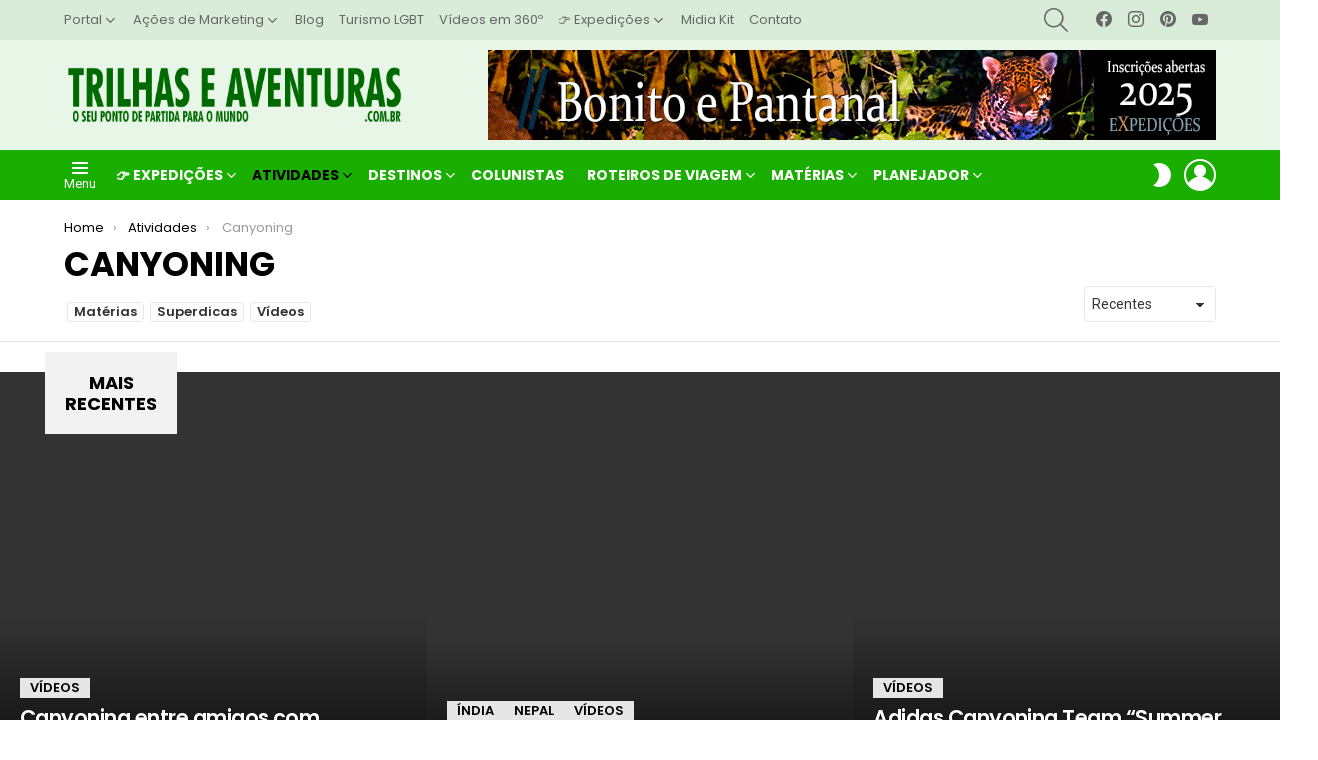

--- FILE ---
content_type: text/html; charset=UTF-8
request_url: https://www.trilhaseaventuras.com.br/category/atividades/canyoning/
body_size: 31232
content:
<!DOCTYPE html>
<!--[if IE 8]>
<html class="no-js g1-off-outside lt-ie10 lt-ie9" id="ie8" lang="pt-BR"><![endif]-->
<!--[if IE 9]>
<html class="no-js g1-off-outside lt-ie10" id="ie9" lang="pt-BR"><![endif]-->
<!--[if !IE]><!-->
<html class="no-js g1-off-outside" lang="pt-BR"><!--<![endif]-->
<head>
	<meta charset="UTF-8"/>
	<link rel="profile" href="https://gmpg.org/xfn/11"/>
	<link rel="pingback" href="https://www.trilhaseaventuras.com.br/xmlrpc.php"/>

	<meta name='robots' content='index, follow, max-image-preview:large, max-snippet:-1, max-video-preview:-1' />
	<style>img:is([sizes="auto" i], [sizes^="auto," i]) { contain-intrinsic-size: 3000px 1500px }</style>
	
<meta name="viewport" content="initial-scale=1.0, minimum-scale=1.0, height=device-height, width=device-width" />

	<!-- This site is optimized with the Yoast SEO plugin v26.0 - https://yoast.com/wordpress/plugins/seo/ -->
	<title>Canyoning Arquivos - Trilhas e Aventuras</title>
	<link rel="canonical" href="https://www.trilhaseaventuras.com.br/category/atividades/canyoning/" />
	<link rel="next" href="https://www.trilhaseaventuras.com.br/category/atividades/canyoning/page/2/" />
	<meta property="og:locale" content="pt_BR" />
	<meta property="og:type" content="article" />
	<meta property="og:title" content="Canyoning Arquivos - Trilhas e Aventuras" />
	<meta property="og:url" content="https://www.trilhaseaventuras.com.br/category/atividades/canyoning/" />
	<meta property="og:site_name" content="Trilhas e Aventuras" />
	<meta name="twitter:card" content="summary_large_image" />
	<meta name="twitter:site" content="@aventureiros" />
	<script type="application/ld+json" class="yoast-schema-graph">{"@context":"https://schema.org","@graph":[{"@type":"CollectionPage","@id":"https://www.trilhaseaventuras.com.br/category/atividades/canyoning/","url":"https://www.trilhaseaventuras.com.br/category/atividades/canyoning/","name":"Canyoning Arquivos - Trilhas e Aventuras","isPartOf":{"@id":"https://www.trilhaseaventuras.com.br/#website"},"breadcrumb":{"@id":"https://www.trilhaseaventuras.com.br/category/atividades/canyoning/#breadcrumb"},"inLanguage":"pt-BR"},{"@type":"BreadcrumbList","@id":"https://www.trilhaseaventuras.com.br/category/atividades/canyoning/#breadcrumb","itemListElement":[{"@type":"ListItem","position":1,"name":"Início","item":"https://www.trilhaseaventuras.com.br/"},{"@type":"ListItem","position":2,"name":"Atividades","item":"https://www.trilhaseaventuras.com.br/category/atividades/"},{"@type":"ListItem","position":3,"name":"Canyoning"}]},{"@type":"WebSite","@id":"https://www.trilhaseaventuras.com.br/#website","url":"https://www.trilhaseaventuras.com.br/","name":"Trilhas e Aventuras","description":"O seu ponto de partida para o Mundo!","publisher":{"@id":"https://www.trilhaseaventuras.com.br/#/schema/person/96f913417faf32ddeb30639e3af55017"},"potentialAction":[{"@type":"SearchAction","target":{"@type":"EntryPoint","urlTemplate":"https://www.trilhaseaventuras.com.br/?s={search_term_string}"},"query-input":{"@type":"PropertyValueSpecification","valueRequired":true,"valueName":"search_term_string"}}],"inLanguage":"pt-BR"},{"@type":["Person","Organization"],"@id":"https://www.trilhaseaventuras.com.br/#/schema/person/96f913417faf32ddeb30639e3af55017","name":"Mauricio Oliveira","image":{"@type":"ImageObject","inLanguage":"pt-BR","@id":"https://www.trilhaseaventuras.com.br/#/schema/person/image/","url":"https://secure.gravatar.com/avatar/fd5fd721e54dca756b2b505df76244f1e115df4a8742d8c7bdbd2e010d200d36?s=96&d=mm&r=g","contentUrl":"https://secure.gravatar.com/avatar/fd5fd721e54dca756b2b505df76244f1e115df4a8742d8c7bdbd2e010d200d36?s=96&d=mm&r=g","caption":"Mauricio Oliveira"},"logo":{"@id":"https://www.trilhaseaventuras.com.br/#/schema/person/image/"},"description":"Maurício Oliveira é social media expert, consultor e influenciador de turismo e empreendedor. CEO do portal Trilhas e Aventuras, também conta suas experiências de viagens pessoais no blog Viagens Possíveis. Especialista em Expedições na Rota das Emoções e Lençóis Maranhenses. Ama o que faz no seu trabalho e nas horas vagas também gosta de viajar. Siga no Instagram, curta no Facebook, assista no Youtube.","sameAs":["https://www.viagenspossiveis.com.br/","https://www.facebook.com/trilhaseaventuras","https://x.com/aventureiros"]}]}</script>
	<!-- / Yoast SEO plugin. -->


<link rel="amphtml" href="https://www.trilhaseaventuras.com.br/category/atividades/canyoning/amp/" /><meta name="generator" content="AMP for WP 1.1.11"/><link rel='dns-prefetch' href='//www.googletagmanager.com' />
<link rel='dns-prefetch' href='//fonts.googleapis.com' />
<link rel='preconnect' href='https://fonts.gstatic.com' />
<link rel="alternate" type="application/rss+xml" title="Feed para Trilhas e Aventuras &raquo;" href="https://www.trilhaseaventuras.com.br/feed/" />
<link rel="alternate" type="application/rss+xml" title="Feed de comentários para Trilhas e Aventuras &raquo;" href="https://www.trilhaseaventuras.com.br/comments/feed/" />
<link rel="alternate" type="application/rss+xml" title="Feed de categoria para Trilhas e Aventuras &raquo; Canyoning" href="https://www.trilhaseaventuras.com.br/category/atividades/canyoning/feed/" />
<script type="text/javascript">
/* <![CDATA[ */
window._wpemojiSettings = {"baseUrl":"https:\/\/s.w.org\/images\/core\/emoji\/16.0.1\/72x72\/","ext":".png","svgUrl":"https:\/\/s.w.org\/images\/core\/emoji\/16.0.1\/svg\/","svgExt":".svg","source":{"concatemoji":"https:\/\/www.trilhaseaventuras.com.br\/wp-includes\/js\/wp-emoji-release.min.js?ver=6.8.3"}};
/*! This file is auto-generated */
!function(s,n){var o,i,e;function c(e){try{var t={supportTests:e,timestamp:(new Date).valueOf()};sessionStorage.setItem(o,JSON.stringify(t))}catch(e){}}function p(e,t,n){e.clearRect(0,0,e.canvas.width,e.canvas.height),e.fillText(t,0,0);var t=new Uint32Array(e.getImageData(0,0,e.canvas.width,e.canvas.height).data),a=(e.clearRect(0,0,e.canvas.width,e.canvas.height),e.fillText(n,0,0),new Uint32Array(e.getImageData(0,0,e.canvas.width,e.canvas.height).data));return t.every(function(e,t){return e===a[t]})}function u(e,t){e.clearRect(0,0,e.canvas.width,e.canvas.height),e.fillText(t,0,0);for(var n=e.getImageData(16,16,1,1),a=0;a<n.data.length;a++)if(0!==n.data[a])return!1;return!0}function f(e,t,n,a){switch(t){case"flag":return n(e,"\ud83c\udff3\ufe0f\u200d\u26a7\ufe0f","\ud83c\udff3\ufe0f\u200b\u26a7\ufe0f")?!1:!n(e,"\ud83c\udde8\ud83c\uddf6","\ud83c\udde8\u200b\ud83c\uddf6")&&!n(e,"\ud83c\udff4\udb40\udc67\udb40\udc62\udb40\udc65\udb40\udc6e\udb40\udc67\udb40\udc7f","\ud83c\udff4\u200b\udb40\udc67\u200b\udb40\udc62\u200b\udb40\udc65\u200b\udb40\udc6e\u200b\udb40\udc67\u200b\udb40\udc7f");case"emoji":return!a(e,"\ud83e\udedf")}return!1}function g(e,t,n,a){var r="undefined"!=typeof WorkerGlobalScope&&self instanceof WorkerGlobalScope?new OffscreenCanvas(300,150):s.createElement("canvas"),o=r.getContext("2d",{willReadFrequently:!0}),i=(o.textBaseline="top",o.font="600 32px Arial",{});return e.forEach(function(e){i[e]=t(o,e,n,a)}),i}function t(e){var t=s.createElement("script");t.src=e,t.defer=!0,s.head.appendChild(t)}"undefined"!=typeof Promise&&(o="wpEmojiSettingsSupports",i=["flag","emoji"],n.supports={everything:!0,everythingExceptFlag:!0},e=new Promise(function(e){s.addEventListener("DOMContentLoaded",e,{once:!0})}),new Promise(function(t){var n=function(){try{var e=JSON.parse(sessionStorage.getItem(o));if("object"==typeof e&&"number"==typeof e.timestamp&&(new Date).valueOf()<e.timestamp+604800&&"object"==typeof e.supportTests)return e.supportTests}catch(e){}return null}();if(!n){if("undefined"!=typeof Worker&&"undefined"!=typeof OffscreenCanvas&&"undefined"!=typeof URL&&URL.createObjectURL&&"undefined"!=typeof Blob)try{var e="postMessage("+g.toString()+"("+[JSON.stringify(i),f.toString(),p.toString(),u.toString()].join(",")+"));",a=new Blob([e],{type:"text/javascript"}),r=new Worker(URL.createObjectURL(a),{name:"wpTestEmojiSupports"});return void(r.onmessage=function(e){c(n=e.data),r.terminate(),t(n)})}catch(e){}c(n=g(i,f,p,u))}t(n)}).then(function(e){for(var t in e)n.supports[t]=e[t],n.supports.everything=n.supports.everything&&n.supports[t],"flag"!==t&&(n.supports.everythingExceptFlag=n.supports.everythingExceptFlag&&n.supports[t]);n.supports.everythingExceptFlag=n.supports.everythingExceptFlag&&!n.supports.flag,n.DOMReady=!1,n.readyCallback=function(){n.DOMReady=!0}}).then(function(){return e}).then(function(){var e;n.supports.everything||(n.readyCallback(),(e=n.source||{}).concatemoji?t(e.concatemoji):e.wpemoji&&e.twemoji&&(t(e.twemoji),t(e.wpemoji)))}))}((window,document),window._wpemojiSettings);
/* ]]> */
</script>
<style id='wp-emoji-styles-inline-css' type='text/css'>

	img.wp-smiley, img.emoji {
		display: inline !important;
		border: none !important;
		box-shadow: none !important;
		height: 1em !important;
		width: 1em !important;
		margin: 0 0.07em !important;
		vertical-align: -0.1em !important;
		background: none !important;
		padding: 0 !important;
	}
</style>
<style id='classic-theme-styles-inline-css' type='text/css'>
/*! This file is auto-generated */
.wp-block-button__link{color:#fff;background-color:#32373c;border-radius:9999px;box-shadow:none;text-decoration:none;padding:calc(.667em + 2px) calc(1.333em + 2px);font-size:1.125em}.wp-block-file__button{background:#32373c;color:#fff;text-decoration:none}
</style>
<style id='global-styles-inline-css' type='text/css'>
:root{--wp--preset--aspect-ratio--square: 1;--wp--preset--aspect-ratio--4-3: 4/3;--wp--preset--aspect-ratio--3-4: 3/4;--wp--preset--aspect-ratio--3-2: 3/2;--wp--preset--aspect-ratio--2-3: 2/3;--wp--preset--aspect-ratio--16-9: 16/9;--wp--preset--aspect-ratio--9-16: 9/16;--wp--preset--color--black: #000000;--wp--preset--color--cyan-bluish-gray: #abb8c3;--wp--preset--color--white: #ffffff;--wp--preset--color--pale-pink: #f78da7;--wp--preset--color--vivid-red: #cf2e2e;--wp--preset--color--luminous-vivid-orange: #ff6900;--wp--preset--color--luminous-vivid-amber: #fcb900;--wp--preset--color--light-green-cyan: #7bdcb5;--wp--preset--color--vivid-green-cyan: #00d084;--wp--preset--color--pale-cyan-blue: #8ed1fc;--wp--preset--color--vivid-cyan-blue: #0693e3;--wp--preset--color--vivid-purple: #9b51e0;--wp--preset--gradient--vivid-cyan-blue-to-vivid-purple: linear-gradient(135deg,rgba(6,147,227,1) 0%,rgb(155,81,224) 100%);--wp--preset--gradient--light-green-cyan-to-vivid-green-cyan: linear-gradient(135deg,rgb(122,220,180) 0%,rgb(0,208,130) 100%);--wp--preset--gradient--luminous-vivid-amber-to-luminous-vivid-orange: linear-gradient(135deg,rgba(252,185,0,1) 0%,rgba(255,105,0,1) 100%);--wp--preset--gradient--luminous-vivid-orange-to-vivid-red: linear-gradient(135deg,rgba(255,105,0,1) 0%,rgb(207,46,46) 100%);--wp--preset--gradient--very-light-gray-to-cyan-bluish-gray: linear-gradient(135deg,rgb(238,238,238) 0%,rgb(169,184,195) 100%);--wp--preset--gradient--cool-to-warm-spectrum: linear-gradient(135deg,rgb(74,234,220) 0%,rgb(151,120,209) 20%,rgb(207,42,186) 40%,rgb(238,44,130) 60%,rgb(251,105,98) 80%,rgb(254,248,76) 100%);--wp--preset--gradient--blush-light-purple: linear-gradient(135deg,rgb(255,206,236) 0%,rgb(152,150,240) 100%);--wp--preset--gradient--blush-bordeaux: linear-gradient(135deg,rgb(254,205,165) 0%,rgb(254,45,45) 50%,rgb(107,0,62) 100%);--wp--preset--gradient--luminous-dusk: linear-gradient(135deg,rgb(255,203,112) 0%,rgb(199,81,192) 50%,rgb(65,88,208) 100%);--wp--preset--gradient--pale-ocean: linear-gradient(135deg,rgb(255,245,203) 0%,rgb(182,227,212) 50%,rgb(51,167,181) 100%);--wp--preset--gradient--electric-grass: linear-gradient(135deg,rgb(202,248,128) 0%,rgb(113,206,126) 100%);--wp--preset--gradient--midnight: linear-gradient(135deg,rgb(2,3,129) 0%,rgb(40,116,252) 100%);--wp--preset--font-size--small: 13px;--wp--preset--font-size--medium: 20px;--wp--preset--font-size--large: 36px;--wp--preset--font-size--x-large: 42px;--wp--preset--spacing--20: 0.44rem;--wp--preset--spacing--30: 0.67rem;--wp--preset--spacing--40: 1rem;--wp--preset--spacing--50: 1.5rem;--wp--preset--spacing--60: 2.25rem;--wp--preset--spacing--70: 3.38rem;--wp--preset--spacing--80: 5.06rem;--wp--preset--shadow--natural: 6px 6px 9px rgba(0, 0, 0, 0.2);--wp--preset--shadow--deep: 12px 12px 50px rgba(0, 0, 0, 0.4);--wp--preset--shadow--sharp: 6px 6px 0px rgba(0, 0, 0, 0.2);--wp--preset--shadow--outlined: 6px 6px 0px -3px rgba(255, 255, 255, 1), 6px 6px rgba(0, 0, 0, 1);--wp--preset--shadow--crisp: 6px 6px 0px rgba(0, 0, 0, 1);}:where(.is-layout-flex){gap: 0.5em;}:where(.is-layout-grid){gap: 0.5em;}body .is-layout-flex{display: flex;}.is-layout-flex{flex-wrap: wrap;align-items: center;}.is-layout-flex > :is(*, div){margin: 0;}body .is-layout-grid{display: grid;}.is-layout-grid > :is(*, div){margin: 0;}:where(.wp-block-columns.is-layout-flex){gap: 2em;}:where(.wp-block-columns.is-layout-grid){gap: 2em;}:where(.wp-block-post-template.is-layout-flex){gap: 1.25em;}:where(.wp-block-post-template.is-layout-grid){gap: 1.25em;}.has-black-color{color: var(--wp--preset--color--black) !important;}.has-cyan-bluish-gray-color{color: var(--wp--preset--color--cyan-bluish-gray) !important;}.has-white-color{color: var(--wp--preset--color--white) !important;}.has-pale-pink-color{color: var(--wp--preset--color--pale-pink) !important;}.has-vivid-red-color{color: var(--wp--preset--color--vivid-red) !important;}.has-luminous-vivid-orange-color{color: var(--wp--preset--color--luminous-vivid-orange) !important;}.has-luminous-vivid-amber-color{color: var(--wp--preset--color--luminous-vivid-amber) !important;}.has-light-green-cyan-color{color: var(--wp--preset--color--light-green-cyan) !important;}.has-vivid-green-cyan-color{color: var(--wp--preset--color--vivid-green-cyan) !important;}.has-pale-cyan-blue-color{color: var(--wp--preset--color--pale-cyan-blue) !important;}.has-vivid-cyan-blue-color{color: var(--wp--preset--color--vivid-cyan-blue) !important;}.has-vivid-purple-color{color: var(--wp--preset--color--vivid-purple) !important;}.has-black-background-color{background-color: var(--wp--preset--color--black) !important;}.has-cyan-bluish-gray-background-color{background-color: var(--wp--preset--color--cyan-bluish-gray) !important;}.has-white-background-color{background-color: var(--wp--preset--color--white) !important;}.has-pale-pink-background-color{background-color: var(--wp--preset--color--pale-pink) !important;}.has-vivid-red-background-color{background-color: var(--wp--preset--color--vivid-red) !important;}.has-luminous-vivid-orange-background-color{background-color: var(--wp--preset--color--luminous-vivid-orange) !important;}.has-luminous-vivid-amber-background-color{background-color: var(--wp--preset--color--luminous-vivid-amber) !important;}.has-light-green-cyan-background-color{background-color: var(--wp--preset--color--light-green-cyan) !important;}.has-vivid-green-cyan-background-color{background-color: var(--wp--preset--color--vivid-green-cyan) !important;}.has-pale-cyan-blue-background-color{background-color: var(--wp--preset--color--pale-cyan-blue) !important;}.has-vivid-cyan-blue-background-color{background-color: var(--wp--preset--color--vivid-cyan-blue) !important;}.has-vivid-purple-background-color{background-color: var(--wp--preset--color--vivid-purple) !important;}.has-black-border-color{border-color: var(--wp--preset--color--black) !important;}.has-cyan-bluish-gray-border-color{border-color: var(--wp--preset--color--cyan-bluish-gray) !important;}.has-white-border-color{border-color: var(--wp--preset--color--white) !important;}.has-pale-pink-border-color{border-color: var(--wp--preset--color--pale-pink) !important;}.has-vivid-red-border-color{border-color: var(--wp--preset--color--vivid-red) !important;}.has-luminous-vivid-orange-border-color{border-color: var(--wp--preset--color--luminous-vivid-orange) !important;}.has-luminous-vivid-amber-border-color{border-color: var(--wp--preset--color--luminous-vivid-amber) !important;}.has-light-green-cyan-border-color{border-color: var(--wp--preset--color--light-green-cyan) !important;}.has-vivid-green-cyan-border-color{border-color: var(--wp--preset--color--vivid-green-cyan) !important;}.has-pale-cyan-blue-border-color{border-color: var(--wp--preset--color--pale-cyan-blue) !important;}.has-vivid-cyan-blue-border-color{border-color: var(--wp--preset--color--vivid-cyan-blue) !important;}.has-vivid-purple-border-color{border-color: var(--wp--preset--color--vivid-purple) !important;}.has-vivid-cyan-blue-to-vivid-purple-gradient-background{background: var(--wp--preset--gradient--vivid-cyan-blue-to-vivid-purple) !important;}.has-light-green-cyan-to-vivid-green-cyan-gradient-background{background: var(--wp--preset--gradient--light-green-cyan-to-vivid-green-cyan) !important;}.has-luminous-vivid-amber-to-luminous-vivid-orange-gradient-background{background: var(--wp--preset--gradient--luminous-vivid-amber-to-luminous-vivid-orange) !important;}.has-luminous-vivid-orange-to-vivid-red-gradient-background{background: var(--wp--preset--gradient--luminous-vivid-orange-to-vivid-red) !important;}.has-very-light-gray-to-cyan-bluish-gray-gradient-background{background: var(--wp--preset--gradient--very-light-gray-to-cyan-bluish-gray) !important;}.has-cool-to-warm-spectrum-gradient-background{background: var(--wp--preset--gradient--cool-to-warm-spectrum) !important;}.has-blush-light-purple-gradient-background{background: var(--wp--preset--gradient--blush-light-purple) !important;}.has-blush-bordeaux-gradient-background{background: var(--wp--preset--gradient--blush-bordeaux) !important;}.has-luminous-dusk-gradient-background{background: var(--wp--preset--gradient--luminous-dusk) !important;}.has-pale-ocean-gradient-background{background: var(--wp--preset--gradient--pale-ocean) !important;}.has-electric-grass-gradient-background{background: var(--wp--preset--gradient--electric-grass) !important;}.has-midnight-gradient-background{background: var(--wp--preset--gradient--midnight) !important;}.has-small-font-size{font-size: var(--wp--preset--font-size--small) !important;}.has-medium-font-size{font-size: var(--wp--preset--font-size--medium) !important;}.has-large-font-size{font-size: var(--wp--preset--font-size--large) !important;}.has-x-large-font-size{font-size: var(--wp--preset--font-size--x-large) !important;}
:where(.wp-block-post-template.is-layout-flex){gap: 1.25em;}:where(.wp-block-post-template.is-layout-grid){gap: 1.25em;}
:where(.wp-block-columns.is-layout-flex){gap: 2em;}:where(.wp-block-columns.is-layout-grid){gap: 2em;}
:root :where(.wp-block-pullquote){font-size: 1.5em;line-height: 1.6;}
</style>
<link rel='stylesheet' id='adace-style-css' href='https://www.trilhaseaventuras.com.br/wp-content/plugins/ad-ace/assets/css/style.min.css?ver=1.3.8' type='text/css' media='all' />
<link rel='stylesheet' id='shoppable-images-css-css' href='https://www.trilhaseaventuras.com.br/wp-content/plugins/ad-ace/assets/css/shoppable-images-front.min.css?ver=1.3.8' type='text/css' media='all' />
<link rel='stylesheet' id='lvca-animate-styles-css' href='https://www.trilhaseaventuras.com.br/wp-content/plugins/addons-for-visual-composer/assets/css/animate.css?ver=3.9.3' type='text/css' media='all' />
<link rel='stylesheet' id='lvca-frontend-styles-css' href='https://www.trilhaseaventuras.com.br/wp-content/plugins/addons-for-visual-composer/assets/css/lvca-frontend.css?ver=3.9.3' type='text/css' media='all' />
<link rel='stylesheet' id='lvca-icomoon-styles-css' href='https://www.trilhaseaventuras.com.br/wp-content/plugins/addons-for-visual-composer/assets/css/icomoon.css?ver=3.9.3' type='text/css' media='all' />
<link rel='stylesheet' id='mashsb-styles-css' href='https://www.trilhaseaventuras.com.br/wp-content/plugins/mashsharer/assets/css/mashsb.min.css?ver=4.0.47' type='text/css' media='all' />
<style id='mashsb-styles-inline-css' type='text/css'>
.mashsb-count {color:#cccccc;}@media only screen and (min-width:568px){.mashsb-buttons a {min-width: 177px;}}
</style>
<link rel='stylesheet' id='toc-screen-css' href='https://www.trilhaseaventuras.com.br/wp-content/plugins/table-of-contents-plus/screen.min.css?ver=2411.1' type='text/css' media='all' />
<style id='toc-screen-inline-css' type='text/css'>
div#toc_container {width: 75%;}div#toc_container ul li {font-size: 100%;}
</style>
<link rel='stylesheet' id='wsl-widget-css' href='https://www.trilhaseaventuras.com.br/wp-content/plugins/wordpress-social-login/assets/css/style.css?ver=6.8.3' type='text/css' media='all' />
<link rel='stylesheet' id='lvca-accordion-css' href='https://www.trilhaseaventuras.com.br/wp-content/plugins/addons-for-visual-composer/includes/addons/accordion/css/style.css?ver=3.9.3' type='text/css' media='all' />
<link rel='stylesheet' id='lvca-slick-css' href='https://www.trilhaseaventuras.com.br/wp-content/plugins/addons-for-visual-composer/assets/css/slick.css?ver=3.9.3' type='text/css' media='all' />
<link rel='stylesheet' id='lvca-carousel-css' href='https://www.trilhaseaventuras.com.br/wp-content/plugins/addons-for-visual-composer/includes/addons/carousel/css/style.css?ver=3.9.3' type='text/css' media='all' />
<link rel='stylesheet' id='lvca-clients-css' href='https://www.trilhaseaventuras.com.br/wp-content/plugins/addons-for-visual-composer/includes/addons/clients/css/style.css?ver=3.9.3' type='text/css' media='all' />
<link rel='stylesheet' id='lvca-heading-css' href='https://www.trilhaseaventuras.com.br/wp-content/plugins/addons-for-visual-composer/includes/addons/heading/css/style.css?ver=3.9.3' type='text/css' media='all' />
<link rel='stylesheet' id='lvca-odometers-css' href='https://www.trilhaseaventuras.com.br/wp-content/plugins/addons-for-visual-composer/includes/addons/odometers/css/style.css?ver=3.9.3' type='text/css' media='all' />
<link rel='stylesheet' id='lvca-piecharts-css' href='https://www.trilhaseaventuras.com.br/wp-content/plugins/addons-for-visual-composer/includes/addons/piecharts/css/style.css?ver=3.9.3' type='text/css' media='all' />
<link rel='stylesheet' id='lvca-posts-carousel-css' href='https://www.trilhaseaventuras.com.br/wp-content/plugins/addons-for-visual-composer/includes/addons/posts-carousel/css/style.css?ver=3.9.3' type='text/css' media='all' />
<link rel='stylesheet' id='lvca-pricing-table-css' href='https://www.trilhaseaventuras.com.br/wp-content/plugins/addons-for-visual-composer/includes/addons/pricing-table/css/style.css?ver=3.9.3' type='text/css' media='all' />
<link rel='stylesheet' id='lvca-services-css' href='https://www.trilhaseaventuras.com.br/wp-content/plugins/addons-for-visual-composer/includes/addons/services/css/style.css?ver=3.9.3' type='text/css' media='all' />
<link rel='stylesheet' id='lvca-stats-bar-css' href='https://www.trilhaseaventuras.com.br/wp-content/plugins/addons-for-visual-composer/includes/addons/stats-bar/css/style.css?ver=3.9.3' type='text/css' media='all' />
<link rel='stylesheet' id='lvca-tabs-css' href='https://www.trilhaseaventuras.com.br/wp-content/plugins/addons-for-visual-composer/includes/addons/tabs/css/style.css?ver=3.9.3' type='text/css' media='all' />
<link rel='stylesheet' id='lvca-team-members-css' href='https://www.trilhaseaventuras.com.br/wp-content/plugins/addons-for-visual-composer/includes/addons/team/css/style.css?ver=3.9.3' type='text/css' media='all' />
<link rel='stylesheet' id='lvca-testimonials-css' href='https://www.trilhaseaventuras.com.br/wp-content/plugins/addons-for-visual-composer/includes/addons/testimonials/css/style.css?ver=3.9.3' type='text/css' media='all' />
<link rel='stylesheet' id='lvca-flexslider-css' href='https://www.trilhaseaventuras.com.br/wp-content/plugins/addons-for-visual-composer/assets/css/flexslider.css?ver=3.9.3' type='text/css' media='all' />
<link rel='stylesheet' id='lvca-testimonials-slider-css' href='https://www.trilhaseaventuras.com.br/wp-content/plugins/addons-for-visual-composer/includes/addons/testimonials-slider/css/style.css?ver=3.9.3' type='text/css' media='all' />
<link rel='stylesheet' id='lvca-portfolio-css' href='https://www.trilhaseaventuras.com.br/wp-content/plugins/addons-for-visual-composer/includes/addons/portfolio/css/style.css?ver=3.9.3' type='text/css' media='all' />
<link rel='stylesheet' id='g1-main-css' href='https://www.trilhaseaventuras.com.br/wp-content/themes/bimber/css/9.2.5/styles/original/all-light.min.css?ver=9.2.5' type='text/css' media='all' />
<link rel='stylesheet' id='bimber-google-fonts-css' href='//fonts.googleapis.com/css?family=Roboto%3A400%2C300%2C500%2C600%2C700%2C900%7CPoppins%3A400%2C300%2C500%2C600%2C700&#038;subset=latin%2Clatin-ext&#038;display=swap&#038;ver=9.2.5' type='text/css' media='all' />
<link rel='stylesheet' id='bimber-dynamic-style-css' href='https://www.trilhaseaventuras.com.br/wp-content/uploads/dynamic-style-1747855837.css' type='text/css' media='all' />
<link rel='stylesheet' id='bimber-vc-css' href='https://www.trilhaseaventuras.com.br/wp-content/themes/bimber/css/9.2.5/styles/original/vc-light.min.css?ver=9.2.5' type='text/css' media='all' />
<link rel='stylesheet' id='bimber-mashshare-css' href='https://www.trilhaseaventuras.com.br/wp-content/themes/bimber/css/9.2.5/styles/original/mashshare-light.min.css?ver=9.2.5' type='text/css' media='all' />
<link rel='stylesheet' id='wpgdprc-front-css-css' href='https://www.trilhaseaventuras.com.br/wp-content/plugins/wp-gdpr-compliance/Assets/css/front.css?ver=1707850190' type='text/css' media='all' />
<style id='wpgdprc-front-css-inline-css' type='text/css'>
:root{--wp-gdpr--bar--background-color: #000000;--wp-gdpr--bar--color: #ffffff;--wp-gdpr--button--background-color: #000000;--wp-gdpr--button--background-color--darken: #000000;--wp-gdpr--button--color: #ffffff;}
</style>
<script type="text/javascript" src="https://www.trilhaseaventuras.com.br/wp-includes/js/jquery/jquery.min.js?ver=3.7.1" id="jquery-core-js"></script>
<script type="text/javascript" src="https://www.trilhaseaventuras.com.br/wp-includes/js/jquery/jquery-migrate.min.js?ver=3.4.1" id="jquery-migrate-js"></script>
<script type="text/javascript" src="https://www.trilhaseaventuras.com.br/wp-content/plugins/ad-ace/assets/js/slideup.js?ver=1.3.8" id="adace-slideup-js"></script>
<script type="text/javascript" src="https://www.trilhaseaventuras.com.br/wp-content/plugins/ad-ace/includes/shoppable-images/assets/js/shoppable-images-front.js?ver=1.3.8" id="shoppable-images-js-js"></script>
<script type="text/javascript" src="https://www.trilhaseaventuras.com.br/wp-content/plugins/ad-ace/assets/js/coupons.js?ver=1.3.8" id="adace-coupons-js"></script>
<script type="text/javascript" src="https://www.trilhaseaventuras.com.br/wp-content/plugins/addons-for-visual-composer/assets/js/jquery.waypoints.min.js?ver=3.9.3" id="lvca-waypoints-js"></script>
<script type="text/javascript" id="lvca-frontend-scripts-js-extra">
/* <![CDATA[ */
var lvca_settings = {"mobile_width":"780","custom_css":""};
/* ]]> */
</script>
<script type="text/javascript" src="https://www.trilhaseaventuras.com.br/wp-content/plugins/addons-for-visual-composer/assets/js/lvca-frontend.min.js?ver=3.9.3" id="lvca-frontend-scripts-js"></script>
<script type="text/javascript" id="mashsb-js-extra">
/* <![CDATA[ */
var mashsb = {"shares":"0","round_shares":"","animate_shares":"0","dynamic_buttons":"0","share_url":"https:\/\/www.trilhaseaventuras.com.br\/canyoning-em-tonameca-river-oaxaca-mexico\/","title":"Canyoning+em+Tonameca+River+%E2%80%93+Oaxaca%2C+M%C3%A9xico","image":null,"desc":"http:\/\/youtu.be\/wyGcxc53p5o\r\n\r\nPor Thiago Bahia","hashtag":"aventureiros","subscribe":"content","subscribe_url":"https:\/\/www.trilhaseaventuras.com.br\/feed","activestatus":"1","singular":"0","twitter_popup":"1","refresh":"0","nonce":"48b0e11665","postid":"","servertime":"1769718399","ajaxurl":"https:\/\/www.trilhaseaventuras.com.br\/wp-admin\/admin-ajax.php"};
/* ]]> */
</script>
<script type="text/javascript" src="https://www.trilhaseaventuras.com.br/wp-content/plugins/mashsharer/assets/js/mashsb.min.js?ver=4.0.47" id="mashsb-js"></script>
<script type="text/javascript" src="https://www.trilhaseaventuras.com.br/wp-content/plugins/ytsubscribe/ytSubscribe.js?ver=2016.10.2.3" id="ytSubscribe-js"></script>
<script type="text/javascript" src="https://www.trilhaseaventuras.com.br/wp-content/plugins/addons-for-visual-composer/includes/addons/accordion/js/accordion.min.js?ver=3.9.3" id="lvca-accordion-js"></script>
<script type="text/javascript" src="https://www.trilhaseaventuras.com.br/wp-content/plugins/addons-for-visual-composer/assets/js/slick.min.js?ver=3.9.3" id="lvca-slick-carousel-js"></script>
<script type="text/javascript" src="https://www.trilhaseaventuras.com.br/wp-content/plugins/addons-for-visual-composer/assets/js/jquery.stats.min.js?ver=3.9.3" id="lvca-stats-js"></script>
<script type="text/javascript" src="https://www.trilhaseaventuras.com.br/wp-content/plugins/addons-for-visual-composer/includes/addons/odometers/js/odometer.min.js?ver=3.9.3" id="lvca-odometers-js"></script>
<script type="text/javascript" src="https://www.trilhaseaventuras.com.br/wp-content/plugins/addons-for-visual-composer/includes/addons/piecharts/js/piechart.min.js?ver=3.9.3" id="lvca-piecharts-js"></script>
<script type="text/javascript" src="https://www.trilhaseaventuras.com.br/wp-content/plugins/addons-for-visual-composer/includes/addons/posts-carousel/js/posts-carousel.min.js?ver=3.9.3" id="lvca-post-carousel-js"></script>
<script type="text/javascript" src="https://www.trilhaseaventuras.com.br/wp-content/plugins/addons-for-visual-composer/includes/addons/spacer/js/spacer.min.js?ver=3.9.3" id="lvca-spacer-js"></script>
<script type="text/javascript" src="https://www.trilhaseaventuras.com.br/wp-content/plugins/addons-for-visual-composer/includes/addons/services/js/services.min.js?ver=3.9.3" id="lvca-services-js"></script>
<script type="text/javascript" src="https://www.trilhaseaventuras.com.br/wp-content/plugins/addons-for-visual-composer/includes/addons/stats-bar/js/stats-bar.min.js?ver=3.9.3" id="lvca-stats-bar-js"></script>
<script type="text/javascript" src="https://www.trilhaseaventuras.com.br/wp-content/plugins/addons-for-visual-composer/includes/addons/tabs/js/tabs.min.js?ver=3.9.3" id="lvca-tabs-js"></script>
<script type="text/javascript" src="https://www.trilhaseaventuras.com.br/wp-content/plugins/addons-for-visual-composer/assets/js/jquery.flexslider.min.js?ver=3.9.3" id="lvca-flexslider-js"></script>
<script type="text/javascript" src="https://www.trilhaseaventuras.com.br/wp-content/plugins/addons-for-visual-composer/includes/addons/testimonials-slider/js/testimonials.min.js?ver=3.9.3" id="lvca-testimonials-slider-js"></script>
<script type="text/javascript" src="https://www.trilhaseaventuras.com.br/wp-content/plugins/addons-for-visual-composer/assets/js/isotope.pkgd.min.js?ver=3.9.3" id="lvca-isotope-js"></script>
<script type="text/javascript" src="https://www.trilhaseaventuras.com.br/wp-content/plugins/addons-for-visual-composer/assets/js/imagesloaded.pkgd.min.js?ver=3.9.3" id="lvca-imagesloaded-js"></script>
<script type="text/javascript" src="https://www.trilhaseaventuras.com.br/wp-content/plugins/addons-for-visual-composer/includes/addons/portfolio/js/portfolio.min.js?ver=3.9.3" id="lvca-portfolio-js"></script>
<script type="text/javascript" src="https://www.trilhaseaventuras.com.br/wp-content/themes/bimber/js/modernizr/modernizr-custom.min.js?ver=3.3.0" id="modernizr-js"></script>

<!-- Snippet da etiqueta do Google (gtag.js) adicionado pelo Site Kit -->
<!-- Snippet do Google Análises adicionado pelo Site Kit -->
<script type="text/javascript" src="https://www.googletagmanager.com/gtag/js?id=GT-NGKQLDL" id="google_gtagjs-js" async></script>
<script type="text/javascript" id="google_gtagjs-js-after">
/* <![CDATA[ */
window.dataLayer = window.dataLayer || [];function gtag(){dataLayer.push(arguments);}
gtag("set","linker",{"domains":["www.trilhaseaventuras.com.br"]});
gtag("js", new Date());
gtag("set", "developer_id.dZTNiMT", true);
gtag("config", "GT-NGKQLDL");
/* ]]> */
</script>
<script type="text/javascript" id="wpgdprc-front-js-js-extra">
/* <![CDATA[ */
var wpgdprcFront = {"ajaxUrl":"https:\/\/www.trilhaseaventuras.com.br\/wp-admin\/admin-ajax.php","ajaxNonce":"59eda1bc14","ajaxArg":"security","pluginPrefix":"wpgdprc","blogId":"1","isMultiSite":"","locale":"pt_BR","showSignUpModal":"","showFormModal":"","cookieName":"wpgdprc-consent","consentVersion":"","path":"\/","prefix":"wpgdprc"};
/* ]]> */
</script>
<script type="text/javascript" src="https://www.trilhaseaventuras.com.br/wp-content/plugins/wp-gdpr-compliance/Assets/js/front.min.js?ver=1707850190" id="wpgdprc-front-js-js"></script>
<link rel="https://api.w.org/" href="https://www.trilhaseaventuras.com.br/wp-json/" /><link rel="alternate" title="JSON" type="application/json" href="https://www.trilhaseaventuras.com.br/wp-json/wp/v2/categories/125" /><link rel="EditURI" type="application/rsd+xml" title="RSD" href="https://www.trilhaseaventuras.com.br/xmlrpc.php?rsd" />
        <script type="text/javascript">
            (function () {
                window.lvca_fs = {can_use_premium_code: false};
            })();
        </script>
        <meta name="generator" content="Site Kit by Google 1.162.1" /><style>.ytSubscribe-inner h3{padding:0px;float:left;color:#FFF;margin:9px 5px 0px 0px;line-height: 20px;font-size: 18px;}</style><script>jQuery(document).ready(function($){
            $('body').ytSubscribe({
                button: {
                  channel: 'UCY68Ih1j_h1nLunf6D2_Cxg',
                  theme: 'dark',
                  count: 'default',
                  layout: 'default',
                },
                structure: "<"+"h3>Inscreva-se no canal<"+"/\h3>"+"<"+"div class='ytSubscribe-btn'></\div>"
           });
        });
        </script>	<style>
	@font-face {
		font-family: "bimber";
							src:url("https://www.trilhaseaventuras.com.br/wp-content/themes/bimber/css/9.2.5/bimber/fonts/bimber.eot");
			src:url("https://www.trilhaseaventuras.com.br/wp-content/themes/bimber/css/9.2.5/bimber/fonts/bimber.eot?#iefix") format("embedded-opentype"),
			url("https://www.trilhaseaventuras.com.br/wp-content/themes/bimber/css/9.2.5/bimber/fonts/bimber.woff") format("woff"),
			url("https://www.trilhaseaventuras.com.br/wp-content/themes/bimber/css/9.2.5/bimber/fonts/bimber.ttf") format("truetype"),
			url("https://www.trilhaseaventuras.com.br/wp-content/themes/bimber/css/9.2.5/bimber/fonts/bimber.svg#bimber") format("svg");
				font-weight: normal;
		font-style: normal;
		font-display: block;
	}
	</style>
	<meta name="generator" content="Powered by WPBakery Page Builder - drag and drop page builder for WordPress."/>

<!-- Snippet do Gerenciador de Tags do Google adicionado pelo Site Kit -->
<script type="text/javascript">
/* <![CDATA[ */

			( function( w, d, s, l, i ) {
				w[l] = w[l] || [];
				w[l].push( {'gtm.start': new Date().getTime(), event: 'gtm.js'} );
				var f = d.getElementsByTagName( s )[0],
					j = d.createElement( s ), dl = l != 'dataLayer' ? '&l=' + l : '';
				j.async = true;
				j.src = 'https://www.googletagmanager.com/gtm.js?id=' + i + dl;
				f.parentNode.insertBefore( j, f );
			} )( window, document, 'script', 'dataLayer', 'GTM-WVPWPN' );
			
/* ]]> */
</script>

<!-- Fim do código do Google Tag Manager adicionado pelo Site Kit -->
    <script>
		if(screen.width<769){
        	window.location = "https://www.trilhaseaventuras.com.br/category/atividades/canyoning/amp/";
        }
    	</script>
<script>
  (function (s, t, a, y, twenty, two) {
    s.Stay22 = s.Stay22 || {};
    s.Stay22.params = { lmaID: '682de6bf9c7f3fa36c034720' };
    twenty = t.createElement(a);
    two = t.getElementsByTagName(a)[0];
    twenty.async = 1;
    twenty.src = y;
    two.parentNode.insertBefore(twenty, two);
  })(window, document, 'script', 'https://scripts.stay22.com/letmeallez.js');
</script>
<link rel="icon" href="https://www.trilhaseaventuras.com.br/wp-content/uploads/2019/05/cropped-folha-550px-32x32.png" sizes="32x32" />
<link rel="icon" href="https://www.trilhaseaventuras.com.br/wp-content/uploads/2019/05/cropped-folha-550px-192x192.png" sizes="192x192" />
<link rel="apple-touch-icon" href="https://www.trilhaseaventuras.com.br/wp-content/uploads/2019/05/cropped-folha-550px-180x180.png" />
<meta name="msapplication-TileImage" content="https://www.trilhaseaventuras.com.br/wp-content/uploads/2019/05/cropped-folha-550px-270x270.png" />
<meta name="g1:switch-skin-css" content="https://www.trilhaseaventuras.com.br/wp-content/themes/bimber/css/9.2.5/styles/mode-dark.min.css" />	<script>if("undefined"!=typeof localStorage){var skinItemId=document.getElementsByName("g1:skin-item-id");skinItemId=skinItemId.length>0?skinItemId[0].getAttribute("content"):"g1_skin",window.g1SwitchSkin=function(e,t){if(e){var n=document.getElementById("g1-switch-skin-css");if(n){n.parentNode.removeChild(n),document.documentElement.classList.remove("g1-skinmode");try{localStorage.removeItem(skinItemId)}catch(e){}}else{t?document.write('<link id="g1-switch-skin-css" rel="stylesheet" type="text/css" media="all" href="'+document.getElementsByName("g1:switch-skin-css")[0].getAttribute("content")+'" />'):((n=document.createElement("link")).id="g1-switch-skin-css",n.href=document.getElementsByName("g1:switch-skin-css")[0].getAttribute("content"),n.rel="stylesheet",n.media="all",document.head.appendChild(n)),document.documentElement.classList.add("g1-skinmode");try{localStorage.setItem(skinItemId,e)}catch(e){}}}};try{var mode=localStorage.getItem(skinItemId);window.g1SwitchSkin(mode,!0)}catch(e){}}</script>
		<script>if("undefined"!=typeof localStorage){var nsfwItemId=document.getElementsByName("g1:nsfw-item-id");nsfwItemId=nsfwItemId.length>0?nsfwItemId[0].getAttribute("content"):"g1_nsfw_off",window.g1SwitchNSFW=function(e){e?(localStorage.setItem(nsfwItemId,1),document.documentElement.classList.add("g1-nsfw-off")):(localStorage.removeItem(nsfwItemId),document.documentElement.classList.remove("g1-nsfw-off"))};try{var nsfwmode=localStorage.getItem(nsfwItemId);window.g1SwitchNSFW(nsfwmode)}catch(e){}}</script>
			<style type="text/css" id="wp-custom-css">
			blockquote {
	font-size: 17px;
	text-align: left;
	line-height: 1.6;
	background-color: #f5f5f5;
	padding: 30px 40px 20px 40px;
}		</style>
		<noscript><style> .wpb_animate_when_almost_visible { opacity: 1; }</style></noscript></head>

<body data-rsssl=1 class="archive category category-canyoning category-125 wp-embed-responsive wp-theme-bimber g1-layout-stretched g1-hoverable g1-has-mobile-logo g1-sidebar-normal wpb-js-composer js-comp-ver-6.1 vc_responsive" itemscope="" itemtype="http://schema.org/WebPage" >


<div class="g1-body-inner">

	<div id="page">
		

		

					<div class="g1-row g1-row-layout-page g1-hb-row g1-hb-row-normal g1-hb-row-a g1-hb-row-1 g1-hb-boxed g1-hb-sticky-off g1-hb-shadow-off">
			<div class="g1-row-inner">
				<div class="g1-column g1-dropable">
											<div class="g1-bin-1 g1-bin-grow-off">
							<div class="g1-bin g1-bin-align-left">
																	<!-- BEGIN .g1-secondary-nav -->
<nav id="g1-secondary-nav" class="g1-secondary-nav"><ul id="g1-secondary-nav-menu" class="g1-secondary-nav-menu g1-menu-h"><li id="menu-item-8288" class="menu-item menu-item-type-custom menu-item-object-custom menu-item-home menu-item-has-children menu-item-g1-standard menu-item-8288 menu-item-g1-standard"><a href="https://www.trilhaseaventuras.com.br">Portal</a>
<ul class="sub-menu">
	<li id="menu-item-11825" class="menu-item menu-item-type-custom menu-item-object-custom menu-item-11825"><a href="https://www.trilhaseaventuras.com.br/paises-carimbados-em-nosso-passaporte/">Países visitados</a></li>
</ul>
</li>
<li id="menu-item-8289" class="menu-item menu-item-type-custom menu-item-object-custom menu-item-has-children menu-item-g1-standard menu-item-8289 menu-item-g1-standard"><a href="#">Ações de Marketing</a>
<ul class="sub-menu">
	<li id="menu-item-8290" class="menu-item menu-item-type-custom menu-item-object-custom menu-item-8290"><a href="http://www.adventurebloggers.com.br/">Adventure Bloggers</a></li>
	<li id="menu-item-8291" class="menu-item menu-item-type-custom menu-item-object-custom menu-item-8291"><a href="https://www.trilhaseaventuras.com.br/blogtur/">Blogtur</a></li>
	<li id="menu-item-8292" class="menu-item menu-item-type-custom menu-item-object-custom menu-item-8292"><a href="https://www.viagenspossiveis.com.br/vipbloggers/">VIP Bloggers</a></li>
</ul>
</li>
<li id="menu-item-8316" class="menu-item menu-item-type-custom menu-item-object-custom menu-item-g1-standard menu-item-8316"><a href="https://www.viagenspossiveis.com.br/">Blog</a></li>
<li id="menu-item-8317" class="menu-item menu-item-type-custom menu-item-object-custom menu-item-g1-standard menu-item-8317"><a href="https://www.turismolgbt.com.br/">Turismo LGBT</a></li>
<li id="menu-item-14945" class="menu-item menu-item-type-post_type menu-item-object-page menu-item-g1-standard menu-item-14945"><a href="https://www.trilhaseaventuras.com.br/tour-virtual-com-videos-em-360-graus/">Vídeos em 360º</a></li>
<li id="menu-item-21281" class="menu-item menu-item-type-custom menu-item-object-custom menu-item-has-children menu-item-g1-standard menu-item-21281 menu-item-g1-standard"><a href="https://www.viagenspossiveis.com.br/expedicoes/">👉 Expedições</a>
<ul class="sub-menu">
	<li id="menu-item-22323" class="menu-item menu-item-type-custom menu-item-object-custom menu-item-22323"><a href="https://landing.mailerlite.com/webforms/landing/a2p2o4">👉 Inscreva-se</a></li>
</ul>
</li>
<li id="menu-item-8287" class="menu-item menu-item-type-custom menu-item-object-custom menu-item-g1-standard menu-item-8287"><a href="https://www.trilhaseaventuras.com.br/MidiaKit.pdf">Midia Kit</a></li>
<li id="menu-item-8286" class="menu-item menu-item-type-post_type menu-item-object-page menu-item-g1-standard menu-item-8286"><a href="https://www.trilhaseaventuras.com.br/contato/">Contato</a></li>
</ul></nav><!-- END .g1-secondary-nav -->
															</div>
						</div>
											<div class="g1-bin-2 g1-bin-grow-off">
							<div class="g1-bin g1-bin-align-center">
															</div>
						</div>
											<div class="g1-bin-3 g1-bin-grow-off">
							<div class="g1-bin g1-bin-align-right">
																		<div class="g1-drop g1-drop-with-anim g1-drop-before g1-drop-the-search  g1-drop-m g1-drop-icon ">
		<a class="g1-drop-toggle" href="https://www.trilhaseaventuras.com.br/?s=">
			<span class="g1-drop-toggle-icon"></span><span class="g1-drop-toggle-text">Busca</span>
			<span class="g1-drop-toggle-arrow"></span>
		</a>
		<div class="g1-drop-content">
			

<div role="search" class="search-form-wrapper">
	<form method="get"
	      class="g1-searchform-tpl-default g1-searchform-ajax search-form"
	      action="https://www.trilhaseaventuras.com.br/">
		<label>
			<span class="screen-reader-text">Search for:</span>
			<input type="search" class="search-field"
			       placeholder="Buscar &hellip;"
			       value="" name="s"
			       title="Search for:" />
		</label>
		<button class="search-submit">Search</button>
	</form>

			<div class="g1-searches g1-searches-ajax"></div>
	</div>
		</div>
	</div>
																	<ul id="g1-social-icons-1" class="g1-socials-items g1-socials-items-tpl-grid g1-socials-hb-list g1-socials-s  ">
			<li class="g1-socials-item g1-socials-item-facebook">
	   <a class="g1-socials-item-link" href="https://www.facebook.com/trilhaseaventuras" target="_blank" rel="noopener">
		   <span class="g1-socials-item-icon g1-socials-item-icon-48 g1-socials-item-icon-text g1-socials-item-icon-facebook"></span>
		   <span class="g1-socials-item-tooltip">
			   <span class="g1-socials-item-tooltip-inner">Facebook</span>
		   </span>
	   </a>
	</li>
			<li class="g1-socials-item g1-socials-item-instagram">
	   <a class="g1-socials-item-link" href="https://instagram.com/aventureiros/" target="_blank" rel="noopener">
		   <span class="g1-socials-item-icon g1-socials-item-icon-48 g1-socials-item-icon-text g1-socials-item-icon-instagram"></span>
		   <span class="g1-socials-item-tooltip">
			   <span class="g1-socials-item-tooltip-inner">Instagram</span>
		   </span>
	   </a>
	</li>
			<li class="g1-socials-item g1-socials-item-pinterest">
	   <a class="g1-socials-item-link" href="https://br.pinterest.com/aventureiros/" target="_blank" rel="noopener">
		   <span class="g1-socials-item-icon g1-socials-item-icon-48 g1-socials-item-icon-text g1-socials-item-icon-pinterest"></span>
		   <span class="g1-socials-item-tooltip">
			   <span class="g1-socials-item-tooltip-inner">Pinterest</span>
		   </span>
	   </a>
	</li>
			<li class="g1-socials-item g1-socials-item-youtube">
	   <a class="g1-socials-item-link" href="https://www.youtube.com/viagenspossiveis" target="_blank" rel="noopener">
		   <span class="g1-socials-item-icon g1-socials-item-icon-48 g1-socials-item-icon-text g1-socials-item-icon-youtube"></span>
		   <span class="g1-socials-item-tooltip">
			   <span class="g1-socials-item-tooltip-inner">YouTube</span>
		   </span>
	   </a>
	</li>
	</ul>
															</div>
						</div>
									</div>
			</div>
			<div class="g1-row-background"></div>
		</div>
			<div class="g1-row g1-row-layout-page g1-hb-row g1-hb-row-normal g1-hb-row-b g1-hb-row-2 g1-hb-boxed g1-hb-sticky-off g1-hb-shadow-off">
			<div class="g1-row-inner">
				<div class="g1-column g1-dropable">
											<div class="g1-bin-1 g1-bin-grow-off">
							<div class="g1-bin g1-bin-align-left">
																	<div class="g1-id g1-id-desktop">
			<p class="g1-mega g1-mega-1st site-title">
	
			<a class="g1-logo-wrapper"
			   href="https://www.trilhaseaventuras.com.br/" rel="home">
									<picture class="g1-logo g1-logo-default">
						<source media="(min-width: 1025px)" srcset="https://www.trilhaseaventuras.com.br/wp-content/uploads/2019/05/logo_novo-transp-verde.png 2x,https://www.trilhaseaventuras.com.br/wp-content/uploads/2019/05/logo_novo-transp-verde.png 1x">
						<source media="(max-width: 1024px)" srcset="data:image/svg+xml,%3Csvg%20xmlns%3D%27http%3A%2F%2Fwww.w3.org%2F2000%2Fsvg%27%20viewBox%3D%270%200%20340%200%27%2F%3E">
						<img
							src="https://www.trilhaseaventuras.com.br/wp-content/uploads/2019/05/logo_novo-transp-verde.png"
							width="340"
							height="0"
							alt="Trilhas e Aventuras" />
					</picture>

											<picture class="g1-logo g1-logo-inverted">
							<source id="g1-logo-inverted-source" media="(min-width: 1025px)" srcset="https://www.trilhaseaventuras.com.br/wp-content/uploads/2019/05/logo_novo-transp.png 2x,https://www.trilhaseaventuras.com.br/wp-content/uploads/2019/05/logo_novo-transp.png 1x" data-srcset="https://www.trilhaseaventuras.com.br/wp-content/uploads/2019/05/logo_novo-transp.png">
							<source media="(max-width: 1024px)" srcset="data:image/svg+xml,%3Csvg%20xmlns%3D%27http%3A%2F%2Fwww.w3.org%2F2000%2Fsvg%27%20viewBox%3D%270%200%20340%200%27%2F%3E">
							<img
								id="g1-logo-inverted-img"
								class=""
								src="https://www.trilhaseaventuras.com.br/wp-content/uploads/2019/05/logo_novo-transp.png"
								data-src=""
								width="340"
								height="0"
								alt="" />
						</picture>
												</a>

			</p>
	
    
	</div>															</div>
						</div>
											<div class="g1-bin-2 g1-bin-grow-off">
							<div class="g1-bin g1-bin-align-center">
															</div>
						</div>
											<div class="g1-bin-3 g1-bin-grow-off">
							<div class="g1-bin g1-bin-align-right">
																	
	<div class="g1-row g1-row-layout-page g1-advertisement g1-advertisement-inside-header">
		<div class="g1-row-inner">
			<div class="g1-column">

				<div class="adace-slot-wrapper bimber_inside_header adace-align-right adace-slot-wrapper-main" style="text-align:right;">
	<div class="adace-disclaimer">
			</div>
	<div class="adace-slot">
			<div class="adace_ad_697bc27f481dc">

					<a href="https://www.rotadasemocoesbrasil.com.br/expedicoes/" target="_blank" rel="nofollow noopener">
		
			
			<img src="https://www.viagenspossiveis.com.br/banners/Bn728x90_expedicoes.gif" width="728" height="90" border="0" alt="Participe das nossas Expedições">
					</a>
			</div>
		</div>
</div>




			</div>
		</div>
		<div class="g1-row-background"></div>
	</div>
															</div>
						</div>
									</div>
			</div>
			<div class="g1-row-background"></div>
		</div>
			<div class="g1-row g1-row-layout-page g1-hb-row g1-hb-row-normal g1-hb-row-c g1-hb-row-3 g1-hb-boxed g1-hb-sticky-off g1-hb-shadow-off">
			<div class="g1-row-inner">
				<div class="g1-column g1-dropable">
											<div class="g1-bin-1 g1-bin-grow-off">
							<div class="g1-bin g1-bin-align-left">
																		<a class="g1-hamburger g1-hamburger-show g1-hamburger-s  " href="#">
		<span class="g1-hamburger-icon"></span>
			<span class="g1-hamburger-label
						">Menu</span>
	</a>
																	<!-- BEGIN .g1-primary-nav -->
<nav id="g1-primary-nav" class="g1-primary-nav"><ul id="g1-primary-nav-menu" class="g1-primary-nav-menu g1-menu-h"><li id="menu-item-20930" class="menu-item menu-item-type-custom menu-item-object-custom menu-item-has-children menu-item-g1-standard menu-item-20930"><a href="https://www.viagenspossiveis.com.br/expedicoes/">👉 Expedições</a>
<ul class="sub-menu">
	<li id="menu-item-22322" class="menu-item menu-item-type-custom menu-item-object-custom menu-item-22322"><a href="https://landing.mailerlite.com/webforms/landing/a2p2o4">👉 Inscreva-se e seja avisado</a></li>
	<li id="menu-item-23463" class="menu-item menu-item-type-custom menu-item-object-custom menu-item-23463"><a href="https://www.viagenspossiveis.com.br/expedicoes/rota-das-falesias/">Rota das Falésias 2026</a></li>
	<li id="menu-item-21387" class="menu-item menu-item-type-custom menu-item-object-custom menu-item-21387"><a href="https://www.viagenspossiveis.com.br/expedicoes/bonito-e-pantanal/">Bonito e Pantanal 2026</a></li>
	<li id="menu-item-23305" class="menu-item menu-item-type-custom menu-item-object-custom menu-item-23305"><a href="https://www.viagenspossiveis.com.br/expedicoes/chapada-das-mesas/">Chapada das Mesas 2026</a></li>
	<li id="menu-item-23306" class="menu-item menu-item-type-custom menu-item-object-custom menu-item-23306"><a href="https://www.viagenspossiveis.com.br/expedicoes/rota-das-emocoes-de-sao-luis-a-fortaleza/">Rota das Emoções SLZ x FOR 2026</a></li>
	<li id="menu-item-21388" class="menu-item menu-item-type-custom menu-item-object-custom menu-item-21388"><a href="https://www.viagenspossiveis.com.br/expedicoes/rota-das-emocoes-inesquecivel/">Rota das Emoções FOR x SLZ 2026</a></li>
	<li id="menu-item-22254" class="menu-item menu-item-type-custom menu-item-object-custom menu-item-22254"><a href="https://www.viagenspossiveis.com.br/expedicoes/expedicao-lencois-maranhenses-dunas-e-lagoas/">Lençóis Maranhenses 2026</a></li>
	<li id="menu-item-23461" class="menu-item menu-item-type-custom menu-item-object-custom menu-item-23461"><a href="https://www.viagenspossiveis.com.br/expedicoes/paraiba/">Paraíba 2026</a></li>
	<li id="menu-item-23462" class="menu-item menu-item-type-custom menu-item-object-custom menu-item-23462"><a href="https://www.viagenspossiveis.com.br/expedicoes/sergipe/">Sergipe 2026</a></li>
</ul>
</li>
<li id="menu-item-21397" class="menu-item menu-item-type-taxonomy menu-item-object-category current-category-ancestor current-menu-ancestor current-menu-parent current-category-parent menu-item-has-children menu-item-g1-standard menu-item-21397"><a href="https://www.trilhaseaventuras.com.br/category/atividades/">Atividades</a>
<ul class="sub-menu">
	<li id="menu-item-21399" class="menu-item menu-item-type-taxonomy menu-item-object-category menu-item-21399"><a href="https://www.trilhaseaventuras.com.br/category/atividades/backpacking/">Backpacking</a></li>
	<li id="menu-item-21400" class="menu-item menu-item-type-taxonomy menu-item-object-category menu-item-21400"><a href="https://www.trilhaseaventuras.com.br/category/atividades/camping/">Camping</a></li>
	<li id="menu-item-21401" class="menu-item menu-item-type-taxonomy menu-item-object-category current-menu-item menu-item-21401"><a href="https://www.trilhaseaventuras.com.br/category/atividades/canyoning/" aria-current="page">Canyoning</a></li>
	<li id="menu-item-21402" class="menu-item menu-item-type-taxonomy menu-item-object-category menu-item-21402"><a href="https://www.trilhaseaventuras.com.br/category/atividades/corrida-de-aventura/">Corrida de Aventura</a></li>
	<li id="menu-item-21398" class="menu-item menu-item-type-taxonomy menu-item-object-category menu-item-21398"><a href="https://www.trilhaseaventuras.com.br/category/atividades/alpinismo/">Escalada</a></li>
	<li id="menu-item-21403" class="menu-item menu-item-type-taxonomy menu-item-object-category menu-item-21403"><a href="https://www.trilhaseaventuras.com.br/category/atividades/fotografia/">Fotografia</a></li>
	<li id="menu-item-21404" class="menu-item menu-item-type-taxonomy menu-item-object-category menu-item-21404"><a href="https://www.trilhaseaventuras.com.br/category/atividades/mergulho/">Mergulho</a></li>
	<li id="menu-item-21405" class="menu-item menu-item-type-taxonomy menu-item-object-category menu-item-21405"><a href="https://www.trilhaseaventuras.com.br/category/atividades/mountain-bike/">Mountain-bike</a></li>
	<li id="menu-item-21406" class="menu-item menu-item-type-taxonomy menu-item-object-category menu-item-21406"><a href="https://www.trilhaseaventuras.com.br/category/atividades/off-road/">Offroad</a></li>
	<li id="menu-item-21407" class="menu-item menu-item-type-taxonomy menu-item-object-category menu-item-21407"><a href="https://www.trilhaseaventuras.com.br/category/atividades/rafting/">Rafting</a></li>
	<li id="menu-item-21408" class="menu-item menu-item-type-taxonomy menu-item-object-category menu-item-21408"><a href="https://www.trilhaseaventuras.com.br/category/atividades/rapel/">Rapel</a></li>
	<li id="menu-item-21409" class="menu-item menu-item-type-taxonomy menu-item-object-category menu-item-21409"><a href="https://www.trilhaseaventuras.com.br/category/atividades/stand-up-paddle/">Stand Up Paddle</a></li>
	<li id="menu-item-21410" class="menu-item menu-item-type-taxonomy menu-item-object-category menu-item-21410"><a href="https://www.trilhaseaventuras.com.br/category/atividades/trekking/">Trekking</a></li>
</ul>
</li>
<li id="menu-item-6911" class="menu-item menu-item-type-post_type menu-item-object-page menu-item-has-children menu-item-g1-standard menu-item-6911"><a href="https://www.trilhaseaventuras.com.br/destinos/">Destinos</a>
<ul class="sub-menu">
	<li id="menu-item-21573" class="menu-item menu-item-type-taxonomy menu-item-object-category menu-item-has-children menu-item-21573"><a href="https://www.trilhaseaventuras.com.br/category/destinos/brasil/">Brasil</a>
	<ul class="sub-menu">
		<li id="menu-item-21574" class="menu-item menu-item-type-taxonomy menu-item-object-category menu-item-has-children menu-item-21574"><a href="https://www.trilhaseaventuras.com.br/category/destinos/brasil/norte/">Norte</a>
		<ul class="sub-menu">
			<li id="menu-item-21618" class="menu-item menu-item-type-taxonomy menu-item-object-category menu-item-has-children menu-item-21618"><a href="https://www.trilhaseaventuras.com.br/category/destinos/brasil/norte/para/">Pará</a>
			<ul class="sub-menu">
				<li id="menu-item-21619" class="menu-item menu-item-type-taxonomy menu-item-object-category menu-item-21619"><a href="https://www.trilhaseaventuras.com.br/category/destinos/brasil/norte/para/alter-do-chao/">Alter do Chão</a></li>
				<li id="menu-item-21620" class="menu-item menu-item-type-taxonomy menu-item-object-category menu-item-21620"><a href="https://www.trilhaseaventuras.com.br/category/destinos/brasil/norte/para/ilha-de-marajo/">Ilha de Marajó</a></li>
			</ul>
</li>
			<li id="menu-item-21621" class="menu-item menu-item-type-taxonomy menu-item-object-category menu-item-21621"><a href="https://www.trilhaseaventuras.com.br/category/destinos/brasil/norte/roraima/">Roraima</a></li>
			<li id="menu-item-21622" class="menu-item menu-item-type-taxonomy menu-item-object-category menu-item-has-children menu-item-21622"><a href="https://www.trilhaseaventuras.com.br/category/destinos/brasil/norte/tocantins/">Tocantins</a>
			<ul class="sub-menu">
				<li id="menu-item-21623" class="menu-item menu-item-type-taxonomy menu-item-object-category menu-item-21623"><a href="https://www.trilhaseaventuras.com.br/category/destinos/brasil/norte/tocantins/jalapao/">Jalapão</a></li>
			</ul>
</li>
		</ul>
</li>
		<li id="menu-item-21575" class="menu-item menu-item-type-taxonomy menu-item-object-category menu-item-has-children menu-item-21575"><a href="https://www.trilhaseaventuras.com.br/category/destinos/brasil/nordeste/">Nordeste</a>
		<ul class="sub-menu">
			<li id="menu-item-21590" class="menu-item menu-item-type-taxonomy menu-item-object-category menu-item-has-children menu-item-21590"><a href="https://www.trilhaseaventuras.com.br/category/destinos/brasil/nordeste/alagoas/">Alagoas</a>
			<ul class="sub-menu">
				<li id="menu-item-21591" class="menu-item menu-item-type-taxonomy menu-item-object-category menu-item-21591"><a href="https://www.trilhaseaventuras.com.br/category/destinos/brasil/nordeste/alagoas/maceio/">Maceió</a></li>
				<li id="menu-item-21592" class="menu-item menu-item-type-taxonomy menu-item-object-category menu-item-21592"><a href="https://www.trilhaseaventuras.com.br/category/destinos/brasil/nordeste/alagoas/maragogi/">Maragogi</a></li>
			</ul>
</li>
			<li id="menu-item-21593" class="menu-item menu-item-type-taxonomy menu-item-object-category menu-item-has-children menu-item-21593"><a href="https://www.trilhaseaventuras.com.br/category/destinos/brasil/nordeste/bahia/">Bahia</a>
			<ul class="sub-menu">
				<li id="menu-item-21594" class="menu-item menu-item-type-taxonomy menu-item-object-category menu-item-21594"><a href="https://www.trilhaseaventuras.com.br/category/destinos/brasil/nordeste/bahia/abrolhos/">Abrolhos</a></li>
				<li id="menu-item-21595" class="menu-item menu-item-type-taxonomy menu-item-object-category menu-item-21595"><a href="https://www.trilhaseaventuras.com.br/category/destinos/brasil/nordeste/bahia/boipeba/">Boipeba</a></li>
				<li id="menu-item-21596" class="menu-item menu-item-type-taxonomy menu-item-object-category menu-item-21596"><a href="https://www.trilhaseaventuras.com.br/category/destinos/brasil/nordeste/bahia/chapada-diamantina/">Chapada Diamantina</a></li>
				<li id="menu-item-21597" class="menu-item menu-item-type-taxonomy menu-item-object-category menu-item-21597"><a href="https://www.trilhaseaventuras.com.br/category/destinos/brasil/nordeste/bahia/itacare/">Itacaré</a></li>
				<li id="menu-item-21598" class="menu-item menu-item-type-taxonomy menu-item-object-category menu-item-21598"><a href="https://www.trilhaseaventuras.com.br/category/destinos/brasil/nordeste/bahia/mata-de-sao-joao/">Mata de São João</a></li>
				<li id="menu-item-21599" class="menu-item menu-item-type-taxonomy menu-item-object-category menu-item-21599"><a href="https://www.trilhaseaventuras.com.br/category/destinos/brasil/nordeste/bahia/morro-de-sao-paulo/">Morro de São Paulo</a></li>
				<li id="menu-item-21600" class="menu-item menu-item-type-taxonomy menu-item-object-category menu-item-21600"><a href="https://www.trilhaseaventuras.com.br/category/destinos/brasil/nordeste/bahia/porto-seguro/">Porto Seguro</a></li>
				<li id="menu-item-21601" class="menu-item menu-item-type-taxonomy menu-item-object-category menu-item-21601"><a href="https://www.trilhaseaventuras.com.br/category/destinos/brasil/nordeste/bahia/salvador/">Salvador</a></li>
			</ul>
</li>
			<li id="menu-item-21602" class="menu-item menu-item-type-taxonomy menu-item-object-category menu-item-has-children menu-item-21602"><a href="https://www.trilhaseaventuras.com.br/category/destinos/brasil/nordeste/ceara/">Ceará</a>
			<ul class="sub-menu">
				<li id="menu-item-21603" class="menu-item menu-item-type-taxonomy menu-item-object-category menu-item-21603"><a href="https://www.trilhaseaventuras.com.br/category/destinos/brasil/nordeste/ceara/jericoacoara/">Jericoacoara</a></li>
			</ul>
</li>
			<li id="menu-item-21605" class="menu-item menu-item-type-taxonomy menu-item-object-category menu-item-has-children menu-item-21605"><a href="https://www.trilhaseaventuras.com.br/category/destinos/brasil/nordeste/maranhao/">Maranhão</a>
			<ul class="sub-menu">
				<li id="menu-item-21604" class="menu-item menu-item-type-taxonomy menu-item-object-category menu-item-21604"><a href="https://www.trilhaseaventuras.com.br/category/destinos/brasil/nordeste/maranhao/lencois-maranhenses/">Lençóis Maranhenses</a></li>
			</ul>
</li>
			<li id="menu-item-21606" class="menu-item menu-item-type-taxonomy menu-item-object-category menu-item-has-children menu-item-21606"><a href="https://www.trilhaseaventuras.com.br/category/destinos/brasil/nordeste/pernambuco/">Pernambuco</a>
			<ul class="sub-menu">
				<li id="menu-item-21607" class="menu-item menu-item-type-taxonomy menu-item-object-category menu-item-21607"><a href="https://www.trilhaseaventuras.com.br/category/destinos/brasil/nordeste/pernambuco/fernando-de-noronha/">Fernando de Noronha</a></li>
				<li id="menu-item-21608" class="menu-item menu-item-type-taxonomy menu-item-object-category menu-item-21608"><a href="https://www.trilhaseaventuras.com.br/category/destinos/brasil/nordeste/pernambuco/porto-de-galinhas/">Porto de Galinhas</a></li>
				<li id="menu-item-21609" class="menu-item menu-item-type-taxonomy menu-item-object-category menu-item-21609"><a href="https://www.trilhaseaventuras.com.br/category/destinos/brasil/nordeste/pernambuco/recife/">Recife</a></li>
			</ul>
</li>
			<li id="menu-item-21610" class="menu-item menu-item-type-taxonomy menu-item-object-category menu-item-has-children menu-item-21610"><a href="https://www.trilhaseaventuras.com.br/category/destinos/brasil/nordeste/piaui/">Piauí</a>
			<ul class="sub-menu">
				<li id="menu-item-21611" class="menu-item menu-item-type-taxonomy menu-item-object-category menu-item-21611"><a href="https://www.trilhaseaventuras.com.br/category/destinos/brasil/nordeste/piaui/parnaiba/">Parnaíba</a></li>
			</ul>
</li>
			<li id="menu-item-21612" class="menu-item menu-item-type-taxonomy menu-item-object-category menu-item-has-children menu-item-21612"><a href="https://www.trilhaseaventuras.com.br/category/destinos/brasil/nordeste/rio-grande-do-norte/">Rio Grande do Norte</a>
			<ul class="sub-menu">
				<li id="menu-item-21613" class="menu-item menu-item-type-taxonomy menu-item-object-category menu-item-21613"><a href="https://www.trilhaseaventuras.com.br/category/destinos/brasil/nordeste/rio-grande-do-norte/guamare/">Guamaré</a></li>
				<li id="menu-item-21614" class="menu-item menu-item-type-taxonomy menu-item-object-category menu-item-21614"><a href="https://www.trilhaseaventuras.com.br/category/destinos/brasil/nordeste/rio-grande-do-norte/natal/">Natal</a></li>
				<li id="menu-item-21615" class="menu-item menu-item-type-taxonomy menu-item-object-category menu-item-21615"><a href="https://www.trilhaseaventuras.com.br/category/destinos/brasil/nordeste/rio-grande-do-norte/pipa/">Pipa</a></li>
			</ul>
</li>
			<li id="menu-item-21616" class="menu-item menu-item-type-taxonomy menu-item-object-category menu-item-has-children menu-item-21616"><a href="https://www.trilhaseaventuras.com.br/category/destinos/brasil/nordeste/sergipe/">Sergipe</a>
			<ul class="sub-menu">
				<li id="menu-item-21617" class="menu-item menu-item-type-taxonomy menu-item-object-category menu-item-21617"><a href="https://www.trilhaseaventuras.com.br/category/destinos/brasil/nordeste/sergipe/aracaju/">Aracaju</a></li>
			</ul>
</li>
		</ul>
</li>
		<li id="menu-item-21576" class="menu-item menu-item-type-taxonomy menu-item-object-category menu-item-has-children menu-item-21576"><a href="https://www.trilhaseaventuras.com.br/category/destinos/brasil/centro-oeste/">Centro-Oeste</a>
		<ul class="sub-menu">
			<li id="menu-item-21579" class="menu-item menu-item-type-taxonomy menu-item-object-category menu-item-has-children menu-item-21579"><a href="https://www.trilhaseaventuras.com.br/category/destinos/brasil/centro-oeste/distrito-federal/">Distrito Federal</a>
			<ul class="sub-menu">
				<li id="menu-item-21580" class="menu-item menu-item-type-taxonomy menu-item-object-category menu-item-21580"><a href="https://www.trilhaseaventuras.com.br/category/destinos/brasil/centro-oeste/distrito-federal/brasilia/">Brasília</a></li>
			</ul>
</li>
			<li id="menu-item-21581" class="menu-item menu-item-type-taxonomy menu-item-object-category menu-item-has-children menu-item-21581"><a href="https://www.trilhaseaventuras.com.br/category/destinos/brasil/centro-oeste/goias/">Goiás</a>
			<ul class="sub-menu">
				<li id="menu-item-21582" class="menu-item menu-item-type-taxonomy menu-item-object-category menu-item-21582"><a href="https://www.trilhaseaventuras.com.br/category/destinos/brasil/centro-oeste/goias/alto-paraiso-de-goias/">Alto Paraíso de Goiás</a></li>
				<li id="menu-item-21583" class="menu-item menu-item-type-taxonomy menu-item-object-category menu-item-21583"><a href="https://www.trilhaseaventuras.com.br/category/destinos/brasil/centro-oeste/goias/caldas-novas/">Caldas Novas</a></li>
			</ul>
</li>
			<li id="menu-item-21584" class="menu-item menu-item-type-taxonomy menu-item-object-category menu-item-has-children menu-item-21584"><a href="https://www.trilhaseaventuras.com.br/category/destinos/brasil/centro-oeste/mato-grosso/">Mato Grosso</a>
			<ul class="sub-menu">
				<li id="menu-item-21585" class="menu-item menu-item-type-taxonomy menu-item-object-category menu-item-21585"><a href="https://www.trilhaseaventuras.com.br/category/destinos/brasil/centro-oeste/mato-grosso/barra-do-garcas/">Barra do Garças</a></li>
				<li id="menu-item-21586" class="menu-item menu-item-type-taxonomy menu-item-object-category menu-item-21586"><a href="https://www.trilhaseaventuras.com.br/category/destinos/brasil/centro-oeste/mato-grosso/chapada-dos-guimaraes/">Chapada dos Guimarães</a></li>
			</ul>
</li>
			<li id="menu-item-21587" class="menu-item menu-item-type-taxonomy menu-item-object-category menu-item-has-children menu-item-21587"><a href="https://www.trilhaseaventuras.com.br/category/destinos/brasil/centro-oeste/mato-grosso-do-sul/">Mato Grosso do Sul</a>
			<ul class="sub-menu">
				<li id="menu-item-21588" class="menu-item menu-item-type-taxonomy menu-item-object-category menu-item-21588"><a href="https://www.trilhaseaventuras.com.br/category/destinos/brasil/centro-oeste/mato-grosso-do-sul/bonito/">Bonito</a></li>
				<li id="menu-item-21589" class="menu-item menu-item-type-taxonomy menu-item-object-category menu-item-21589"><a href="https://www.trilhaseaventuras.com.br/category/destinos/brasil/centro-oeste/mato-grosso-do-sul/pantanal/">Pantanal</a></li>
			</ul>
</li>
		</ul>
</li>
		<li id="menu-item-21577" class="menu-item menu-item-type-taxonomy menu-item-object-category menu-item-has-children menu-item-21577"><a href="https://www.trilhaseaventuras.com.br/category/destinos/brasil/sudeste/">Sudeste</a>
		<ul class="sub-menu">
			<li id="menu-item-21624" class="menu-item menu-item-type-taxonomy menu-item-object-category menu-item-21624"><a href="https://www.trilhaseaventuras.com.br/category/destinos/brasil/sudeste/espirito-santo/">Espírito Santo</a></li>
			<li id="menu-item-21625" class="menu-item menu-item-type-taxonomy menu-item-object-category menu-item-has-children menu-item-21625"><a href="https://www.trilhaseaventuras.com.br/category/destinos/brasil/sudeste/minas-gerais/">Minas Gerais</a>
			<ul class="sub-menu">
				<li id="menu-item-21626" class="menu-item menu-item-type-taxonomy menu-item-object-category menu-item-21626"><a href="https://www.trilhaseaventuras.com.br/category/destinos/brasil/sudeste/minas-gerais/aiuruoca/">Aiuruoca</a></li>
				<li id="menu-item-21627" class="menu-item menu-item-type-taxonomy menu-item-object-category menu-item-21627"><a href="https://www.trilhaseaventuras.com.br/category/destinos/brasil/sudeste/minas-gerais/brazopolis/">Brazópolis</a></li>
				<li id="menu-item-21628" class="menu-item menu-item-type-taxonomy menu-item-object-category menu-item-21628"><a href="https://www.trilhaseaventuras.com.br/category/destinos/brasil/sudeste/minas-gerais/carrancas/">Carrancas</a></li>
				<li id="menu-item-21629" class="menu-item menu-item-type-taxonomy menu-item-object-category menu-item-21629"><a href="https://www.trilhaseaventuras.com.br/category/destinos/brasil/sudeste/minas-gerais/delfim-moreira/">Delfim Moreira</a></li>
				<li id="menu-item-21630" class="menu-item menu-item-type-taxonomy menu-item-object-category menu-item-21630"><a href="https://www.trilhaseaventuras.com.br/category/destinos/brasil/sudeste/minas-gerais/goncalves/">Gonçalves</a></li>
				<li id="menu-item-21631" class="menu-item menu-item-type-taxonomy menu-item-object-category menu-item-21631"><a href="https://www.trilhaseaventuras.com.br/category/destinos/brasil/sudeste/minas-gerais/governador-valadares/">Governador Valadares</a></li>
				<li id="menu-item-21632" class="menu-item menu-item-type-taxonomy menu-item-object-category menu-item-21632"><a href="https://www.trilhaseaventuras.com.br/category/destinos/brasil/sudeste/minas-gerais/ibitipoca/">Ibitipoca</a></li>
				<li id="menu-item-21633" class="menu-item menu-item-type-taxonomy menu-item-object-category menu-item-21633"><a href="https://www.trilhaseaventuras.com.br/category/destinos/brasil/sudeste/minas-gerais/monte-verde/">Monte Verde</a></li>
				<li id="menu-item-21634" class="menu-item menu-item-type-taxonomy menu-item-object-category menu-item-21634"><a href="https://www.trilhaseaventuras.com.br/category/destinos/brasil/sudeste/minas-gerais/sao-lourenco/">São Lourenço</a></li>
				<li id="menu-item-21635" class="menu-item menu-item-type-taxonomy menu-item-object-category menu-item-21635"><a href="https://www.trilhaseaventuras.com.br/category/destinos/brasil/sudeste/minas-gerais/sao-thome-das-letras/">São Thomé das Letras</a></li>
				<li id="menu-item-21636" class="menu-item menu-item-type-taxonomy menu-item-object-category menu-item-21636"><a href="https://www.trilhaseaventuras.com.br/category/destinos/brasil/sudeste/minas-gerais/serra-do-cipo/">Serra do Cipó</a></li>
				<li id="menu-item-21637" class="menu-item menu-item-type-taxonomy menu-item-object-category menu-item-21637"><a href="https://www.trilhaseaventuras.com.br/category/destinos/brasil/sudeste/minas-gerais/tiradentes/">Tiradentes</a></li>
			</ul>
</li>
			<li id="menu-item-21638" class="menu-item menu-item-type-taxonomy menu-item-object-category menu-item-has-children menu-item-21638"><a href="https://www.trilhaseaventuras.com.br/category/destinos/brasil/sudeste/rio-de-janeiro/">Rio de Janeiro</a>
			<ul class="sub-menu">
				<li id="menu-item-21640" class="menu-item menu-item-type-taxonomy menu-item-object-category menu-item-21640"><a href="https://www.trilhaseaventuras.com.br/category/destinos/brasil/sudeste/rio-de-janeiro/araruama/">Araruama</a></li>
				<li id="menu-item-21641" class="menu-item menu-item-type-taxonomy menu-item-object-category menu-item-21641"><a href="https://www.trilhaseaventuras.com.br/category/destinos/brasil/sudeste/rio-de-janeiro/arraial-do-cabo/">Arraial do Cabo</a></li>
				<li id="menu-item-21642" class="menu-item menu-item-type-taxonomy menu-item-object-category menu-item-21642"><a href="https://www.trilhaseaventuras.com.br/category/destinos/brasil/sudeste/rio-de-janeiro/buzios/">Búzios</a></li>
				<li id="menu-item-21643" class="menu-item menu-item-type-taxonomy menu-item-object-category menu-item-21643"><a href="https://www.trilhaseaventuras.com.br/category/destinos/brasil/sudeste/rio-de-janeiro/cabo-frio/">Cabo Frio</a></li>
				<li id="menu-item-21644" class="menu-item menu-item-type-taxonomy menu-item-object-category menu-item-21644"><a href="https://www.trilhaseaventuras.com.br/category/destinos/brasil/sudeste/rio-de-janeiro/ilha-grande/">Ilha Grande</a></li>
				<li id="menu-item-21645" class="menu-item menu-item-type-taxonomy menu-item-object-category menu-item-21645"><a href="https://www.trilhaseaventuras.com.br/category/destinos/brasil/sudeste/rio-de-janeiro/itatiaia/">Itatiaia</a></li>
				<li id="menu-item-21646" class="menu-item menu-item-type-taxonomy menu-item-object-category menu-item-21646"><a href="https://www.trilhaseaventuras.com.br/category/destinos/brasil/sudeste/rio-de-janeiro/lumiar/">Lumiar</a></li>
				<li id="menu-item-21647" class="menu-item menu-item-type-taxonomy menu-item-object-category menu-item-21647"><a href="https://www.trilhaseaventuras.com.br/category/destinos/brasil/sudeste/rio-de-janeiro/niteroi/">Niterói</a></li>
				<li id="menu-item-21648" class="menu-item menu-item-type-taxonomy menu-item-object-category menu-item-21648"><a href="https://www.trilhaseaventuras.com.br/category/destinos/brasil/sudeste/rio-de-janeiro/paraty/">Paraty</a></li>
				<li id="menu-item-21649" class="menu-item menu-item-type-taxonomy menu-item-object-category menu-item-21649"><a href="https://www.trilhaseaventuras.com.br/category/destinos/brasil/sudeste/rio-de-janeiro/petropolis/">Petrópolis</a></li>
				<li id="menu-item-21650" class="menu-item menu-item-type-taxonomy menu-item-object-category menu-item-21650"><a href="https://www.trilhaseaventuras.com.br/category/destinos/brasil/sudeste/rio-de-janeiro/resende/">Resende</a></li>
				<li id="menu-item-21639" class="menu-item menu-item-type-taxonomy menu-item-object-category menu-item-21639"><a href="https://www.trilhaseaventuras.com.br/category/destinos/brasil/sudeste/rio-de-janeiro/rio-de-janeiro-rio-de-janeiro/">Rio de Janeiro</a></li>
				<li id="menu-item-21651" class="menu-item menu-item-type-taxonomy menu-item-object-category menu-item-21651"><a href="https://www.trilhaseaventuras.com.br/category/destinos/brasil/sudeste/rio-de-janeiro/saquarema/">Saquarema</a></li>
				<li id="menu-item-21652" class="menu-item menu-item-type-taxonomy menu-item-object-category menu-item-21652"><a href="https://www.trilhaseaventuras.com.br/category/destinos/brasil/sudeste/rio-de-janeiro/teresopolis/">Teresópolis</a></li>
				<li id="menu-item-21653" class="menu-item menu-item-type-taxonomy menu-item-object-category menu-item-21653"><a href="https://www.trilhaseaventuras.com.br/category/destinos/brasil/sudeste/rio-de-janeiro/trindade/">Trindade</a></li>
				<li id="menu-item-21654" class="menu-item menu-item-type-taxonomy menu-item-object-category menu-item-21654"><a href="https://www.trilhaseaventuras.com.br/category/destinos/brasil/sudeste/rio-de-janeiro/visconde-de-maua/">Visconde de Mauá</a></li>
			</ul>
</li>
			<li id="menu-item-21655" class="menu-item menu-item-type-taxonomy menu-item-object-category menu-item-has-children menu-item-21655"><a href="https://www.trilhaseaventuras.com.br/category/destinos/brasil/sudeste/sao-paulo/">São Paulo</a>
			<ul class="sub-menu">
				<li id="menu-item-21657" class="menu-item menu-item-type-taxonomy menu-item-object-category menu-item-21657"><a href="https://www.trilhaseaventuras.com.br/category/destinos/brasil/sudeste/sao-paulo/aguas-de-sao-pedro/">Águas de São Pedro</a></li>
				<li id="menu-item-21658" class="menu-item menu-item-type-taxonomy menu-item-object-category menu-item-21658"><a href="https://www.trilhaseaventuras.com.br/category/destinos/brasil/sudeste/sao-paulo/brotas/">Brotas</a></li>
				<li id="menu-item-21659" class="menu-item menu-item-type-taxonomy menu-item-object-category menu-item-21659"><a href="https://www.trilhaseaventuras.com.br/category/destinos/brasil/sudeste/sao-paulo/ilhabela/">Ilhabela</a></li>
				<li id="menu-item-21660" class="menu-item menu-item-type-taxonomy menu-item-object-category menu-item-21660"><a href="https://www.trilhaseaventuras.com.br/category/destinos/brasil/sudeste/sao-paulo/maresias/">Maresias</a></li>
				<li id="menu-item-21661" class="menu-item menu-item-type-taxonomy menu-item-object-category menu-item-21661"><a href="https://www.trilhaseaventuras.com.br/category/destinos/brasil/sudeste/sao-paulo/petar-sao-paulo/">Petar</a></li>
				<li id="menu-item-21662" class="menu-item menu-item-type-taxonomy menu-item-object-category menu-item-21662"><a href="https://www.trilhaseaventuras.com.br/category/destinos/brasil/sudeste/sao-paulo/sao-jose-dos-campos/">São José dos Campos</a></li>
				<li id="menu-item-21656" class="menu-item menu-item-type-taxonomy menu-item-object-category menu-item-21656"><a href="https://www.trilhaseaventuras.com.br/category/destinos/brasil/sudeste/sao-paulo/sao-paulo-sao-paulo/">São Paulo</a></li>
				<li id="menu-item-21663" class="menu-item menu-item-type-taxonomy menu-item-object-category menu-item-21663"><a href="https://www.trilhaseaventuras.com.br/category/destinos/brasil/sudeste/sao-paulo/ubatuba/">Ubatuba</a></li>
			</ul>
</li>
		</ul>
</li>
		<li id="menu-item-21578" class="menu-item menu-item-type-taxonomy menu-item-object-category menu-item-has-children menu-item-21578"><a href="https://www.trilhaseaventuras.com.br/category/destinos/brasil/sul/">Sul</a>
		<ul class="sub-menu">
			<li id="menu-item-21664" class="menu-item menu-item-type-taxonomy menu-item-object-category menu-item-has-children menu-item-21664"><a href="https://www.trilhaseaventuras.com.br/category/destinos/brasil/sul/parana/">Paraná</a>
			<ul class="sub-menu">
				<li id="menu-item-21665" class="menu-item menu-item-type-taxonomy menu-item-object-category menu-item-21665"><a href="https://www.trilhaseaventuras.com.br/category/destinos/brasil/sul/parana/curitiba/">Curitiba</a></li>
				<li id="menu-item-21666" class="menu-item menu-item-type-taxonomy menu-item-object-category menu-item-21666"><a href="https://www.trilhaseaventuras.com.br/category/destinos/brasil/sul/parana/foz-do-iguacu/">Foz do Iguaçu</a></li>
				<li id="menu-item-21667" class="menu-item menu-item-type-taxonomy menu-item-object-category menu-item-21667"><a href="https://www.trilhaseaventuras.com.br/category/destinos/brasil/sul/parana/morretes/">Morretes</a></li>
				<li id="menu-item-21668" class="menu-item menu-item-type-taxonomy menu-item-object-category menu-item-21668"><a href="https://www.trilhaseaventuras.com.br/category/destinos/brasil/sul/parana/ponta-grossa/">Ponta Grossa</a></li>
			</ul>
</li>
			<li id="menu-item-21669" class="menu-item menu-item-type-taxonomy menu-item-object-category menu-item-has-children menu-item-21669"><a href="https://www.trilhaseaventuras.com.br/category/destinos/brasil/sul/rio-grande-do-sul/">Rio Grande do Sul</a>
			<ul class="sub-menu">
				<li id="menu-item-21670" class="menu-item menu-item-type-taxonomy menu-item-object-category menu-item-21670"><a href="https://www.trilhaseaventuras.com.br/category/destinos/brasil/sul/rio-grande-do-sul/canela/">Canela</a></li>
				<li id="menu-item-21671" class="menu-item menu-item-type-taxonomy menu-item-object-category menu-item-21671"><a href="https://www.trilhaseaventuras.com.br/category/destinos/brasil/sul/rio-grande-do-sul/gramado/">Gramado</a></li>
				<li id="menu-item-21672" class="menu-item menu-item-type-taxonomy menu-item-object-category menu-item-21672"><a href="https://www.trilhaseaventuras.com.br/category/destinos/brasil/sul/rio-grande-do-sul/sao-miguel-das-missoes/">São Miguel das Missões</a></li>
			</ul>
</li>
			<li id="menu-item-21673" class="menu-item menu-item-type-taxonomy menu-item-object-category menu-item-has-children menu-item-21673"><a href="https://www.trilhaseaventuras.com.br/category/destinos/brasil/sul/santa-catarina/">Santa Catarina</a>
			<ul class="sub-menu">
				<li id="menu-item-21674" class="menu-item menu-item-type-taxonomy menu-item-object-category menu-item-21674"><a href="https://www.trilhaseaventuras.com.br/category/destinos/brasil/sul/santa-catarina/bombinhas/">Bombinhas</a></li>
				<li id="menu-item-21675" class="menu-item menu-item-type-taxonomy menu-item-object-category menu-item-21675"><a href="https://www.trilhaseaventuras.com.br/category/destinos/brasil/sul/santa-catarina/florianopolis/">Florianópolis</a></li>
				<li id="menu-item-21676" class="menu-item menu-item-type-taxonomy menu-item-object-category menu-item-21676"><a href="https://www.trilhaseaventuras.com.br/category/destinos/brasil/sul/santa-catarina/garopaba/">Garopaba</a></li>
				<li id="menu-item-21677" class="menu-item menu-item-type-taxonomy menu-item-object-category menu-item-21677"><a href="https://www.trilhaseaventuras.com.br/category/destinos/brasil/sul/santa-catarina/guarda-do-embau/">Guarda do Embaú</a></li>
				<li id="menu-item-21678" class="menu-item menu-item-type-taxonomy menu-item-object-category menu-item-21678"><a href="https://www.trilhaseaventuras.com.br/category/destinos/brasil/sul/santa-catarina/urubici/">Urubici</a></li>
			</ul>
</li>
		</ul>
</li>
	</ul>
</li>
	<li id="menu-item-21547" class="menu-item menu-item-type-taxonomy menu-item-object-category menu-item-has-children menu-item-21547"><a href="https://www.trilhaseaventuras.com.br/category/destinos/europa/">Europa</a>
	<ul class="sub-menu">
		<li id="menu-item-21548" class="menu-item menu-item-type-taxonomy menu-item-object-category menu-item-21548"><a href="https://www.trilhaseaventuras.com.br/category/destinos/europa/alemanha/">Alemanha</a></li>
		<li id="menu-item-21549" class="menu-item menu-item-type-taxonomy menu-item-object-category menu-item-21549"><a href="https://www.trilhaseaventuras.com.br/category/destinos/europa/belgica/">Bélgica</a></li>
		<li id="menu-item-21550" class="menu-item menu-item-type-taxonomy menu-item-object-category menu-item-21550"><a href="https://www.trilhaseaventuras.com.br/category/destinos/europa/croacia/">Croácia</a></li>
		<li id="menu-item-21551" class="menu-item menu-item-type-taxonomy menu-item-object-category menu-item-21551"><a href="https://www.trilhaseaventuras.com.br/category/destinos/europa/espanha/">Espanha</a></li>
		<li id="menu-item-21552" class="menu-item menu-item-type-taxonomy menu-item-object-category menu-item-21552"><a href="https://www.trilhaseaventuras.com.br/category/destinos/europa/franca/">França</a></li>
		<li id="menu-item-21553" class="menu-item menu-item-type-taxonomy menu-item-object-category menu-item-21553"><a href="https://www.trilhaseaventuras.com.br/category/destinos/europa/grecia/">Grécia</a></li>
		<li id="menu-item-21554" class="menu-item menu-item-type-taxonomy menu-item-object-category menu-item-21554"><a href="https://www.trilhaseaventuras.com.br/category/destinos/europa/holanda/">Holanda</a></li>
		<li id="menu-item-21555" class="menu-item menu-item-type-taxonomy menu-item-object-category menu-item-21555"><a href="https://www.trilhaseaventuras.com.br/category/destinos/europa/irlanda/">Irlanda</a></li>
		<li id="menu-item-21556" class="menu-item menu-item-type-taxonomy menu-item-object-category menu-item-21556"><a href="https://www.trilhaseaventuras.com.br/category/destinos/europa/islandia/">Islândia</a></li>
		<li id="menu-item-21557" class="menu-item menu-item-type-taxonomy menu-item-object-category menu-item-21557"><a href="https://www.trilhaseaventuras.com.br/category/destinos/europa/italia/">Itália</a></li>
		<li id="menu-item-21558" class="menu-item menu-item-type-taxonomy menu-item-object-category menu-item-21558"><a href="https://www.trilhaseaventuras.com.br/category/destinos/europa/monaco/">Mônaco</a></li>
		<li id="menu-item-21559" class="menu-item menu-item-type-taxonomy menu-item-object-category menu-item-21559"><a href="https://www.trilhaseaventuras.com.br/category/destinos/europa/noruega/">Noruega</a></li>
		<li id="menu-item-21560" class="menu-item menu-item-type-taxonomy menu-item-object-category menu-item-21560"><a href="https://www.trilhaseaventuras.com.br/category/destinos/europa/portugal/">Portugal</a></li>
		<li id="menu-item-21561" class="menu-item menu-item-type-taxonomy menu-item-object-category menu-item-has-children menu-item-21561"><a href="https://www.trilhaseaventuras.com.br/category/destinos/europa/reino-unido/">Reino Unido</a>
		<ul class="sub-menu">
			<li id="menu-item-21562" class="menu-item menu-item-type-taxonomy menu-item-object-category menu-item-21562"><a href="https://www.trilhaseaventuras.com.br/category/destinos/europa/reino-unido/londres/">Londres</a></li>
		</ul>
</li>
		<li id="menu-item-21563" class="menu-item menu-item-type-taxonomy menu-item-object-category menu-item-21563"><a href="https://www.trilhaseaventuras.com.br/category/destinos/europa/suica/">Suíça</a></li>
	</ul>
</li>
	<li id="menu-item-21461" class="menu-item menu-item-type-taxonomy menu-item-object-category menu-item-has-children menu-item-21461"><a href="https://www.trilhaseaventuras.com.br/category/destinos/america-do-norte/">América do Norte</a>
	<ul class="sub-menu">
		<li id="menu-item-21468" class="menu-item menu-item-type-taxonomy menu-item-object-category menu-item-has-children menu-item-21468"><a href="https://www.trilhaseaventuras.com.br/category/destinos/america-do-norte/canada/">Canadá</a>
		<ul class="sub-menu">
			<li id="menu-item-21469" class="menu-item menu-item-type-taxonomy menu-item-object-category menu-item-has-children menu-item-21469"><a href="https://www.trilhaseaventuras.com.br/category/destinos/america-do-norte/canada/columbia-britanica/">Colúmbia Britânica</a>
			<ul class="sub-menu">
				<li id="menu-item-21462" class="menu-item menu-item-type-taxonomy menu-item-object-category menu-item-21462"><a href="https://www.trilhaseaventuras.com.br/category/destinos/america-do-norte/canada/columbia-britanica/vancouver/">Vancouver</a></li>
			</ul>
</li>
			<li id="menu-item-21464" class="menu-item menu-item-type-taxonomy menu-item-object-category menu-item-has-children menu-item-21464"><a href="https://www.trilhaseaventuras.com.br/category/destinos/america-do-norte/canada/ontario/">Ontário</a>
			<ul class="sub-menu">
				<li id="menu-item-21465" class="menu-item menu-item-type-taxonomy menu-item-object-category menu-item-21465"><a href="https://www.trilhaseaventuras.com.br/category/destinos/america-do-norte/canada/ontario/toronto/">Toronto</a></li>
			</ul>
</li>
			<li id="menu-item-21466" class="menu-item menu-item-type-taxonomy menu-item-object-category menu-item-has-children menu-item-21466"><a href="https://www.trilhaseaventuras.com.br/category/destinos/america-do-norte/canada/quebec/">Quebec</a>
			<ul class="sub-menu">
				<li id="menu-item-21463" class="menu-item menu-item-type-taxonomy menu-item-object-category menu-item-21463"><a href="https://www.trilhaseaventuras.com.br/category/destinos/america-do-norte/canada/quebec/montreal/">Montreal</a></li>
			</ul>
</li>
		</ul>
</li>
		<li id="menu-item-21467" class="menu-item menu-item-type-taxonomy menu-item-object-category menu-item-has-children menu-item-21467"><a href="https://www.trilhaseaventuras.com.br/category/destinos/america-do-norte/estados-unidos/">Estados Unidos</a>
		<ul class="sub-menu">
			<li id="menu-item-21470" class="menu-item menu-item-type-taxonomy menu-item-object-category menu-item-21470"><a href="https://www.trilhaseaventuras.com.br/category/destinos/america-do-norte/estados-unidos/alabama/">Alabama</a></li>
			<li id="menu-item-21471" class="menu-item menu-item-type-taxonomy menu-item-object-category menu-item-21471"><a href="https://www.trilhaseaventuras.com.br/category/destinos/america-do-norte/estados-unidos/alasca/">Alasca</a></li>
			<li id="menu-item-21472" class="menu-item menu-item-type-taxonomy menu-item-object-category menu-item-21472"><a href="https://www.trilhaseaventuras.com.br/category/destinos/america-do-norte/estados-unidos/arizona/">Arizona</a></li>
			<li id="menu-item-21473" class="menu-item menu-item-type-taxonomy menu-item-object-category menu-item-21473"><a href="https://www.trilhaseaventuras.com.br/category/destinos/america-do-norte/estados-unidos/california/">Califórnia</a></li>
			<li id="menu-item-21474" class="menu-item menu-item-type-taxonomy menu-item-object-category menu-item-21474"><a href="https://www.trilhaseaventuras.com.br/category/destinos/america-do-norte/estados-unidos/carolina-do-norte/">Carolina do Norte</a></li>
			<li id="menu-item-21475" class="menu-item menu-item-type-taxonomy menu-item-object-category menu-item-21475"><a href="https://www.trilhaseaventuras.com.br/category/destinos/america-do-norte/estados-unidos/carolina-do-sul/">Carolina do Sul</a></li>
			<li id="menu-item-21476" class="menu-item menu-item-type-taxonomy menu-item-object-category menu-item-has-children menu-item-21476"><a href="https://www.trilhaseaventuras.com.br/category/destinos/america-do-norte/estados-unidos/florida/">Flórida</a>
			<ul class="sub-menu">
				<li id="menu-item-21477" class="menu-item menu-item-type-taxonomy menu-item-object-category menu-item-21477"><a href="https://www.trilhaseaventuras.com.br/category/destinos/america-do-norte/estados-unidos/florida/keys/">Keys</a></li>
				<li id="menu-item-21478" class="menu-item menu-item-type-taxonomy menu-item-object-category menu-item-21478"><a href="https://www.trilhaseaventuras.com.br/category/destinos/america-do-norte/estados-unidos/florida/miami/">Miami</a></li>
				<li id="menu-item-21479" class="menu-item menu-item-type-taxonomy menu-item-object-category menu-item-21479"><a href="https://www.trilhaseaventuras.com.br/category/destinos/america-do-norte/estados-unidos/florida/orlando/">Orlando</a></li>
				<li id="menu-item-21480" class="menu-item menu-item-type-taxonomy menu-item-object-category menu-item-21480"><a href="https://www.trilhaseaventuras.com.br/category/destinos/america-do-norte/estados-unidos/florida/tampa/">Tampa</a></li>
			</ul>
</li>
			<li id="menu-item-21481" class="menu-item menu-item-type-taxonomy menu-item-object-category menu-item-21481"><a href="https://www.trilhaseaventuras.com.br/category/destinos/america-do-norte/estados-unidos/georgia/">Georgia</a></li>
			<li id="menu-item-21482" class="menu-item menu-item-type-taxonomy menu-item-object-category menu-item-21482"><a href="https://www.trilhaseaventuras.com.br/category/destinos/america-do-norte/estados-unidos/hawaii/">Hawaii</a></li>
			<li id="menu-item-21483" class="menu-item menu-item-type-taxonomy menu-item-object-category menu-item-has-children menu-item-21483"><a href="https://www.trilhaseaventuras.com.br/category/destinos/america-do-norte/estados-unidos/illinois/">Illinois</a>
			<ul class="sub-menu">
				<li id="menu-item-21484" class="menu-item menu-item-type-taxonomy menu-item-object-category menu-item-21484"><a href="https://www.trilhaseaventuras.com.br/category/destinos/america-do-norte/estados-unidos/illinois/chicago/">Chicago</a></li>
			</ul>
</li>
			<li id="menu-item-21485" class="menu-item menu-item-type-taxonomy menu-item-object-category menu-item-21485"><a href="https://www.trilhaseaventuras.com.br/category/destinos/america-do-norte/estados-unidos/maryland/">Maryland</a></li>
			<li id="menu-item-21486" class="menu-item menu-item-type-taxonomy menu-item-object-category menu-item-has-children menu-item-21486"><a href="https://www.trilhaseaventuras.com.br/category/destinos/america-do-norte/estados-unidos/nevada/">Nevada</a>
			<ul class="sub-menu">
				<li id="menu-item-21487" class="menu-item menu-item-type-taxonomy menu-item-object-category menu-item-21487"><a href="https://www.trilhaseaventuras.com.br/category/destinos/america-do-norte/estados-unidos/nevada/las-vegas/">Las Vegas</a></li>
			</ul>
</li>
			<li id="menu-item-21488" class="menu-item menu-item-type-taxonomy menu-item-object-category menu-item-21488"><a href="https://www.trilhaseaventuras.com.br/category/destinos/america-do-norte/estados-unidos/new-york/">New York</a></li>
			<li id="menu-item-21489" class="menu-item menu-item-type-taxonomy menu-item-object-category menu-item-21489"><a href="https://www.trilhaseaventuras.com.br/category/destinos/america-do-norte/estados-unidos/oregon/">Oregon</a></li>
			<li id="menu-item-21490" class="menu-item menu-item-type-taxonomy menu-item-object-category menu-item-21490"><a href="https://www.trilhaseaventuras.com.br/category/destinos/america-do-norte/estados-unidos/tennessee/">Tennessee</a></li>
			<li id="menu-item-21491" class="menu-item menu-item-type-taxonomy menu-item-object-category menu-item-21491"><a href="https://www.trilhaseaventuras.com.br/category/destinos/america-do-norte/estados-unidos/texas/">Texas</a></li>
			<li id="menu-item-21492" class="menu-item menu-item-type-taxonomy menu-item-object-category menu-item-21492"><a href="https://www.trilhaseaventuras.com.br/category/destinos/america-do-norte/estados-unidos/virginia/">Virginia</a></li>
			<li id="menu-item-21493" class="menu-item menu-item-type-taxonomy menu-item-object-category menu-item-21493"><a href="https://www.trilhaseaventuras.com.br/category/destinos/america-do-norte/estados-unidos/washington/">Washington</a></li>
			<li id="menu-item-21494" class="menu-item menu-item-type-taxonomy menu-item-object-category menu-item-21494"><a href="https://www.trilhaseaventuras.com.br/category/destinos/america-do-norte/estados-unidos/washington-dc/">Washington DC</a></li>
		</ul>
</li>
		<li id="menu-item-21496" class="menu-item menu-item-type-taxonomy menu-item-object-category menu-item-has-children menu-item-21496"><a href="https://www.trilhaseaventuras.com.br/category/destinos/america-do-norte/mexico/">México</a>
		<ul class="sub-menu">
			<li id="menu-item-21497" class="menu-item menu-item-type-taxonomy menu-item-object-category menu-item-21497"><a href="https://www.trilhaseaventuras.com.br/category/destinos/america-do-norte/mexico/cancun/">Cancun</a></li>
			<li id="menu-item-21495" class="menu-item menu-item-type-taxonomy menu-item-object-category menu-item-21495"><a href="https://www.trilhaseaventuras.com.br/category/destinos/america-do-norte/mexico/cidade-do-mexico/">Cidade do México</a></li>
			<li id="menu-item-21498" class="menu-item menu-item-type-taxonomy menu-item-object-category menu-item-21498"><a href="https://www.trilhaseaventuras.com.br/category/destinos/america-do-norte/mexico/isla-mujeres/">Isla Mujeres</a></li>
			<li id="menu-item-21499" class="menu-item menu-item-type-taxonomy menu-item-object-category menu-item-21499"><a href="https://www.trilhaseaventuras.com.br/category/destinos/america-do-norte/mexico/la-paz/">La Paz</a></li>
			<li id="menu-item-21500" class="menu-item menu-item-type-taxonomy menu-item-object-category menu-item-21500"><a href="https://www.trilhaseaventuras.com.br/category/destinos/america-do-norte/mexico/oaxaca/">Oaxaca</a></li>
			<li id="menu-item-21501" class="menu-item menu-item-type-taxonomy menu-item-object-category menu-item-21501"><a href="https://www.trilhaseaventuras.com.br/category/destinos/america-do-norte/mexico/playa-del-carmen/">Playa del Carmen</a></li>
			<li id="menu-item-21502" class="menu-item menu-item-type-taxonomy menu-item-object-category menu-item-21502"><a href="https://www.trilhaseaventuras.com.br/category/destinos/america-do-norte/mexico/puerto-vallarta/">Puerto Vallarta</a></li>
			<li id="menu-item-21503" class="menu-item menu-item-type-taxonomy menu-item-object-category menu-item-21503"><a href="https://www.trilhaseaventuras.com.br/category/destinos/america-do-norte/mexico/riviera-maya/">Riviera Maya</a></li>
			<li id="menu-item-21504" class="menu-item menu-item-type-taxonomy menu-item-object-category menu-item-21504"><a href="https://www.trilhaseaventuras.com.br/category/destinos/america-do-norte/mexico/riviera-nayarit/">Riviera Nayarit</a></li>
			<li id="menu-item-21505" class="menu-item menu-item-type-taxonomy menu-item-object-category menu-item-21505"><a href="https://www.trilhaseaventuras.com.br/category/destinos/america-do-norte/mexico/tulum/">Tulum</a></li>
		</ul>
</li>
	</ul>
</li>
	<li id="menu-item-21455" class="menu-item menu-item-type-taxonomy menu-item-object-category menu-item-has-children menu-item-21455"><a href="https://www.trilhaseaventuras.com.br/category/destinos/america-central/">América Central</a>
	<ul class="sub-menu">
		<li id="menu-item-21456" class="menu-item menu-item-type-taxonomy menu-item-object-category menu-item-21456"><a href="https://www.trilhaseaventuras.com.br/category/destinos/america-central/belize/">Belize</a></li>
		<li id="menu-item-21457" class="menu-item menu-item-type-taxonomy menu-item-object-category menu-item-21457"><a href="https://www.trilhaseaventuras.com.br/category/destinos/america-central/costa-rica/">Costa Rica</a></li>
		<li id="menu-item-21459" class="menu-item menu-item-type-taxonomy menu-item-object-category menu-item-has-children menu-item-21459"><a href="https://www.trilhaseaventuras.com.br/category/destinos/america-central/panama/">Panamá</a>
		<ul class="sub-menu">
			<li id="menu-item-21458" class="menu-item menu-item-type-taxonomy menu-item-object-category menu-item-21458"><a href="https://www.trilhaseaventuras.com.br/category/destinos/america-central/panama/cidade-do-panama/">Cidade do Panamá</a></li>
			<li id="menu-item-21460" class="menu-item menu-item-type-taxonomy menu-item-object-category menu-item-21460"><a href="https://www.trilhaseaventuras.com.br/category/destinos/america-central/panama/san-blas/">San Blás</a></li>
		</ul>
</li>
	</ul>
</li>
	<li id="menu-item-21506" class="menu-item menu-item-type-taxonomy menu-item-object-category menu-item-has-children menu-item-21506"><a href="https://www.trilhaseaventuras.com.br/category/destinos/america-do-sul/">América do Sul</a>
	<ul class="sub-menu">
		<li id="menu-item-21507" class="menu-item menu-item-type-taxonomy menu-item-object-category menu-item-has-children menu-item-21507"><a href="https://www.trilhaseaventuras.com.br/category/destinos/america-do-sul/argentina/">Argentina</a>
		<ul class="sub-menu">
			<li id="menu-item-21508" class="menu-item menu-item-type-taxonomy menu-item-object-category menu-item-21508"><a href="https://www.trilhaseaventuras.com.br/category/destinos/america-do-sul/argentina/bariloche/">Bariloche</a></li>
			<li id="menu-item-21509" class="menu-item menu-item-type-taxonomy menu-item-object-category menu-item-21509"><a href="https://www.trilhaseaventuras.com.br/category/destinos/america-do-sul/argentina/buenos-aires/">Buenos Aires</a></li>
			<li id="menu-item-21510" class="menu-item menu-item-type-taxonomy menu-item-object-category menu-item-21510"><a href="https://www.trilhaseaventuras.com.br/category/destinos/america-do-sul/argentina/ushuaia/">Ushuaia</a></li>
		</ul>
</li>
		<li id="menu-item-21511" class="menu-item menu-item-type-taxonomy menu-item-object-category menu-item-21511"><a href="https://www.trilhaseaventuras.com.br/category/destinos/america-do-sul/bolivia/">Bolívia</a></li>
		<li id="menu-item-21512" class="menu-item menu-item-type-taxonomy menu-item-object-category menu-item-has-children menu-item-21512"><a href="https://www.trilhaseaventuras.com.br/category/destinos/america-do-sul/chile/">Chile</a>
		<ul class="sub-menu">
			<li id="menu-item-21513" class="menu-item menu-item-type-taxonomy menu-item-object-category menu-item-21513"><a href="https://www.trilhaseaventuras.com.br/category/destinos/america-do-sul/chile/huilo-huilo/">Huilo Huilo</a></li>
			<li id="menu-item-21514" class="menu-item menu-item-type-taxonomy menu-item-object-category menu-item-21514"><a href="https://www.trilhaseaventuras.com.br/category/destinos/america-do-sul/chile/pucon/">Pucón</a></li>
			<li id="menu-item-21515" class="menu-item menu-item-type-taxonomy menu-item-object-category menu-item-21515"><a href="https://www.trilhaseaventuras.com.br/category/destinos/america-do-sul/chile/san-pedro-de-atacama/">San Pedro de Atacama</a></li>
			<li id="menu-item-21516" class="menu-item menu-item-type-taxonomy menu-item-object-category menu-item-21516"><a href="https://www.trilhaseaventuras.com.br/category/destinos/america-do-sul/chile/santiago/">Santiago</a></li>
			<li id="menu-item-21884" class="menu-item menu-item-type-taxonomy menu-item-object-category menu-item-21884"><a href="https://www.trilhaseaventuras.com.br/category/destinos/america-do-sul/chile/valle-nevado/">Valle Nevado</a></li>
		</ul>
</li>
		<li id="menu-item-21517" class="menu-item menu-item-type-taxonomy menu-item-object-category menu-item-has-children menu-item-21517"><a href="https://www.trilhaseaventuras.com.br/category/destinos/america-do-sul/colombia/">Colômbia</a>
		<ul class="sub-menu">
			<li id="menu-item-21518" class="menu-item menu-item-type-taxonomy menu-item-object-category menu-item-21518"><a href="https://www.trilhaseaventuras.com.br/category/destinos/america-do-sul/colombia/bogota/">Bogotá</a></li>
			<li id="menu-item-21519" class="menu-item menu-item-type-taxonomy menu-item-object-category menu-item-21519"><a href="https://www.trilhaseaventuras.com.br/category/destinos/america-do-sul/colombia/san-andres/">San Andrés</a></li>
		</ul>
</li>
		<li id="menu-item-21520" class="menu-item menu-item-type-taxonomy menu-item-object-category menu-item-has-children menu-item-21520"><a href="https://www.trilhaseaventuras.com.br/category/destinos/america-do-sul/equador/">Equador</a>
		<ul class="sub-menu">
			<li id="menu-item-21521" class="menu-item menu-item-type-taxonomy menu-item-object-category menu-item-21521"><a href="https://www.trilhaseaventuras.com.br/category/destinos/america-do-sul/equador/quito/">Quito</a></li>
		</ul>
</li>
		<li id="menu-item-21522" class="menu-item menu-item-type-taxonomy menu-item-object-category menu-item-21522"><a href="https://www.trilhaseaventuras.com.br/category/destinos/america-do-sul/paraguai/">Paraguai</a></li>
		<li id="menu-item-21523" class="menu-item menu-item-type-taxonomy menu-item-object-category menu-item-has-children menu-item-21523"><a href="https://www.trilhaseaventuras.com.br/category/destinos/america-do-sul/peru/">Peru</a>
		<ul class="sub-menu">
			<li id="menu-item-21524" class="menu-item menu-item-type-taxonomy menu-item-object-category menu-item-21524"><a href="https://www.trilhaseaventuras.com.br/category/destinos/america-do-sul/peru/cusco/">Cusco</a></li>
		</ul>
</li>
		<li id="menu-item-21525" class="menu-item menu-item-type-taxonomy menu-item-object-category menu-item-21525"><a href="https://www.trilhaseaventuras.com.br/category/destinos/america-do-sul/uruguai/">Uruguai</a></li>
		<li id="menu-item-21526" class="menu-item menu-item-type-taxonomy menu-item-object-category menu-item-21526"><a href="https://www.trilhaseaventuras.com.br/category/destinos/america-do-sul/venezuela/">Venezuela</a></li>
	</ul>
</li>
	<li id="menu-item-21443" class="menu-item menu-item-type-taxonomy menu-item-object-category menu-item-has-children menu-item-21443"><a href="https://www.trilhaseaventuras.com.br/category/destinos/africa/">África</a>
	<ul class="sub-menu">
		<li id="menu-item-21444" class="menu-item menu-item-type-taxonomy menu-item-object-category menu-item-has-children menu-item-21444"><a href="https://www.trilhaseaventuras.com.br/category/destinos/africa/africa-do-sul/">África do Sul</a>
		<ul class="sub-menu">
			<li id="menu-item-21445" class="menu-item menu-item-type-taxonomy menu-item-object-category menu-item-21445"><a href="https://www.trilhaseaventuras.com.br/category/destinos/africa/africa-do-sul/cape-town/">Cape Town</a></li>
			<li id="menu-item-21446" class="menu-item menu-item-type-taxonomy menu-item-object-category menu-item-21446"><a href="https://www.trilhaseaventuras.com.br/category/destinos/africa/africa-do-sul/joanesburgo/">Joanesburgo</a></li>
		</ul>
</li>
		<li id="menu-item-21447" class="menu-item menu-item-type-taxonomy menu-item-object-category menu-item-21447"><a href="https://www.trilhaseaventuras.com.br/category/destinos/africa/botswana/">Botswana</a></li>
		<li id="menu-item-21448" class="menu-item menu-item-type-taxonomy menu-item-object-category menu-item-21448"><a href="https://www.trilhaseaventuras.com.br/category/destinos/africa/cabo-verde/">Cabo Verde</a></li>
		<li id="menu-item-21449" class="menu-item menu-item-type-taxonomy menu-item-object-category menu-item-21449"><a href="https://www.trilhaseaventuras.com.br/category/destinos/africa/egito/">Egito</a></li>
		<li id="menu-item-21450" class="menu-item menu-item-type-taxonomy menu-item-object-category menu-item-21450"><a href="https://www.trilhaseaventuras.com.br/category/destinos/africa/ilhas-mauricio/">Ilhas Maurício</a></li>
		<li id="menu-item-21451" class="menu-item menu-item-type-taxonomy menu-item-object-category menu-item-21451"><a href="https://www.trilhaseaventuras.com.br/category/destinos/africa/marrocos/">Marrocos</a></li>
		<li id="menu-item-21452" class="menu-item menu-item-type-taxonomy menu-item-object-category menu-item-21452"><a href="https://www.trilhaseaventuras.com.br/category/destinos/africa/quenia/">Quênia</a></li>
		<li id="menu-item-21453" class="menu-item menu-item-type-taxonomy menu-item-object-category menu-item-21453"><a href="https://www.trilhaseaventuras.com.br/category/destinos/africa/seychelles/">Seychelles</a></li>
		<li id="menu-item-21454" class="menu-item menu-item-type-taxonomy menu-item-object-category menu-item-21454"><a href="https://www.trilhaseaventuras.com.br/category/destinos/africa/tanzania/">Tanzânia</a></li>
	</ul>
</li>
	<li id="menu-item-21527" class="menu-item menu-item-type-taxonomy menu-item-object-category menu-item-has-children menu-item-21527"><a href="https://www.trilhaseaventuras.com.br/category/destinos/asia/">Ásia</a>
	<ul class="sub-menu">
		<li id="menu-item-21528" class="menu-item menu-item-type-taxonomy menu-item-object-category menu-item-21528"><a href="https://www.trilhaseaventuras.com.br/category/destinos/asia/cingapura/">Cingapura</a></li>
		<li id="menu-item-21529" class="menu-item menu-item-type-taxonomy menu-item-object-category menu-item-21529"><a href="https://www.trilhaseaventuras.com.br/category/destinos/asia/india/">Índia</a></li>
		<li id="menu-item-21530" class="menu-item menu-item-type-taxonomy menu-item-object-category menu-item-21530"><a href="https://www.trilhaseaventuras.com.br/category/destinos/asia/indonesia/">Indonésia</a></li>
		<li id="menu-item-21531" class="menu-item menu-item-type-taxonomy menu-item-object-category menu-item-21531"><a href="https://www.trilhaseaventuras.com.br/category/destinos/asia/malasia/">Malásia</a></li>
		<li id="menu-item-21532" class="menu-item menu-item-type-taxonomy menu-item-object-category menu-item-21532"><a href="https://www.trilhaseaventuras.com.br/category/destinos/asia/maldivas/">Maldivas</a></li>
		<li id="menu-item-21533" class="menu-item menu-item-type-taxonomy menu-item-object-category menu-item-21533"><a href="https://www.trilhaseaventuras.com.br/category/destinos/asia/nepal/">Nepal</a></li>
		<li id="menu-item-21534" class="menu-item menu-item-type-taxonomy menu-item-object-category menu-item-21534"><a href="https://www.trilhaseaventuras.com.br/category/destinos/asia/russia/">Rússia</a></li>
		<li id="menu-item-21535" class="menu-item menu-item-type-taxonomy menu-item-object-category menu-item-21535"><a href="https://www.trilhaseaventuras.com.br/category/destinos/asia/tailandia%e2%80%8e/">Tailândia‎</a></li>
	</ul>
</li>
	<li id="menu-item-21536" class="menu-item menu-item-type-taxonomy menu-item-object-category menu-item-has-children menu-item-21536"><a href="https://www.trilhaseaventuras.com.br/category/destinos/caribe/">Caribe</a>
	<ul class="sub-menu">
		<li id="menu-item-21537" class="menu-item menu-item-type-taxonomy menu-item-object-category menu-item-21537"><a href="https://www.trilhaseaventuras.com.br/category/destinos/caribe/aruba/">Aruba</a></li>
		<li id="menu-item-21538" class="menu-item menu-item-type-taxonomy menu-item-object-category menu-item-21538"><a href="https://www.trilhaseaventuras.com.br/category/destinos/caribe/bahamas/">Bahamas</a></li>
		<li id="menu-item-21539" class="menu-item menu-item-type-taxonomy menu-item-object-category menu-item-21539"><a href="https://www.trilhaseaventuras.com.br/category/destinos/caribe/barbados/">Barbados</a></li>
		<li id="menu-item-21540" class="menu-item menu-item-type-taxonomy menu-item-object-category menu-item-21540"><a href="https://www.trilhaseaventuras.com.br/category/destinos/caribe/cuba/">Cuba</a></li>
		<li id="menu-item-21541" class="menu-item menu-item-type-taxonomy menu-item-object-category menu-item-21541"><a href="https://www.trilhaseaventuras.com.br/category/destinos/caribe/curacao/">Curaçao</a></li>
		<li id="menu-item-21543" class="menu-item menu-item-type-taxonomy menu-item-object-category menu-item-21543"><a href="https://www.trilhaseaventuras.com.br/category/destinos/caribe/jamaica/">Jamaica</a></li>
		<li id="menu-item-21542" class="menu-item menu-item-type-taxonomy menu-item-object-category menu-item-21542"><a href="https://www.trilhaseaventuras.com.br/category/destinos/caribe/republica-dominicana/">República Dominicana</a></li>
		<li id="menu-item-21544" class="menu-item menu-item-type-taxonomy menu-item-object-category menu-item-21544"><a href="https://www.trilhaseaventuras.com.br/category/destinos/caribe/sint-maarten/">Sint Maarten</a></li>
		<li id="menu-item-21545" class="menu-item menu-item-type-taxonomy menu-item-object-category menu-item-21545"><a href="https://www.trilhaseaventuras.com.br/category/destinos/caribe/trinidad-e-tobago/">Trinidad e Tobago</a></li>
		<li id="menu-item-21546" class="menu-item menu-item-type-taxonomy menu-item-object-category menu-item-21546"><a href="https://www.trilhaseaventuras.com.br/category/destinos/caribe/turks-e-caicos/">Turks e Caicos</a></li>
	</ul>
</li>
	<li id="menu-item-21564" class="menu-item menu-item-type-taxonomy menu-item-object-category menu-item-has-children menu-item-21564"><a href="https://www.trilhaseaventuras.com.br/category/destinos/oceania/">Oceania</a>
	<ul class="sub-menu">
		<li id="menu-item-21565" class="menu-item menu-item-type-taxonomy menu-item-object-category menu-item-21565"><a href="https://www.trilhaseaventuras.com.br/category/destinos/oceania/australia/">Austrália</a></li>
		<li id="menu-item-21566" class="menu-item menu-item-type-taxonomy menu-item-object-category menu-item-21566"><a href="https://www.trilhaseaventuras.com.br/category/destinos/oceania/nova-zelandia/">Nova Zelândia</a></li>
		<li id="menu-item-21567" class="menu-item menu-item-type-taxonomy menu-item-object-category menu-item-21567"><a href="https://www.trilhaseaventuras.com.br/category/destinos/oceania/polinesia-francesa/">Polinésia Francesa</a></li>
	</ul>
</li>
	<li id="menu-item-21568" class="menu-item menu-item-type-taxonomy menu-item-object-category menu-item-has-children menu-item-21568"><a href="https://www.trilhaseaventuras.com.br/category/destinos/oriente-medio/">Oriente Médio</a>
	<ul class="sub-menu">
		<li id="menu-item-21569" class="menu-item menu-item-type-taxonomy menu-item-object-category menu-item-21569"><a href="https://www.trilhaseaventuras.com.br/category/destinos/oriente-medio/emirados-arabes-unidos%e2%80%8e/">Emirados Árabes Unidos‎</a></li>
		<li id="menu-item-21570" class="menu-item menu-item-type-taxonomy menu-item-object-category menu-item-21570"><a href="https://www.trilhaseaventuras.com.br/category/destinos/oriente-medio/israel/">Israel</a></li>
		<li id="menu-item-21571" class="menu-item menu-item-type-taxonomy menu-item-object-category menu-item-21571"><a href="https://www.trilhaseaventuras.com.br/category/destinos/oriente-medio/jordania/">Jordânia</a></li>
		<li id="menu-item-21572" class="menu-item menu-item-type-taxonomy menu-item-object-category menu-item-21572"><a href="https://www.trilhaseaventuras.com.br/category/destinos/oriente-medio/turquia/">Turquia</a></li>
	</ul>
</li>
</ul>
</li>
<li id="menu-item-21441" class="menu-item menu-item-type-taxonomy menu-item-object-category menu-item-g1-standard menu-item-21441"><a href="https://www.trilhaseaventuras.com.br/category/colunistas/">Colunistas</a></li>
<li id="menu-item-21435" class="menu-item menu-item-type-taxonomy menu-item-object-category menu-item-has-children menu-item-g1-standard menu-item-21435"><a href="https://www.trilhaseaventuras.com.br/category/roteiros-de-viagem/">Roteiros de Viagem</a>
<ul class="sub-menu">
	<li id="menu-item-21436" class="menu-item menu-item-type-taxonomy menu-item-object-category menu-item-21436"><a href="https://www.trilhaseaventuras.com.br/category/roteiros-de-viagem/de-1-a-3-dias/">De 1 a 3 dias</a></li>
	<li id="menu-item-21438" class="menu-item menu-item-type-taxonomy menu-item-object-category menu-item-21438"><a href="https://www.trilhaseaventuras.com.br/category/roteiros-de-viagem/de-4-a-7-dias/">De 4 a 7 dias</a></li>
	<li id="menu-item-21439" class="menu-item menu-item-type-taxonomy menu-item-object-category menu-item-21439"><a href="https://www.trilhaseaventuras.com.br/category/roteiros-de-viagem/de-8-a-12-dias/">De 8 a 12 dias</a></li>
	<li id="menu-item-21437" class="menu-item menu-item-type-taxonomy menu-item-object-category menu-item-21437"><a href="https://www.trilhaseaventuras.com.br/category/roteiros-de-viagem/de-13-dias-ou-mais/">De 13 dias ou mais</a></li>
	<li id="menu-item-21440" class="menu-item menu-item-type-taxonomy menu-item-object-category menu-item-has-children menu-item-21440"><a href="https://www.trilhaseaventuras.com.br/category/relatos-de-viagem/">Relatos de Viagem</a>
	<ul class="sub-menu">
		<li id="menu-item-19846" class="menu-item menu-item-type-post_type menu-item-object-page menu-item-19846"><a href="https://www.trilhaseaventuras.com.br/envie-seus-relatos-de-viagem/">Envie seus Relatos de Viagem</a></li>
	</ul>
</li>
</ul>
</li>
<li id="menu-item-21414" class="menu-item menu-item-type-taxonomy menu-item-object-category menu-item-has-children menu-item-g1-standard menu-item-21414"><a href="https://www.trilhaseaventuras.com.br/category/materias/">Matérias</a>
<ul class="sub-menu">
	<li id="menu-item-21416" class="menu-item menu-item-type-taxonomy menu-item-object-category menu-item-21416"><a href="https://www.trilhaseaventuras.com.br/category/materias/acessorios-para-viajantes/">Acessórios para Viajantes</a></li>
	<li id="menu-item-21417" class="menu-item menu-item-type-taxonomy menu-item-object-category menu-item-21417"><a href="https://www.trilhaseaventuras.com.br/category/materias/automotivos/">Automotivos</a></li>
	<li id="menu-item-21418" class="menu-item menu-item-type-taxonomy menu-item-object-category menu-item-21418"><a href="https://www.trilhaseaventuras.com.br/category/materias/casamento-e-lua-de-mel/">Casamento e Lua de Mel</a></li>
	<li id="menu-item-21419" class="menu-item menu-item-type-taxonomy menu-item-object-category menu-item-21419"><a href="https://www.trilhaseaventuras.com.br/category/materias/companhias-aereas/">Companhias Aéreas</a></li>
	<li id="menu-item-21421" class="menu-item menu-item-type-taxonomy menu-item-object-category menu-item-21421"><a href="https://www.trilhaseaventuras.com.br/category/materias/cruzeiros/">Cruzeiros</a></li>
	<li id="menu-item-21422" class="menu-item menu-item-type-taxonomy menu-item-object-category menu-item-21422"><a href="https://www.trilhaseaventuras.com.br/category/materias/enoturismo/">Enoturismo</a></li>
	<li id="menu-item-21423" class="menu-item menu-item-type-taxonomy menu-item-object-category menu-item-21423"><a href="https://www.trilhaseaventuras.com.br/category/materias/estacoes-de-ski/">Estações de Ski</a></li>
	<li id="menu-item-21424" class="menu-item menu-item-type-taxonomy menu-item-object-category menu-item-21424"><a href="https://www.trilhaseaventuras.com.br/category/materias/gastronomia/">Gastronomia</a></li>
	<li id="menu-item-21425" class="menu-item menu-item-type-taxonomy menu-item-object-category menu-item-21425"><a href="https://www.trilhaseaventuras.com.br/category/materias/hotelaria/">Hotelaria</a></li>
	<li id="menu-item-21426" class="menu-item menu-item-type-taxonomy menu-item-object-category menu-item-21426"><a href="https://www.trilhaseaventuras.com.br/category/materias/intercambio/">Intercâmbio</a></li>
	<li id="menu-item-21427" class="menu-item menu-item-type-taxonomy menu-item-object-category menu-item-21427"><a href="https://www.trilhaseaventuras.com.br/category/materias/museus/">Museus</a></li>
	<li id="menu-item-21428" class="menu-item menu-item-type-taxonomy menu-item-object-category menu-item-21428"><a href="https://www.trilhaseaventuras.com.br/category/materias/naturismo/">Naturismo</a></li>
	<li id="menu-item-21429" class="menu-item menu-item-type-taxonomy menu-item-object-category menu-item-21429"><a href="https://www.trilhaseaventuras.com.br/category/materias/parques-nacionais/">Parques Nacionais</a></li>
	<li id="menu-item-21430" class="menu-item menu-item-type-taxonomy menu-item-object-category menu-item-21430"><a href="https://www.trilhaseaventuras.com.br/category/materias/parques-tematicos/">Parques Temáticos</a></li>
	<li id="menu-item-21420" class="menu-item menu-item-type-taxonomy menu-item-object-category menu-item-21420"><a href="https://www.trilhaseaventuras.com.br/category/materias/passagens-aereas/">Passagens Aéreas</a></li>
	<li id="menu-item-21431" class="menu-item menu-item-type-taxonomy menu-item-object-category menu-item-21431"><a href="https://www.trilhaseaventuras.com.br/category/materias/pet-friendly/">Pet Friendly</a></li>
	<li id="menu-item-21432" class="menu-item menu-item-type-taxonomy menu-item-object-category menu-item-21432"><a href="https://www.trilhaseaventuras.com.br/category/materias/tecnologia/">Tecnologia</a></li>
	<li id="menu-item-21433" class="menu-item menu-item-type-taxonomy menu-item-object-category menu-item-21433"><a href="https://www.trilhaseaventuras.com.br/category/materias/viagens-de-trem/">Viagens de Trem</a></li>
	<li id="menu-item-21434" class="menu-item menu-item-type-taxonomy menu-item-object-category menu-item-21434"><a href="https://www.trilhaseaventuras.com.br/category/materias/volta-ao-mundo/">Volta ao Mundo</a></li>
</ul>
</li>
<li id="menu-item-10976" class="menu-item menu-item-type-post_type menu-item-object-page menu-item-has-children menu-item-g1-standard menu-item-10976"><a href="https://www.trilhaseaventuras.com.br/monte-sua-viagem/">Planejador</a>
<ul class="sub-menu">
	<li id="menu-item-13958" class="menu-item menu-item-type-custom menu-item-object-custom menu-item-13958"><a href="http://www.rentcars.com?requestorid=551">Alugue um Carro</a></li>
	<li id="menu-item-18183" class="menu-item menu-item-type-custom menu-item-object-custom menu-item-18183"><a href="https://www.airbnb.com.br/c/mauricioo969?s=4">Casas no Airbnb</a></li>
	<li id="menu-item-18182" class="menu-item menu-item-type-custom menu-item-object-custom menu-item-18182"><a href="http://www.easysim4u.com/?sourceCode=trilhaseaventuras">Chip de Celular Internacional</a></li>
	<li id="menu-item-11077" class="menu-item menu-item-type-custom menu-item-object-custom menu-item-11077"><a href="http://www.segurospromo.com.br/p/viagenspossiveis/parceiro?tt=site,menu">Cotação de Seguro de Viagem</a></li>
	<li id="menu-item-21412" class="menu-item menu-item-type-taxonomy menu-item-object-category menu-item-21412"><a href="https://www.trilhaseaventuras.com.br/category/cupons-de-desconto/">Cupons de Desconto</a></li>
	<li id="menu-item-21411" class="menu-item menu-item-type-taxonomy menu-item-object-category menu-item-21411"><a href="https://www.trilhaseaventuras.com.br/category/e-books-de-viagem/">E-Books de Viagem</a></li>
	<li id="menu-item-22326" class="menu-item menu-item-type-custom menu-item-object-custom menu-item-22326"><a href="https://www.passagenspromo.com.br/?utm_medium=afiliado&#038;pcrid=235&#038;utm_source=site-blog&#038;pcrtt=trilhaseaventuras">Pesquisa de Passagens Aéreas</a></li>
	<li id="menu-item-21413" class="menu-item menu-item-type-taxonomy menu-item-object-category menu-item-21413"><a href="https://www.trilhaseaventuras.com.br/category/materias/promocoes-2/">Promoções</a></li>
	<li id="menu-item-10853" class="menu-item menu-item-type-custom menu-item-object-custom menu-item-10853"><a href="http://www.booking.com/?aid=364541;label=sitemenu">Reserve Hotéis, Pousadas e Hostels</a></li>
	<li id="menu-item-16473" class="menu-item menu-item-type-post_type menu-item-object-post menu-item-16473"><a href="https://www.trilhaseaventuras.com.br/priority-pass-acesso-salas-vip-dos-aeroportos/">Salas VIP dos Aeroportos</a></li>
</ul>
</li>
</ul></nav><!-- END .g1-primary-nav -->
															</div>
						</div>
											<div class="g1-bin-2 g1-bin-grow-off">
							<div class="g1-bin g1-bin-align-center">
															</div>
						</div>
											<div class="g1-bin-3 g1-bin-grow-off">
							<div class="g1-bin g1-bin-align-right">
																	<div class="g1-drop g1-drop-nojs g1-drop-with-anim g1-drop-before g1-drop-the-skin g1-drop-the-skin-light g1-drop-m g1-drop-icon">
	<button class="g1-button-none g1-drop-toggle">
		<span class="g1-drop-toggle-icon"></span><span class="g1-drop-toggle-text">Acender/apagar a luz</span>
		<span class="g1-drop-toggle-arrow"></span>
	</button>
			<div class="g1-drop-content">
							<p class="g1-skinmode-desc">Apague a luz do site! Isso fará bem aos seus olhos a noite.</p>
				<p class="g1-skinmode-desc">Acenda a luz do site! Isso fará bem aos seus olhos de dia.</p>
					</div>
	</div>

																	<nav class="g1-drop g1-drop-with-anim g1-drop-before g1-drop-the-user  g1-drop-l g1-drop-icon ">


	<a class="g1-drop-toggle snax-login-required" href="https://www.trilhaseaventuras.com.br/wp-login.php">
		<span class="g1-drop-toggle-icon"></span><span class="g1-drop-toggle-text">Login</span>
		<span class="g1-drop-toggle-arrow"></span>
	</a>

	
	<div class="g1-drop-content"><ul id="menu-user-menu" class="sub-menu"><li id="menu-item-21349" class="bp-menu bp-activity-nav menu-item menu-item-type-custom menu-item-object-custom menu-item-21349"><a href="https://www.trilhaseaventuras.com.br/membros/admin/activity/">Atividades</a></li>
<li id="menu-item-21343" class="bp-menu bp-profile-nav menu-item menu-item-type-custom menu-item-object-custom menu-item-has-children menu-item-21343"><a href="https://www.trilhaseaventuras.com.br/membros/admin/profile/">Perfil</a>
<ul class="sub-menu">
	<li id="menu-item-21352" class="bp-menu bp-friends-nav menu-item menu-item-type-custom menu-item-object-custom menu-item-21352"><a href="https://www.trilhaseaventuras.com.br/membros/admin/friends/">Amigos</a></li>
	<li id="menu-item-21351" class="bp-menu bp-messages-nav menu-item menu-item-type-custom menu-item-object-custom menu-item-21351"><a href="https://www.trilhaseaventuras.com.br/membros/admin/messages/">Mensagens</a></li>
	<li id="menu-item-21350" class="bp-menu bp-notifications-nav menu-item menu-item-type-custom menu-item-object-custom menu-item-21350"><a href="https://www.trilhaseaventuras.com.br/membros/admin/notifications/">Notificações</a></li>
	<li id="menu-item-21354" class="bp-menu bp-settings-nav menu-item menu-item-type-custom menu-item-object-custom menu-item-21354"><a href="https://www.trilhaseaventuras.com.br/membros/admin/settings/">Configurações</a></li>
</ul>
</li>
<li id="menu-item-21344" class="bp-menu bp-snax_posts-nav menu-item menu-item-type-custom menu-item-object-custom menu-item-21344"><a href="https://www.trilhaseaventuras.com.br/membros/admin/snax_posts/">Posts</a></li>
<li id="menu-item-21345" class="bp-menu bp-snax_items-nav menu-item menu-item-type-custom menu-item-object-custom menu-item-21345"><a href="https://www.trilhaseaventuras.com.br/membros/admin/snax_items/">Envios</a></li>
<li id="menu-item-21346" class="bp-menu bp-snax_collections-nav menu-item menu-item-type-custom menu-item-object-custom menu-item-21346"><a href="https://www.trilhaseaventuras.com.br/membros/admin/snax_collections/">Coleções</a></li>
<li id="menu-item-21347" class="bp-menu bp-snax_votes-nav menu-item menu-item-type-custom menu-item-object-custom menu-item-21347"><a href="https://www.trilhaseaventuras.com.br/membros/admin/snax_votes/">Votos</a></li>
<li id="menu-item-21348" class="bp-menu bp-reactions-nav menu-item menu-item-type-custom menu-item-object-custom menu-item-21348"><a href="https://www.trilhaseaventuras.com.br/membros/admin/reactions/">Reações</a></li>
<li id="menu-item-21353" class="bp-menu bp-groups-nav menu-item menu-item-type-custom menu-item-object-custom menu-item-21353"><a href="https://www.trilhaseaventuras.com.br/membros/admin/groups/">Grupos</a></li>
<li id="menu-item-21355" class="bp-menu bp-logout-nav menu-item menu-item-type-custom menu-item-object-custom menu-item-21355"><a href="https://www.trilhaseaventuras.com.br/wp-login.php?action=logout&#038;_wpnonce=6519765f6e">Sair</a></li>
<li id="menu-item-21356" class="bp-menu bp-login-nav menu-item menu-item-type-custom menu-item-object-custom menu-item-21356"><a href="https://www.trilhaseaventuras.com.br/?snax_login_popup">Entrar</a></li>
<li id="menu-item-21364" class="bp-menu bp-register-nav menu-item menu-item-type-custom menu-item-object-custom menu-item-21364"><a href="https://www.trilhaseaventuras.com.br/registro/">Cadastre-se</a></li>
</ul></div>
	</nav>
																																</div>
						</div>
									</div>
			</div>
			<div class="g1-row-background"></div>
		</div>
				<div class="g1-row g1-row-layout-page g1-hb-row g1-hb-row-mobile g1-hb-row-a g1-hb-row-1 g1-hb-boxed g1-hb-sticky-off g1-hb-shadow-off">
			<div class="g1-row-inner">
				<div class="g1-column g1-dropable">
											<div class="g1-bin-1 g1-bin-grow-off">
							<div class="g1-bin g1-bin-align-left">
															</div>
						</div>
											<div class="g1-bin-2 g1-bin-grow-on">
							<div class="g1-bin g1-bin-align-center">
																	<div class="g1-id g1-id-mobile">
			<p class="g1-mega g1-mega-1st site-title">
	
		<a class="g1-logo-wrapper"
		   href="https://www.trilhaseaventuras.com.br/" rel="home">
							<picture class="g1-logo g1-logo-default">
					<source media="(max-width: 1024px)" srcset="https://www.trilhaseaventuras.com.br/wp-content/uploads/2019/05/logo_novo-transp-verde.png 2x,https://www.trilhaseaventuras.com.br/wp-content/uploads/2019/05/logo_novo-transp-verde.png 1x">
					<source media="(min-width: 1025px)" srcset="data:image/svg+xml,%3Csvg%20xmlns%3D%27http%3A%2F%2Fwww.w3.org%2F2000%2Fsvg%27%20viewBox%3D%270%200%20300%200%27%2F%3E">
					<img
						src="https://www.trilhaseaventuras.com.br/wp-content/uploads/2019/05/logo_novo-transp-verde.png"
						width="300"
						height="0"
						alt="Trilhas e Aventuras" />
				</picture>

									<picture class="g1-logo g1-logo-inverted">
						<source id="g1-logo-mobile-inverted-source" media="(max-width: 1024px)" srcset="https://www.trilhaseaventuras.com.br/wp-content/uploads/2019/05/logo_novo-transp.png 2x,https://www.trilhaseaventuras.com.br/wp-content/uploads/2019/05/logo_novo-transp.png 1x" data-srcset="https://www.trilhaseaventuras.com.br/wp-content/uploads/2019/05/logo_novo-transp.png">
						<source media="(min-width: 1025px)" srcset="data:image/svg+xml,%3Csvg%20xmlns%3D%27http%3A%2F%2Fwww.w3.org%2F2000%2Fsvg%27%20viewBox%3D%270%200%20300%200%27%2F%3E">
						<img
							id="g1-logo-mobile-inverted-img"
							class=""
							src="https://www.trilhaseaventuras.com.br/wp-content/uploads/2019/05/logo_novo-transp.png"
							data-src=""
							width="300"
							height="0"
							alt="" />
					</picture>
									</a>

			</p>
	
    
	</div>															</div>
						</div>
											<div class="g1-bin-3 g1-bin-grow-off">
							<div class="g1-bin g1-bin-align-right">
															</div>
						</div>
									</div>
			</div>
			<div class="g1-row-background"></div>
		</div>
			<div class="g1-row g1-row-layout-page g1-hb-row g1-hb-row-mobile g1-hb-row-b g1-hb-row-2 g1-hb-boxed g1-hb-sticky-off g1-hb-shadow-off">
			<div class="g1-row-inner">
				<div class="g1-column g1-dropable">
											<div class="g1-bin-1 g1-bin-grow-off">
							<div class="g1-bin g1-bin-align-left">
															</div>
						</div>
											<div class="g1-bin-2 g1-bin-grow-on">
							<div class="g1-bin g1-bin-align-center">
																	<ul id="g1-social-icons-2" class="g1-socials-items g1-socials-items-tpl-grid g1-socials-hb-list g1-socials-s  ">
			<li class="g1-socials-item g1-socials-item-facebook">
	   <a class="g1-socials-item-link" href="https://www.facebook.com/trilhaseaventuras" target="_blank" rel="noopener">
		   <span class="g1-socials-item-icon g1-socials-item-icon-48 g1-socials-item-icon-text g1-socials-item-icon-facebook"></span>
		   <span class="g1-socials-item-tooltip">
			   <span class="g1-socials-item-tooltip-inner">Facebook</span>
		   </span>
	   </a>
	</li>
			<li class="g1-socials-item g1-socials-item-instagram">
	   <a class="g1-socials-item-link" href="https://instagram.com/aventureiros/" target="_blank" rel="noopener">
		   <span class="g1-socials-item-icon g1-socials-item-icon-48 g1-socials-item-icon-text g1-socials-item-icon-instagram"></span>
		   <span class="g1-socials-item-tooltip">
			   <span class="g1-socials-item-tooltip-inner">Instagram</span>
		   </span>
	   </a>
	</li>
			<li class="g1-socials-item g1-socials-item-pinterest">
	   <a class="g1-socials-item-link" href="https://br.pinterest.com/aventureiros/" target="_blank" rel="noopener">
		   <span class="g1-socials-item-icon g1-socials-item-icon-48 g1-socials-item-icon-text g1-socials-item-icon-pinterest"></span>
		   <span class="g1-socials-item-tooltip">
			   <span class="g1-socials-item-tooltip-inner">Pinterest</span>
		   </span>
	   </a>
	</li>
			<li class="g1-socials-item g1-socials-item-youtube">
	   <a class="g1-socials-item-link" href="https://www.youtube.com/viagenspossiveis" target="_blank" rel="noopener">
		   <span class="g1-socials-item-icon g1-socials-item-icon-48 g1-socials-item-icon-text g1-socials-item-icon-youtube"></span>
		   <span class="g1-socials-item-tooltip">
			   <span class="g1-socials-item-tooltip-inner">YouTube</span>
		   </span>
	   </a>
	</li>
	</ul>
															</div>
						</div>
											<div class="g1-bin-3 g1-bin-grow-off">
							<div class="g1-bin g1-bin-align-right">
															</div>
						</div>
									</div>
			</div>
			<div class="g1-row-background"></div>
		</div>
				<div class="g1-sticky-top-wrapper g1-hb-row-3">
				<div class="g1-row g1-row-layout-page g1-hb-row g1-hb-row-mobile g1-hb-row-c g1-hb-row-3 g1-hb-boxed g1-hb-sticky-on g1-hb-shadow-off">
			<div class="g1-row-inner">
				<div class="g1-column g1-dropable">
											<div class="g1-bin-1 g1-bin-grow-off">
							<div class="g1-bin g1-bin-align-left">
																		<a class="g1-hamburger g1-hamburger-show g1-hamburger-s  " href="#">
		<span class="g1-hamburger-icon"></span>
			<span class="g1-hamburger-label
						">Menu</span>
	</a>
															</div>
						</div>
											<div class="g1-bin-2 g1-bin-grow-off">
							<div class="g1-bin g1-bin-align-center">
															</div>
						</div>
											<div class="g1-bin-3 g1-bin-grow-off">
							<div class="g1-bin g1-bin-align-right">
																		<div class="g1-drop g1-drop-with-anim g1-drop-before g1-drop-the-search  g1-drop-m g1-drop-icon ">
		<a class="g1-drop-toggle" href="https://www.trilhaseaventuras.com.br/?s=">
			<span class="g1-drop-toggle-icon"></span><span class="g1-drop-toggle-text">Busca</span>
			<span class="g1-drop-toggle-arrow"></span>
		</a>
		<div class="g1-drop-content">
			

<div role="search" class="search-form-wrapper">
	<form method="get"
	      class="g1-searchform-tpl-default g1-searchform-ajax search-form"
	      action="https://www.trilhaseaventuras.com.br/">
		<label>
			<span class="screen-reader-text">Search for:</span>
			<input type="search" class="search-field"
			       placeholder="Buscar &hellip;"
			       value="" name="s"
			       title="Search for:" />
		</label>
		<button class="search-submit">Search</button>
	</form>

			<div class="g1-searches g1-searches-ajax"></div>
	</div>
		</div>
	</div>
																	<nav class="g1-drop g1-drop-with-anim g1-drop-before g1-drop-the-user  g1-drop-l g1-drop-icon ">


	<a class="g1-drop-toggle snax-login-required" href="https://www.trilhaseaventuras.com.br/wp-login.php">
		<span class="g1-drop-toggle-icon"></span><span class="g1-drop-toggle-text">Login</span>
		<span class="g1-drop-toggle-arrow"></span>
	</a>

	
	<div class="g1-drop-content"><ul id="menu-user-menu-1" class="sub-menu"><li class="bp-menu bp-activity-nav menu-item menu-item-type-custom menu-item-object-custom menu-item-21349"><a href="https://www.trilhaseaventuras.com.br/membros/admin/activity/">Atividades</a></li>
<li class="bp-menu bp-profile-nav menu-item menu-item-type-custom menu-item-object-custom menu-item-has-children menu-item-21343"><a href="https://www.trilhaseaventuras.com.br/membros/admin/profile/">Perfil</a>
<ul class="sub-menu">
	<li class="bp-menu bp-friends-nav menu-item menu-item-type-custom menu-item-object-custom menu-item-21352"><a href="https://www.trilhaseaventuras.com.br/membros/admin/friends/">Amigos</a></li>
	<li class="bp-menu bp-messages-nav menu-item menu-item-type-custom menu-item-object-custom menu-item-21351"><a href="https://www.trilhaseaventuras.com.br/membros/admin/messages/">Mensagens</a></li>
	<li class="bp-menu bp-notifications-nav menu-item menu-item-type-custom menu-item-object-custom menu-item-21350"><a href="https://www.trilhaseaventuras.com.br/membros/admin/notifications/">Notificações</a></li>
	<li class="bp-menu bp-settings-nav menu-item menu-item-type-custom menu-item-object-custom menu-item-21354"><a href="https://www.trilhaseaventuras.com.br/membros/admin/settings/">Configurações</a></li>
</ul>
</li>
<li class="bp-menu bp-snax_posts-nav menu-item menu-item-type-custom menu-item-object-custom menu-item-21344"><a href="https://www.trilhaseaventuras.com.br/membros/admin/snax_posts/">Posts</a></li>
<li class="bp-menu bp-snax_items-nav menu-item menu-item-type-custom menu-item-object-custom menu-item-21345"><a href="https://www.trilhaseaventuras.com.br/membros/admin/snax_items/">Envios</a></li>
<li class="bp-menu bp-snax_collections-nav menu-item menu-item-type-custom menu-item-object-custom menu-item-21346"><a href="https://www.trilhaseaventuras.com.br/membros/admin/snax_collections/">Coleções</a></li>
<li class="bp-menu bp-snax_votes-nav menu-item menu-item-type-custom menu-item-object-custom menu-item-21347"><a href="https://www.trilhaseaventuras.com.br/membros/admin/snax_votes/">Votos</a></li>
<li class="bp-menu bp-reactions-nav menu-item menu-item-type-custom menu-item-object-custom menu-item-21348"><a href="https://www.trilhaseaventuras.com.br/membros/admin/reactions/">Reações</a></li>
<li class="bp-menu bp-groups-nav menu-item menu-item-type-custom menu-item-object-custom menu-item-21353"><a href="https://www.trilhaseaventuras.com.br/membros/admin/groups/">Grupos</a></li>
<li class="bp-menu bp-logout-nav menu-item menu-item-type-custom menu-item-object-custom menu-item-21355"><a href="https://www.trilhaseaventuras.com.br/wp-login.php?action=logout&#038;_wpnonce=6519765f6e">Sair</a></li>
<li class="bp-menu bp-login-nav menu-item menu-item-type-custom menu-item-object-custom menu-item-21356"><a href="https://www.trilhaseaventuras.com.br/?snax_login_popup">Entrar</a></li>
<li class="bp-menu bp-register-nav menu-item menu-item-type-custom menu-item-object-custom menu-item-21364"><a href="https://www.trilhaseaventuras.com.br/registro/">Cadastre-se</a></li>
</ul></div>
	</nav>
																																</div>
						</div>
									</div>
			</div>
			<div class="g1-row-background"></div>
		</div>
			</div>
	
		
		
		

	<div id="primary" class="g1-primary-max">
		<div id="content" role="main">

			
<header class="page-header page-header-01 archive-header archive-header-modifiable g1-row g1-row-layout-page">
	<div class="g1-row-inner">
		<div class="g1-column">
			
			<div class="g1-archive-header-text">
				<nav class="g1-breadcrumbs g1-breadcrumbs-with-ellipsis g1-meta">
				<p class="g1-breadcrumbs-label">Você está aqui:</p>
				<ol itemscope itemtype="http://schema.org/BreadcrumbList"><li class="g1-breadcrumbs-item" itemprop="itemListElement" itemscope itemtype="http://schema.org/ListItem">
						<a itemprop="item" content="https://www.trilhaseaventuras.com.br/" href="https://www.trilhaseaventuras.com.br/">
						<span itemprop="name">Home</span>
						<meta itemprop="position" content="1" />
						</a>
						</li><li class="g1-breadcrumbs-item" itemprop="itemListElement" itemscope itemtype="http://schema.org/ListItem">
						<a itemprop="item" content="https://www.trilhaseaventuras.com.br/category/atividades/" href="https://www.trilhaseaventuras.com.br/category/atividades/">
						<span itemprop="name">Atividades</span>
						<meta itemprop="position" content="2" />
						</a>
						</li><li class="g1-breadcrumbs-item" itemprop="itemListElement" itemscope itemtype="http://schema.org/ListItem">
					<span itemprop="name">Canyoning</span>
					<meta itemprop="position" content="3" />
					<meta itemprop="item" content="https://www.trilhaseaventuras.com.br/category/atividades/canyoning/" />
					</li></ol>
				</nav><h1 class="g1-alpha g1-alpha-2nd page-title archive-title">Canyoning</h1>
							<div class="g1-filter g1-filter-tpl-inline">
			<p class="g1-filter-title g1-zeta g1-zeta-2nd screen-reader-text">Subterms</p>

			<ul class="g1-filter-items">
								<li class="g1-filter-item">
					<a class="g1-filter-pill" href="https://www.trilhaseaventuras.com.br/category/atividades/canyoning/materias-canyoning/">Matérias</a>
				</li>
								<li class="g1-filter-item">
					<a class="g1-filter-pill" href="https://www.trilhaseaventuras.com.br/category/atividades/canyoning/superdicas-canyoning/">Superdicas</a>
				</li>
								<li class="g1-filter-item">
					<a class="g1-filter-pill" href="https://www.trilhaseaventuras.com.br/category/atividades/canyoning/videos-canyoning/">Vídeos</a>
				</li>
							</ul>
		</div>
					</div>


				<div class="g1-archive-filter">
		<select id="g1-archive-filter-select">
							<option data-g1-archive-filter-url='/category/atividades/canyoning/?order=newest' value="newest"  selected='selected'>Recentes</option>
							<option data-g1-archive-filter-url='/category/atividades/canyoning/?order=oldest' value="oldest" >Mais Antigos</option>
							<option data-g1-archive-filter-url='/category/atividades/canyoning/?order=most_commented' value="most_commented" >Most Discussed</option>
					</select>
	</div>
				</div>
	</div>
	<div class="g1-row-background">
	</div>
</header>

			


	<section class="g1-row g1-row-fluid g1-row-nogutter g1-row-layout-page archive-featured archive-featured-stretched archive-featured-with-title">
		<div class="g1-row-inner">
			<div class="g1-column">
				<h2 class="g1-delta g1-delta-2nd archive-featured-title"><span><strong>Mais Recentes</strong></span></h2>
				<div class="g1-mosaic g1-mosaic-3-3-3">
					
						<div class="g1-mosaic-item g1-mosaic-item-1">
							
<article class="entry-tpl-tile g1-dark post-9812 post type-post status-publish format-standard category-videos-canyoning tag-canyoning">
	<figure class="entry-featured-media "><a class="g1-frame" href="https://www.trilhaseaventuras.com.br/canyoning-entre-amigos-com-imagens-incriveis/"></a></figure>
	<div class="entry-body">
		<header class="entry-header">
			<div class="entry-before-title">

				
				<span class="entry-categories "><span class="entry-categories-inner"><span class="entry-categories-label">in</span> <a href="https://www.trilhaseaventuras.com.br/category/atividades/canyoning/videos-canyoning/" class="entry-category entry-category-item-209">Vídeos</a></span></span>			</div>

			<h3 class="g1-gamma g1-gamma-1st entry-title"><a href="https://www.trilhaseaventuras.com.br/canyoning-entre-amigos-com-imagens-incriveis/" rel="bookmark">Canyoning entre amigos com imagens incríveis</a></h3>
		</header>

			</div>
</article>
						</div>

					
						<div class="g1-mosaic-item g1-mosaic-item-2">
							
<article class="entry-tpl-tile g1-dark post-9810 post type-post status-publish format-standard category-india category-nepal category-videos-canyoning tag-canyoning tag-himalaia">
	<figure class="entry-featured-media "><a class="g1-frame" href="https://www.trilhaseaventuras.com.br/canyoning-radical-himalaya/"></a></figure>
	<div class="entry-body">
		<header class="entry-header">
			<div class="entry-before-title">

				
				<span class="entry-categories "><span class="entry-categories-inner"><span class="entry-categories-label">in</span> <a href="https://www.trilhaseaventuras.com.br/category/destinos/asia/india/" class="entry-category entry-category-item-1032">Índia</a>, <a href="https://www.trilhaseaventuras.com.br/category/destinos/asia/nepal/" class="entry-category entry-category-item-1045">Nepal</a>, <a href="https://www.trilhaseaventuras.com.br/category/atividades/canyoning/videos-canyoning/" class="entry-category entry-category-item-209">Vídeos</a></span></span>			</div>

			<h3 class="g1-gamma g1-gamma-1st entry-title"><a href="https://www.trilhaseaventuras.com.br/canyoning-radical-himalaya/" rel="bookmark">Canyoning radical no Himalaya</a></h3>
		</header>

			</div>
</article>
						</div>

					
						<div class="g1-mosaic-item g1-mosaic-item-3">
							
<article class="entry-tpl-tile g1-dark post-9808 post type-post status-publish format-standard category-videos-canyoning tag-canyoning tag-expedicoes">
	<figure class="entry-featured-media "><a class="g1-frame" href="https://www.trilhaseaventuras.com.br/adidas-canyoning-team-summer-project-2011/"></a></figure>
	<div class="entry-body">
		<header class="entry-header">
			<div class="entry-before-title">

				
				<span class="entry-categories "><span class="entry-categories-inner"><span class="entry-categories-label">in</span> <a href="https://www.trilhaseaventuras.com.br/category/atividades/canyoning/videos-canyoning/" class="entry-category entry-category-item-209">Vídeos</a></span></span>			</div>

			<h3 class="g1-gamma g1-gamma-1st entry-title"><a href="https://www.trilhaseaventuras.com.br/adidas-canyoning-team-summer-project-2011/" rel="bookmark">Adidas Canyoning Team &#8220;Summer Project 2011&#8221;</a></h3>
		</header>

			</div>
</article>
						</div>

									</div>
			</div>
		</div>
		<div class="g1-row-background">
		</div>
	</section>

	

	<div class="page-body archive-body g1-row g1-row-layout-page g1-row-padding-m">
		<div class="g1-row-inner">
			<div id="primary" class="g1-column">
				<h2 class="g1-delta g1-delta-2nd g1-collection-title"><span>Mais matérias</span></h2>
				<div class="g1-collection g1-collection-columns-3">
					<div class="g1-collection-viewport">
						<ul class="g1-collection-items">
															
								<li class="g1-collection-item g1-collection-item-1of3">
									
<article class="entry-tpl-grid entry-tpl-grid-m post-9806 post type-post status-publish format-standard category-mexico category-videos-canyoning tag-canyoning tag-mexico tag-oaxaca">
	
		
	<div class="entry-body">
		<header class="entry-header">
			<div class="entry-before-title">
				
				<span class="entry-categories "><span class="entry-categories-inner"><span class="entry-categories-label">in</span> <a href="https://www.trilhaseaventuras.com.br/category/destinos/america-do-norte/mexico/" class="entry-category entry-category-item-959">México</a>, <a href="https://www.trilhaseaventuras.com.br/category/atividades/canyoning/videos-canyoning/" class="entry-category entry-category-item-209">Vídeos</a></span></span>			</div>

			<h3 class="g1-gamma g1-gamma-1st entry-title"><a href="https://www.trilhaseaventuras.com.br/canyoning-em-tonameca-river-oaxaca-mexico/" rel="bookmark">Canyoning em Tonameca River &#8211; Oaxaca, México</a></h3>
					</header>

		
					<footer>
				<p class="g1-meta entry-meta entry-byline entry-byline-with-avatar">
								<span class="entry-author">
	
		<span class="entry-meta-label">by</span>
			<a href="https://www.trilhaseaventuras.com.br/author/admin/" title="Posts by Mauricio Oliveira" rel="author">
			<img alt='' src='https://secure.gravatar.com/avatar/fd5fd721e54dca756b2b505df76244f1e115df4a8742d8c7bdbd2e010d200d36?s=30&#038;d=mm&#038;r=g' srcset='https://secure.gravatar.com/avatar/fd5fd721e54dca756b2b505df76244f1e115df4a8742d8c7bdbd2e010d200d36?s=60&#038;d=mm&#038;r=g 2x' class='avatar avatar-30 photo' height='30' width='30' decoding='async'/>
							<strong>Mauricio Oliveira</strong>
					</a>
	</span>
	
					<time class="entry-date" datetime="2014-02-01T13:54:29-03:00">1 de fevereiro de 2014, 13:54</time>				</p>
			</footer>
		
					<div class="entry-todome g1-dropable snax">
				
				
							</div>
			</div>
</article>
								</li>

																							
								<li class="g1-collection-item g1-collection-item-1of3">
									
<article class="entry-tpl-grid entry-tpl-grid-m post-6228 post type-post status-publish format-standard has-post-thumbnail category-materias-canyoning tag-canyoning">
	<div class="entry-featured-media " ><a title="Perguntas e Respostas sobre o Canyoning" class="g1-frame" href="https://www.trilhaseaventuras.com.br/perguntas-e-respostas-sobre-o-canyoning/"><div class="g1-frame-inner"><img width="273" height="205" src="https://www.trilhaseaventuras.com.br/wp-content/uploads/2014/01/canyoning-9.jpg" class="attachment-bimber-grid-standard size-bimber-grid-standard wp-post-image" alt="" decoding="async" fetchpriority="high" srcset="https://www.trilhaseaventuras.com.br/wp-content/uploads/2014/01/canyoning-9.jpg 1000w, https://www.trilhaseaventuras.com.br/wp-content/uploads/2014/01/canyoning-9-600x450.jpg 600w, https://www.trilhaseaventuras.com.br/wp-content/uploads/2014/01/canyoning-9-700x525.jpg 700w, https://www.trilhaseaventuras.com.br/wp-content/uploads/2014/01/canyoning-9-75x55.jpg 75w" sizes="(max-width: 273px) 100vw, 273px" /><span class="g1-frame-icon g1-frame-icon-"></span></div></a></div>
		
	<div class="entry-body">
		<header class="entry-header">
			<div class="entry-before-title">
				
				<span class="entry-categories "><span class="entry-categories-inner"><span class="entry-categories-label">in</span> <a href="https://www.trilhaseaventuras.com.br/category/atividades/canyoning/materias-canyoning/" class="entry-category entry-category-item-228">Matérias</a></span></span>			</div>

			<h3 class="g1-gamma g1-gamma-1st entry-title"><a href="https://www.trilhaseaventuras.com.br/perguntas-e-respostas-sobre-o-canyoning/" rel="bookmark">Perguntas e Respostas sobre o Canyoning</a></h3>
					</header>

		
					<footer>
				<p class="g1-meta entry-meta entry-byline entry-byline-with-avatar">
								<span class="entry-author">
	
		<span class="entry-meta-label">by</span>
			<a href="https://www.trilhaseaventuras.com.br/author/admin/" title="Posts by Mauricio Oliveira" rel="author">
			<img alt='' src='https://secure.gravatar.com/avatar/fd5fd721e54dca756b2b505df76244f1e115df4a8742d8c7bdbd2e010d200d36?s=30&#038;d=mm&#038;r=g' srcset='https://secure.gravatar.com/avatar/fd5fd721e54dca756b2b505df76244f1e115df4a8742d8c7bdbd2e010d200d36?s=60&#038;d=mm&#038;r=g 2x' class='avatar avatar-30 photo' height='30' width='30' decoding='async'/>
							<strong>Mauricio Oliveira</strong>
					</a>
	</span>
	
					<time class="entry-date" datetime="2014-01-24T20:22:29-03:00">24 de janeiro de 2014, 20:22</time>				</p>
			</footer>
		
					<div class="entry-todome g1-dropable snax">
				
				
							</div>
			</div>
</article>
								</li>

																							
								<li class="g1-collection-item g1-collection-item-1of3">
									
<article class="entry-tpl-grid entry-tpl-grid-m post-6224 post type-post status-publish format-standard has-post-thumbnail category-materias-canyoning tag-canyoning">
	<div class="entry-featured-media " ><a title="Código de Ética do Canyoning" class="g1-frame" href="https://www.trilhaseaventuras.com.br/codigo-de-etica-canyoning/"><div class="g1-frame-inner"><img width="273" height="205" src="https://www.trilhaseaventuras.com.br/wp-content/uploads/2014/01/canyoning-8.jpg" class="attachment-bimber-grid-standard size-bimber-grid-standard wp-post-image" alt="" decoding="async" loading="lazy" srcset="https://www.trilhaseaventuras.com.br/wp-content/uploads/2014/01/canyoning-8.jpg 1000w, https://www.trilhaseaventuras.com.br/wp-content/uploads/2014/01/canyoning-8-600x450.jpg 600w, https://www.trilhaseaventuras.com.br/wp-content/uploads/2014/01/canyoning-8-700x525.jpg 700w" sizes="auto, (max-width: 273px) 100vw, 273px" /><span class="g1-frame-icon g1-frame-icon-"></span></div></a></div>
		
	<div class="entry-body">
		<header class="entry-header">
			<div class="entry-before-title">
				
				<span class="entry-categories "><span class="entry-categories-inner"><span class="entry-categories-label">in</span> <a href="https://www.trilhaseaventuras.com.br/category/atividades/canyoning/materias-canyoning/" class="entry-category entry-category-item-228">Matérias</a></span></span>			</div>

			<h3 class="g1-gamma g1-gamma-1st entry-title"><a href="https://www.trilhaseaventuras.com.br/codigo-de-etica-canyoning/" rel="bookmark">Código de Ética do Canyoning</a></h3>
					</header>

		
					<footer>
				<p class="g1-meta entry-meta entry-byline entry-byline-with-avatar">
								<span class="entry-author">
	
		<span class="entry-meta-label">by</span>
			<a href="https://www.trilhaseaventuras.com.br/author/admin/" title="Posts by Mauricio Oliveira" rel="author">
			<img alt='' src='https://secure.gravatar.com/avatar/fd5fd721e54dca756b2b505df76244f1e115df4a8742d8c7bdbd2e010d200d36?s=30&#038;d=mm&#038;r=g' srcset='https://secure.gravatar.com/avatar/fd5fd721e54dca756b2b505df76244f1e115df4a8742d8c7bdbd2e010d200d36?s=60&#038;d=mm&#038;r=g 2x' class='avatar avatar-30 photo' height='30' width='30' loading='lazy' decoding='async'/>
							<strong>Mauricio Oliveira</strong>
					</a>
	</span>
	
					<time class="entry-date" datetime="2014-01-24T20:20:49-03:00">24 de janeiro de 2014, 20:20</time>				</p>
			</footer>
		
					<div class="entry-todome g1-dropable snax">
				
				
							</div>
			</div>
</article>
								</li>

																							
								<li class="g1-collection-item g1-collection-item-1of3">
									
<article class="entry-tpl-grid entry-tpl-grid-m post-6220 post type-post status-publish format-standard has-post-thumbnail category-materias-canyoning tag-canyoning">
	<div class="entry-featured-media " ><a title="Grupos de Canyoning no Brasil" class="g1-frame" href="https://www.trilhaseaventuras.com.br/grupos-de-canyoning-brasil/"><div class="g1-frame-inner"><img width="273" height="205" src="https://www.trilhaseaventuras.com.br/wp-content/uploads/2014/01/canyoning-7.jpg" class="attachment-bimber-grid-standard size-bimber-grid-standard wp-post-image" alt="" decoding="async" loading="lazy" srcset="https://www.trilhaseaventuras.com.br/wp-content/uploads/2014/01/canyoning-7.jpg 1280w, https://www.trilhaseaventuras.com.br/wp-content/uploads/2014/01/canyoning-7-600x450.jpg 600w, https://www.trilhaseaventuras.com.br/wp-content/uploads/2014/01/canyoning-7-700x525.jpg 700w, https://www.trilhaseaventuras.com.br/wp-content/uploads/2014/01/canyoning-7-1024x768.jpg 1024w" sizes="auto, (max-width: 273px) 100vw, 273px" /><span class="g1-frame-icon g1-frame-icon-"></span></div></a></div>
		
	<div class="entry-body">
		<header class="entry-header">
			<div class="entry-before-title">
				
				<span class="entry-categories "><span class="entry-categories-inner"><span class="entry-categories-label">in</span> <a href="https://www.trilhaseaventuras.com.br/category/atividades/canyoning/materias-canyoning/" class="entry-category entry-category-item-228">Matérias</a></span></span>			</div>

			<h3 class="g1-gamma g1-gamma-1st entry-title"><a href="https://www.trilhaseaventuras.com.br/grupos-de-canyoning-brasil/" rel="bookmark">Grupos de Canyoning no Brasil</a></h3>
					</header>

		
					<footer>
				<p class="g1-meta entry-meta entry-byline entry-byline-with-avatar">
								<span class="entry-author">
	
		<span class="entry-meta-label">by</span>
			<a href="https://www.trilhaseaventuras.com.br/author/admin/" title="Posts by Mauricio Oliveira" rel="author">
			<img alt='' src='https://secure.gravatar.com/avatar/fd5fd721e54dca756b2b505df76244f1e115df4a8742d8c7bdbd2e010d200d36?s=30&#038;d=mm&#038;r=g' srcset='https://secure.gravatar.com/avatar/fd5fd721e54dca756b2b505df76244f1e115df4a8742d8c7bdbd2e010d200d36?s=60&#038;d=mm&#038;r=g 2x' class='avatar avatar-30 photo' height='30' width='30' loading='lazy' decoding='async'/>
							<strong>Mauricio Oliveira</strong>
					</a>
	</span>
	
					<time class="entry-date" datetime="2014-01-24T20:15:04-03:00">24 de janeiro de 2014, 20:15</time>				</p>
			</footer>
		
					<div class="entry-todome g1-dropable snax">
				
				
							</div>
			</div>
</article>
								</li>

																							<li class="g1-collection-item g1-collection-item-1of3 g1-injected-unit">
	
	
		
			<div class="g1-advertisement g1-advertisement-inside-grid">
				<div class="g1-advertisement-inner">

					<div class="adace-slot-wrapper bimber_inside_grid  adace-slot-wrapper-main" >
	<div class="adace-disclaimer">
			</div>
	<div class="adace-slot">
			<div class="adace-loader adace-loader-697bc28034ae5">
		<script>
			(function ($) {
			var $self = $('.adace-loader-697bc28034ae5');
			var $wrapper = $self.closest('.adace-slot-wrapper');

			"use strict";
			var adace_load_697bc28034ae5 = function(){
				var viewport = $(window).width();
				var tabletStart = 601;
				var landscapeStart = 801;
				var tabletEnd = 961;
				var content = '%3Cscript%20async%20src%3D%22%2F%2Fpagead2.googlesyndication.com%2Fpagead%2Fjs%2Fadsbygoogle.js%22%3E%3C%2Fscript%3E%0A%09%09%3Cins%20class%3D%22adsbygoogle%20adace_adsense_697bc2803479d%22%0A%09%09style%3D%22display%3Ablock%3Bwidth%3A336px%3Bheight%3A280px%3B%22%0A%09%09data-ad-client%3D%22ca-pub-0731226508692241%22%0A%09%09data-ad-slot%3D%224129706413%22%0A%09%09%0A%09%09%3E%3C%2Fins%3E%0A%09%09%3Cscript%3E%28adsbygoogle%20%3D%20window.adsbygoogle%20%7C%7C%20%5B%5D%29.push%28%7B%7D%29%3B%3C%2Fscript%3E';
				var unpack = true;
				if(viewport<tabletStart){
										if ($wrapper.hasClass('.adace-hide-on-mobile')){
						$wrapper.remove();
					}
				}
				if(viewport>=tabletStart && viewport<landscapeStart){
										if ($wrapper.hasClass('.adace-hide-on-portrait')){
						$wrapper.remove();
					}
				}
				if(viewport>=landscapeStart && viewport<tabletEnd){
										if ($wrapper.hasClass('.adace-hide-on-landscape')){
						$wrapper.remove();
					}
				}
				if(viewport>=tabletStart && viewport<tabletEnd){
										if ($wrapper.hasClass('.adace-hide-on-tablet')){
						$wrapper.remove();
					}
				}
				if(viewport>=tabletEnd){
										if ($wrapper.hasClass('.adace-hide-on-desktop')){
						$wrapper.remove();
					}
				}
				if(unpack) {
					$self.replaceWith(decodeURIComponent(content));
				}
			}
			if($wrapper.css('visibility') === 'visible' ) {
				adace_load_697bc28034ae5();
			} else {
				//fire when visible.
				var refreshIntervalId = setInterval(function(){
					if($wrapper.css('visibility') === 'visible' ) {
						adace_load_697bc28034ae5();
						clearInterval(refreshIntervalId);
					}
				}, 999);
			}


			})(jQuery);
		</script>
	</div>
		</div>
</div>




				</div>
			</div>

		
	
	</li>

								<li class="g1-collection-item g1-collection-item-1of3">
									
<article class="entry-tpl-grid entry-tpl-grid-m post-6217 post type-post status-publish format-standard has-post-thumbnail category-materias-canyoning tag-canyoning tag-equipamentos">
	<div class="entry-featured-media " ><a title="Equipamentos utilizados no Canyoning" class="g1-frame" href="https://www.trilhaseaventuras.com.br/equipamentos-utilizados-canyoning/"><div class="g1-frame-inner"><img width="273" height="205" src="https://www.trilhaseaventuras.com.br/wp-content/uploads/2014/01/canyoning-6.jpg" class="attachment-bimber-grid-standard size-bimber-grid-standard wp-post-image" alt="" decoding="async" loading="lazy" srcset="https://www.trilhaseaventuras.com.br/wp-content/uploads/2014/01/canyoning-6.jpg 1000w, https://www.trilhaseaventuras.com.br/wp-content/uploads/2014/01/canyoning-6-600x450.jpg 600w, https://www.trilhaseaventuras.com.br/wp-content/uploads/2014/01/canyoning-6-700x525.jpg 700w" sizes="auto, (max-width: 273px) 100vw, 273px" /><span class="g1-frame-icon g1-frame-icon-"></span></div></a></div>
		
	<div class="entry-body">
		<header class="entry-header">
			<div class="entry-before-title">
				
				<span class="entry-categories "><span class="entry-categories-inner"><span class="entry-categories-label">in</span> <a href="https://www.trilhaseaventuras.com.br/category/atividades/canyoning/materias-canyoning/" class="entry-category entry-category-item-228">Matérias</a></span></span>			</div>

			<h3 class="g1-gamma g1-gamma-1st entry-title"><a href="https://www.trilhaseaventuras.com.br/equipamentos-utilizados-canyoning/" rel="bookmark">Equipamentos utilizados no Canyoning</a></h3>
					</header>

		
					<footer>
				<p class="g1-meta entry-meta entry-byline entry-byline-with-avatar">
								<span class="entry-author">
	
		<span class="entry-meta-label">by</span>
			<a href="https://www.trilhaseaventuras.com.br/author/admin/" title="Posts by Mauricio Oliveira" rel="author">
			<img alt='' src='https://secure.gravatar.com/avatar/fd5fd721e54dca756b2b505df76244f1e115df4a8742d8c7bdbd2e010d200d36?s=30&#038;d=mm&#038;r=g' srcset='https://secure.gravatar.com/avatar/fd5fd721e54dca756b2b505df76244f1e115df4a8742d8c7bdbd2e010d200d36?s=60&#038;d=mm&#038;r=g 2x' class='avatar avatar-30 photo' height='30' width='30' loading='lazy' decoding='async'/>
							<strong>Mauricio Oliveira</strong>
					</a>
	</span>
	
					<time class="entry-date" datetime="2014-01-24T20:10:17-03:00">24 de janeiro de 2014, 20:10</time>				</p>
			</footer>
		
					<div class="entry-todome g1-dropable snax">
				
				
							</div>
			</div>
</article>
								</li>

																							
								<li class="g1-collection-item g1-collection-item-1of3">
									
<article class="entry-tpl-grid entry-tpl-grid-m post-6214 post type-post status-publish format-standard has-post-thumbnail category-superdicas-canyoning tag-canyoning">
	<div class="entry-featured-media " ><a title="Dicas de onde praticar Canyoning no Brasil" class="g1-frame" href="https://www.trilhaseaventuras.com.br/dicas-de-onde-praticar-canyoning-brasil/"><div class="g1-frame-inner"><img width="273" height="205" src="https://www.trilhaseaventuras.com.br/wp-content/uploads/2014/01/canyoning-5.jpg" class="attachment-bimber-grid-standard size-bimber-grid-standard wp-post-image" alt="" decoding="async" loading="lazy" srcset="https://www.trilhaseaventuras.com.br/wp-content/uploads/2014/01/canyoning-5.jpg 1024w, https://www.trilhaseaventuras.com.br/wp-content/uploads/2014/01/canyoning-5-600x450.jpg 600w, https://www.trilhaseaventuras.com.br/wp-content/uploads/2014/01/canyoning-5-700x525.jpg 700w" sizes="auto, (max-width: 273px) 100vw, 273px" /><span class="g1-frame-icon g1-frame-icon-"></span></div></a></div>
		
	<div class="entry-body">
		<header class="entry-header">
			<div class="entry-before-title">
				<p class="entry-meta entry-stats g1-meta g1-meta g1-current-background"><span class="entry-comments-link entry-comments-link-1"><a href="https://www.trilhaseaventuras.com.br/dicas-de-onde-praticar-canyoning-brasil/#comments"><strong>1</strong> <span>Comentário</span></a></span></p>
				<span class="entry-categories "><span class="entry-categories-inner"><span class="entry-categories-label">in</span> <a href="https://www.trilhaseaventuras.com.br/category/atividades/canyoning/superdicas-canyoning/" class="entry-category entry-category-item-210">Superdicas</a></span></span>			</div>

			<h3 class="g1-gamma g1-gamma-1st entry-title"><a href="https://www.trilhaseaventuras.com.br/dicas-de-onde-praticar-canyoning-brasil/" rel="bookmark">Dicas de onde praticar Canyoning no Brasil</a></h3>
					</header>

		
					<footer>
				<p class="g1-meta entry-meta entry-byline entry-byline-with-avatar">
								<span class="entry-author">
	
		<span class="entry-meta-label">by</span>
			<a href="https://www.trilhaseaventuras.com.br/author/admin/" title="Posts by Mauricio Oliveira" rel="author">
			<img alt='' src='https://secure.gravatar.com/avatar/fd5fd721e54dca756b2b505df76244f1e115df4a8742d8c7bdbd2e010d200d36?s=30&#038;d=mm&#038;r=g' srcset='https://secure.gravatar.com/avatar/fd5fd721e54dca756b2b505df76244f1e115df4a8742d8c7bdbd2e010d200d36?s=60&#038;d=mm&#038;r=g 2x' class='avatar avatar-30 photo' height='30' width='30' loading='lazy' decoding='async'/>
							<strong>Mauricio Oliveira</strong>
					</a>
	</span>
	
					<time class="entry-date" datetime="2014-01-24T19:57:03-03:00">24 de janeiro de 2014, 19:57</time>				</p>
			</footer>
		
					<div class="entry-todome g1-dropable snax">
				
				
							</div>
			</div>
</article>
								</li>

																							
								<li class="g1-collection-item g1-collection-item-1of3">
									
<article class="entry-tpl-grid entry-tpl-grid-m post-6210 post type-post status-publish format-standard has-post-thumbnail category-superdicas-canyoning tag-canyoning">
	<div class="entry-featured-media " ><a title="Técnicas e manobras nos Canyons" class="g1-frame" href="https://www.trilhaseaventuras.com.br/tecnicas-e-manobras-nos-canyons/"><div class="g1-frame-inner"><img width="273" height="205" src="https://www.trilhaseaventuras.com.br/wp-content/uploads/2014/01/canyoning-4.jpg" class="attachment-bimber-grid-standard size-bimber-grid-standard wp-post-image" alt="" decoding="async" loading="lazy" srcset="https://www.trilhaseaventuras.com.br/wp-content/uploads/2014/01/canyoning-4.jpg 1000w, https://www.trilhaseaventuras.com.br/wp-content/uploads/2014/01/canyoning-4-600x450.jpg 600w, https://www.trilhaseaventuras.com.br/wp-content/uploads/2014/01/canyoning-4-700x525.jpg 700w, https://www.trilhaseaventuras.com.br/wp-content/uploads/2014/01/canyoning-4-75x55.jpg 75w" sizes="auto, (max-width: 273px) 100vw, 273px" /><span class="g1-frame-icon g1-frame-icon-"></span></div></a></div>
		
	<div class="entry-body">
		<header class="entry-header">
			<div class="entry-before-title">
				
				<span class="entry-categories "><span class="entry-categories-inner"><span class="entry-categories-label">in</span> <a href="https://www.trilhaseaventuras.com.br/category/atividades/canyoning/superdicas-canyoning/" class="entry-category entry-category-item-210">Superdicas</a></span></span>			</div>

			<h3 class="g1-gamma g1-gamma-1st entry-title"><a href="https://www.trilhaseaventuras.com.br/tecnicas-e-manobras-nos-canyons/" rel="bookmark">Técnicas e manobras nos Canyons</a></h3>
					</header>

		
					<footer>
				<p class="g1-meta entry-meta entry-byline entry-byline-with-avatar">
								<span class="entry-author">
	
		<span class="entry-meta-label">by</span>
			<a href="https://www.trilhaseaventuras.com.br/author/admin/" title="Posts by Mauricio Oliveira" rel="author">
			<img alt='' src='https://secure.gravatar.com/avatar/fd5fd721e54dca756b2b505df76244f1e115df4a8742d8c7bdbd2e010d200d36?s=30&#038;d=mm&#038;r=g' srcset='https://secure.gravatar.com/avatar/fd5fd721e54dca756b2b505df76244f1e115df4a8742d8c7bdbd2e010d200d36?s=60&#038;d=mm&#038;r=g 2x' class='avatar avatar-30 photo' height='30' width='30' loading='lazy' decoding='async'/>
							<strong>Mauricio Oliveira</strong>
					</a>
	</span>
	
					<time class="entry-date" datetime="2014-01-24T19:53:09-03:00">24 de janeiro de 2014, 19:53</time>				</p>
			</footer>
		
					<div class="entry-todome g1-dropable snax">
				
				
							</div>
			</div>
</article>
								</li>

																							
								<li class="g1-collection-item g1-collection-item-1of3">
									
<article class="entry-tpl-grid entry-tpl-grid-m post-6207 post type-post status-publish format-standard has-post-thumbnail category-materias-canyoning tag-canyoning">
	<div class="entry-featured-media " ><a title="O que é Canyoning?" class="g1-frame" href="https://www.trilhaseaventuras.com.br/o-que-e-canyoning/"><div class="g1-frame-inner"><img width="308" height="205" src="https://www.trilhaseaventuras.com.br/wp-content/uploads/2014/01/canyoning-3.jpg" class="attachment-bimber-grid-standard size-bimber-grid-standard wp-post-image" alt="" decoding="async" loading="lazy" srcset="https://www.trilhaseaventuras.com.br/wp-content/uploads/2014/01/canyoning-3.jpg 750w, https://www.trilhaseaventuras.com.br/wp-content/uploads/2014/01/canyoning-3-600x400.jpg 600w, https://www.trilhaseaventuras.com.br/wp-content/uploads/2014/01/canyoning-3-700x466.jpg 700w" sizes="auto, (max-width: 308px) 100vw, 308px" /><span class="g1-frame-icon g1-frame-icon-"></span></div></a></div>
		
	<div class="entry-body">
		<header class="entry-header">
			<div class="entry-before-title">
				<p class="entry-meta entry-stats g1-meta g1-meta g1-current-background"><span class="entry-comments-link entry-comments-link-x"><a href="https://www.trilhaseaventuras.com.br/o-que-e-canyoning/#comments"><strong>3</strong> <span>Comentários</span></a></span></p>
				<span class="entry-categories "><span class="entry-categories-inner"><span class="entry-categories-label">in</span> <a href="https://www.trilhaseaventuras.com.br/category/atividades/canyoning/materias-canyoning/" class="entry-category entry-category-item-228">Matérias</a></span></span>			</div>

			<h3 class="g1-gamma g1-gamma-1st entry-title"><a href="https://www.trilhaseaventuras.com.br/o-que-e-canyoning/" rel="bookmark">O que é Canyoning?</a></h3>
					</header>

		
					<footer>
				<p class="g1-meta entry-meta entry-byline entry-byline-with-avatar">
								<span class="entry-author">
	
		<span class="entry-meta-label">by</span>
			<a href="https://www.trilhaseaventuras.com.br/author/admin/" title="Posts by Mauricio Oliveira" rel="author">
			<img alt='' src='https://secure.gravatar.com/avatar/fd5fd721e54dca756b2b505df76244f1e115df4a8742d8c7bdbd2e010d200d36?s=30&#038;d=mm&#038;r=g' srcset='https://secure.gravatar.com/avatar/fd5fd721e54dca756b2b505df76244f1e115df4a8742d8c7bdbd2e010d200d36?s=60&#038;d=mm&#038;r=g 2x' class='avatar avatar-30 photo' height='30' width='30' loading='lazy' decoding='async'/>
							<strong>Mauricio Oliveira</strong>
					</a>
	</span>
	
					<time class="entry-date" datetime="2014-01-24T19:48:55-03:00">24 de janeiro de 2014, 19:48</time>				</p>
			</footer>
		
					<div class="entry-todome g1-dropable snax">
				
				
							</div>
			</div>
</article>
								</li>

																							
								<li class="g1-collection-item g1-collection-item-1of3">
									
<article class="entry-tpl-grid entry-tpl-grid-m post-6204 post type-post status-publish format-standard has-post-thumbnail category-materias-canyoning tag-canyoning">
	<div class="entry-featured-media " ><a title="Quem pode praticar o Canyoning" class="g1-frame" href="https://www.trilhaseaventuras.com.br/quem-pode-praticar-o-canyoning/"><div class="g1-frame-inner"><img width="273" height="205" src="https://www.trilhaseaventuras.com.br/wp-content/uploads/2014/01/canyoning-2.jpg" class="attachment-bimber-grid-standard size-bimber-grid-standard wp-post-image" alt="" decoding="async" loading="lazy" srcset="https://www.trilhaseaventuras.com.br/wp-content/uploads/2014/01/canyoning-2.jpg 1024w, https://www.trilhaseaventuras.com.br/wp-content/uploads/2014/01/canyoning-2-600x450.jpg 600w, https://www.trilhaseaventuras.com.br/wp-content/uploads/2014/01/canyoning-2-700x525.jpg 700w" sizes="auto, (max-width: 273px) 100vw, 273px" /><span class="g1-frame-icon g1-frame-icon-"></span></div></a></div>
		
	<div class="entry-body">
		<header class="entry-header">
			<div class="entry-before-title">
				
				<span class="entry-categories "><span class="entry-categories-inner"><span class="entry-categories-label">in</span> <a href="https://www.trilhaseaventuras.com.br/category/atividades/canyoning/materias-canyoning/" class="entry-category entry-category-item-228">Matérias</a></span></span>			</div>

			<h3 class="g1-gamma g1-gamma-1st entry-title"><a href="https://www.trilhaseaventuras.com.br/quem-pode-praticar-o-canyoning/" rel="bookmark">Quem pode praticar o Canyoning</a></h3>
					</header>

		
					<footer>
				<p class="g1-meta entry-meta entry-byline entry-byline-with-avatar">
								<span class="entry-author">
	
		<span class="entry-meta-label">by</span>
			<a href="https://www.trilhaseaventuras.com.br/author/admin/" title="Posts by Mauricio Oliveira" rel="author">
			<img alt='' src='https://secure.gravatar.com/avatar/fd5fd721e54dca756b2b505df76244f1e115df4a8742d8c7bdbd2e010d200d36?s=30&#038;d=mm&#038;r=g' srcset='https://secure.gravatar.com/avatar/fd5fd721e54dca756b2b505df76244f1e115df4a8742d8c7bdbd2e010d200d36?s=60&#038;d=mm&#038;r=g 2x' class='avatar avatar-30 photo' height='30' width='30' loading='lazy' decoding='async'/>
							<strong>Mauricio Oliveira</strong>
					</a>
	</span>
	
					<time class="entry-date" datetime="2014-01-24T19:46:23-03:00">24 de janeiro de 2014, 19:46</time>				</p>
			</footer>
		
					<div class="entry-todome g1-dropable snax">
				
				
							</div>
			</div>
</article>
								</li>

																							
								<li class="g1-collection-item g1-collection-item-1of3">
									
<article class="entry-tpl-grid entry-tpl-grid-m post-6201 post type-post status-publish format-standard has-post-thumbnail category-superdicas-canyoning tag-canyoning">
	<div class="entry-featured-media " ><a title="Segurança no Canyoning, como se prevenir de acidentes" class="g1-frame" href="https://www.trilhaseaventuras.com.br/seguranca-canyoning-como-se-prevenir-de-acidentes/"><div class="g1-frame-inner"><img width="273" height="205" src="https://www.trilhaseaventuras.com.br/wp-content/uploads/2014/01/canyoning-1.jpg" class="attachment-bimber-grid-standard size-bimber-grid-standard wp-post-image" alt="" decoding="async" loading="lazy" srcset="https://www.trilhaseaventuras.com.br/wp-content/uploads/2014/01/canyoning-1.jpg 1024w, https://www.trilhaseaventuras.com.br/wp-content/uploads/2014/01/canyoning-1-600x450.jpg 600w, https://www.trilhaseaventuras.com.br/wp-content/uploads/2014/01/canyoning-1-700x525.jpg 700w" sizes="auto, (max-width: 273px) 100vw, 273px" /><span class="g1-frame-icon g1-frame-icon-"></span></div></a></div>
		
	<div class="entry-body">
		<header class="entry-header">
			<div class="entry-before-title">
				
				<span class="entry-categories "><span class="entry-categories-inner"><span class="entry-categories-label">in</span> <a href="https://www.trilhaseaventuras.com.br/category/atividades/canyoning/superdicas-canyoning/" class="entry-category entry-category-item-210">Superdicas</a></span></span>			</div>

			<h3 class="g1-gamma g1-gamma-1st entry-title"><a href="https://www.trilhaseaventuras.com.br/seguranca-canyoning-como-se-prevenir-de-acidentes/" rel="bookmark">Segurança no Canyoning, como se prevenir de acidentes</a></h3>
					</header>

		
					<footer>
				<p class="g1-meta entry-meta entry-byline entry-byline-with-avatar">
								<span class="entry-author">
	
		<span class="entry-meta-label">by</span>
			<a href="https://www.trilhaseaventuras.com.br/author/admin/" title="Posts by Mauricio Oliveira" rel="author">
			<img alt='' src='https://secure.gravatar.com/avatar/fd5fd721e54dca756b2b505df76244f1e115df4a8742d8c7bdbd2e010d200d36?s=30&#038;d=mm&#038;r=g' srcset='https://secure.gravatar.com/avatar/fd5fd721e54dca756b2b505df76244f1e115df4a8742d8c7bdbd2e010d200d36?s=60&#038;d=mm&#038;r=g 2x' class='avatar avatar-30 photo' height='30' width='30' loading='lazy' decoding='async'/>
							<strong>Mauricio Oliveira</strong>
					</a>
	</span>
	
					<time class="entry-date" datetime="2014-01-24T19:42:31-03:00">24 de janeiro de 2014, 19:42</time>				</p>
			</footer>
		
					<div class="entry-todome g1-dropable snax">
				
				
							</div>
			</div>
</article>
								</li>

																							
								<li class="g1-collection-item g1-collection-item-1of3">
									
<article class="entry-tpl-grid entry-tpl-grid-m post-6199 post type-post status-publish format-standard category-videos-canyoning tag-minas-gerais">
	
		
	<div class="entry-body">
		<header class="entry-header">
			<div class="entry-before-title">
				
				<span class="entry-categories "><span class="entry-categories-inner"><span class="entry-categories-label">in</span> <a href="https://www.trilhaseaventuras.com.br/category/atividades/canyoning/videos-canyoning/" class="entry-category entry-category-item-209">Vídeos</a></span></span>			</div>

			<h3 class="g1-gamma g1-gamma-1st entry-title"><a href="https://www.trilhaseaventuras.com.br/canyoning-paraiso-proibido-em-minas-gerais/" rel="bookmark">Canyoning no Paraíso Proibido em Minas Gerais</a></h3>
					</header>

		
					<footer>
				<p class="g1-meta entry-meta entry-byline entry-byline-with-avatar">
								<span class="entry-author">
	
		<span class="entry-meta-label">by</span>
			<a href="https://www.trilhaseaventuras.com.br/author/admin/" title="Posts by Mauricio Oliveira" rel="author">
			<img alt='' src='https://secure.gravatar.com/avatar/fd5fd721e54dca756b2b505df76244f1e115df4a8742d8c7bdbd2e010d200d36?s=30&#038;d=mm&#038;r=g' srcset='https://secure.gravatar.com/avatar/fd5fd721e54dca756b2b505df76244f1e115df4a8742d8c7bdbd2e010d200d36?s=60&#038;d=mm&#038;r=g 2x' class='avatar avatar-30 photo' height='30' width='30' loading='lazy' decoding='async'/>
							<strong>Mauricio Oliveira</strong>
					</a>
	</span>
	
					<time class="entry-date" datetime="2014-01-24T19:24:22-03:00">24 de janeiro de 2014, 19:24</time>				</p>
			</footer>
		
					<div class="entry-todome g1-dropable snax">
				
				
							</div>
			</div>
</article>
								</li>

																					</ul>
					</div>

					



<div class="g1-collection-more infinite-scroll on-demand">
	<div class="g1-collection-more-inner">
		<a href="#"
		   class="g1-button g1-button-m g1-button-solid g1-load-more"
		   data-g1-next-page-url="https://www.trilhaseaventuras.com.br/category/atividades/canyoning/page/2/">
			Mostrar mais		</a>
		<i class="g1-collection-more-spinner"></i>
		<div class="g1-pagination-end">
			Congratulations. You&#039;ve reached the end of the internet.		</div>
	</div>
</div>



				</div><!-- .g1-collection -->

			</div><!-- .g1-column -->

		</div>
		<div class="g1-row-background"></div>
	</div><!-- .page-body -->

		</div><!-- #content -->
	</div><!-- #primary -->

		<div class="g1-row g1-row-layout-page g1-socials-section g1-dark">
			<div class="g1-row-inner">
				<div class="g1-column">
					<ul id="g1-social-icons-3" class="g1-socials-items g1-socials-items-tpl-grid">
			<li class="g1-socials-item g1-socials-item-facebook">
	   <a class="g1-socials-item-link" href="https://www.facebook.com/trilhaseaventuras" target="_blank" rel="noopener">
		   <span class="g1-socials-item-icon g1-socials-item-icon-32 g1-socials-item-icon-text g1-socials-item-icon-facebook"></span>
		   <span class="g1-socials-item-tooltip">
			   <span class="g1-socials-item-tooltip-inner">Facebook</span>
		   </span>
	   </a>
	</li>
			<li class="g1-socials-item g1-socials-item-instagram">
	   <a class="g1-socials-item-link" href="https://instagram.com/aventureiros/" target="_blank" rel="noopener">
		   <span class="g1-socials-item-icon g1-socials-item-icon-32 g1-socials-item-icon-text g1-socials-item-icon-instagram"></span>
		   <span class="g1-socials-item-tooltip">
			   <span class="g1-socials-item-tooltip-inner">Instagram</span>
		   </span>
	   </a>
	</li>
			<li class="g1-socials-item g1-socials-item-pinterest">
	   <a class="g1-socials-item-link" href="https://br.pinterest.com/aventureiros/" target="_blank" rel="noopener">
		   <span class="g1-socials-item-icon g1-socials-item-icon-32 g1-socials-item-icon-text g1-socials-item-icon-pinterest"></span>
		   <span class="g1-socials-item-tooltip">
			   <span class="g1-socials-item-tooltip-inner">Pinterest</span>
		   </span>
	   </a>
	</li>
			<li class="g1-socials-item g1-socials-item-youtube">
	   <a class="g1-socials-item-link" href="https://www.youtube.com/viagenspossiveis" target="_blank" rel="noopener">
		   <span class="g1-socials-item-icon g1-socials-item-icon-32 g1-socials-item-icon-text g1-socials-item-icon-youtube"></span>
		   <span class="g1-socials-item-tooltip">
			   <span class="g1-socials-item-tooltip-inner">YouTube</span>
		   </span>
	   </a>
	</li>
	</ul>
				</div>
			</div>
		</div>
	
	
<div class=" g1-prefooter g1-prefooter-3cols g1-row g1-row-layout-page">
	<div class="g1-row-inner">

		<div class="g1-column g1-column-1of3">
			<aside id="bimber_widget_posts-3" class="widget widget_bimber_widget_posts"><header><h2 class="g1-delta g1-delta-2nd widgettitle"><span>Mais acessados</span></h2></header>			<div id="g1-widget-posts-1"
			     class=" g1-widget-posts">
									<h4>No posts match the widget criteria</h4>
                    <p>Please check if there are posts that match all the below criteria. If not, remove the wrong ones in the widget settings.</p>
                    <ul>
                                                <li>Time range: all</li>
                                                                                                    <li>Tags: </li>
                                            </ul>
							</div>
			</aside>		</div>

		<div class="g1-column g1-column-1of3">
			<aside id="bimber_widget_posts-2" class="widget widget_bimber_widget_posts"><header><h2 class="g1-delta g1-delta-2nd widgettitle"><span>Posts mais recentes</span></h2></header>			<div id="g1-widget-posts-1"
			     class=" g1-widget-posts">
									<div class="g1-collection">
	
			<div class="g1-collection-viewport">
			<ul class="g1-collection-items">
									<li class="g1-collection-item">
						
<article class="entry-tpl-listxxs post-23573 post type-post status-publish format-standard has-post-thumbnail category-promocoes-2">
	<div class="entry-featured-media " ><a title="Promoções Civitatis &#8211; Pague menos em sua próxima viagem" class="g1-frame" href="https://www.trilhaseaventuras.com.br/promocoes-civitatis-pague-menos-em-sua-proxima-viagem/"><div class="g1-frame-inner"><img width="90" height="67" src="https://www.trilhaseaventuras.com.br/wp-content/uploads/2025/11/cabecera-primavera-desktop-90x67.avif" class="attachment-bimber-list-xxs size-bimber-list-xxs wp-post-image" alt="" decoding="async" loading="lazy" srcset="https://www.trilhaseaventuras.com.br/wp-content/uploads/2025/11/cabecera-primavera-desktop-90x67.avif 90w, https://www.trilhaseaventuras.com.br/wp-content/uploads/2025/11/cabecera-primavera-desktop-192x144.avif 192w, https://www.trilhaseaventuras.com.br/wp-content/uploads/2025/11/cabecera-primavera-desktop-384x288.avif 384w, https://www.trilhaseaventuras.com.br/wp-content/uploads/2025/11/cabecera-primavera-desktop-180x135.avif 180w, https://www.trilhaseaventuras.com.br/wp-content/uploads/2025/11/cabecera-primavera-desktop-561x421.avif 561w" sizes="auto, (max-width: 90px) 100vw, 90px" /><span class="g1-frame-icon g1-frame-icon-"></span></div></a></div>
	<header class="entry-header">
		<h3 class="g1-epsilon g1-epsilon-1st entry-title"><a href="https://www.trilhaseaventuras.com.br/promocoes-civitatis-pague-menos-em-sua-proxima-viagem/" rel="bookmark">Promoções Civitatis &#8211; Pague menos em sua próxima viagem</a></h3>	</header>

	</article>
					</li>
									<li class="g1-collection-item">
						
<article class="entry-tpl-listxxs post-23569 post type-post status-publish format-standard has-post-thumbnail category-materias">
	<div class="entry-featured-media " ><a title="Jogos de cassino no Brasil: destinos turísticos que podem se transformar com a legalização" class="g1-frame" href="https://www.trilhaseaventuras.com.br/jogos-de-cassino-no-brasil-destinos-turisticos-que-podem-se-transformar-com-a-legalizacao/"><div class="g1-frame-inner"><img width="90" height="67" src="https://www.trilhaseaventuras.com.br/wp-content/uploads/2017/08/Roteiro-no-Rio-de-Janeiro-em-3-dias.jpg" class="attachment-bimber-list-xxs size-bimber-list-xxs wp-post-image" alt="Roteiro no Rio de Janeiro em 3 dias" decoding="async" loading="lazy" srcset="https://www.trilhaseaventuras.com.br/wp-content/uploads/2017/08/Roteiro-no-Rio-de-Janeiro-em-3-dias.jpg 1200w, https://www.trilhaseaventuras.com.br/wp-content/uploads/2017/08/Roteiro-no-Rio-de-Janeiro-em-3-dias-600x450.jpg 600w, https://www.trilhaseaventuras.com.br/wp-content/uploads/2017/08/Roteiro-no-Rio-de-Janeiro-em-3-dias-700x525.jpg 700w, https://www.trilhaseaventuras.com.br/wp-content/uploads/2017/08/Roteiro-no-Rio-de-Janeiro-em-3-dias-768x576.jpg 768w, https://www.trilhaseaventuras.com.br/wp-content/uploads/2017/08/Roteiro-no-Rio-de-Janeiro-em-3-dias-1024x768.jpg 1024w, https://www.trilhaseaventuras.com.br/wp-content/uploads/2017/08/Roteiro-no-Rio-de-Janeiro-em-3-dias-75x55.jpg 75w" sizes="auto, (max-width: 90px) 100vw, 90px" /><span class="g1-frame-icon g1-frame-icon-"></span></div></a></div>
	<header class="entry-header">
		<h3 class="g1-epsilon g1-epsilon-1st entry-title"><a href="https://www.trilhaseaventuras.com.br/jogos-de-cassino-no-brasil-destinos-turisticos-que-podem-se-transformar-com-a-legalizacao/" rel="bookmark">Jogos de cassino no Brasil: destinos turísticos que podem se transformar com a legalização</a></h3>	</header>

	</article>
					</li>
									<li class="g1-collection-item">
						
<article class="entry-tpl-listxxs post-23567 post type-post status-publish format-standard has-post-thumbnail category-materias">
	<div class="entry-featured-media " ><a title="A Arte Brasileira em Movimento: Explorando a Identidade Visual do Brasil" class="g1-frame" href="https://www.trilhaseaventuras.com.br/a-arte-brasileira-em-movimento-explorando-a-identidade-visual-do-brasil/"><div class="g1-frame-inner"><img width="90" height="67" src="https://www.trilhaseaventuras.com.br/wp-content/uploads/2018/02/Manaus.jpg" class="attachment-bimber-list-xxs size-bimber-list-xxs wp-post-image" alt="" decoding="async" loading="lazy" srcset="https://www.trilhaseaventuras.com.br/wp-content/uploads/2018/02/Manaus.jpg 960w, https://www.trilhaseaventuras.com.br/wp-content/uploads/2018/02/Manaus-600x450.jpg 600w, https://www.trilhaseaventuras.com.br/wp-content/uploads/2018/02/Manaus-700x525.jpg 700w, https://www.trilhaseaventuras.com.br/wp-content/uploads/2018/02/Manaus-768x576.jpg 768w" sizes="auto, (max-width: 90px) 100vw, 90px" /><span class="g1-frame-icon g1-frame-icon-"></span></div></a></div>
	<header class="entry-header">
		<h3 class="g1-epsilon g1-epsilon-1st entry-title"><a href="https://www.trilhaseaventuras.com.br/a-arte-brasileira-em-movimento-explorando-a-identidade-visual-do-brasil/" rel="bookmark">A Arte Brasileira em Movimento: Explorando a Identidade Visual do Brasil</a></h3>	</header>

	</article>
					</li>
									<li class="g1-collection-item">
						
<article class="entry-tpl-listxxs post-23545 post type-post status-publish format-standard has-post-thumbnail category-canoa-quebrada category-fortaleza category-natal category-pipa tag-beberibe tag-canoa-quebrada tag-falesias tag-fortaleza tag-galinhos tag-maracajau tag-natal tag-pipa tag-piscinas-naturais tag-ponta-do-mel tag-praias tag-rio-grande-do-norte tag-rota-das-falesias tag-sao-miguel-do-gostoso">
	<div class="entry-featured-media " ><a title="História e Cultura da Rota das Falésias" class="g1-frame" href="https://www.trilhaseaventuras.com.br/historia-e-cultura-da-rota-das-falesias/"><div class="g1-frame-inner"><img width="90" height="67" src="https://www.trilhaseaventuras.com.br/wp-content/uploads/2025/05/Expedicao-Rota-das-Falesias-19-90x67.jpg" class="attachment-bimber-list-xxs size-bimber-list-xxs wp-post-image" alt="" decoding="async" loading="lazy" srcset="https://www.trilhaseaventuras.com.br/wp-content/uploads/2025/05/Expedicao-Rota-das-Falesias-19-90x67.jpg 90w, https://www.trilhaseaventuras.com.br/wp-content/uploads/2025/05/Expedicao-Rota-das-Falesias-19-700x525.jpg 700w, https://www.trilhaseaventuras.com.br/wp-content/uploads/2025/05/Expedicao-Rota-das-Falesias-19-1024x768.jpg 1024w, https://www.trilhaseaventuras.com.br/wp-content/uploads/2025/05/Expedicao-Rota-das-Falesias-19-768x576.jpg 768w, https://www.trilhaseaventuras.com.br/wp-content/uploads/2025/05/Expedicao-Rota-das-Falesias-19-192x144.jpg 192w, https://www.trilhaseaventuras.com.br/wp-content/uploads/2025/05/Expedicao-Rota-das-Falesias-19-384x288.jpg 384w, https://www.trilhaseaventuras.com.br/wp-content/uploads/2025/05/Expedicao-Rota-das-Falesias-19-180x135.jpg 180w, https://www.trilhaseaventuras.com.br/wp-content/uploads/2025/05/Expedicao-Rota-das-Falesias-19-561x421.jpg 561w, https://www.trilhaseaventuras.com.br/wp-content/uploads/2025/05/Expedicao-Rota-das-Falesias-19-1122x842.jpg 1122w, https://www.trilhaseaventuras.com.br/wp-content/uploads/2025/05/Expedicao-Rota-das-Falesias-19-265x199.jpg 265w, https://www.trilhaseaventuras.com.br/wp-content/uploads/2025/05/Expedicao-Rota-das-Falesias-19-531x398.jpg 531w, https://www.trilhaseaventuras.com.br/wp-content/uploads/2025/05/Expedicao-Rota-das-Falesias-19-364x273.jpg 364w, https://www.trilhaseaventuras.com.br/wp-content/uploads/2025/05/Expedicao-Rota-das-Falesias-19-728x546.jpg 728w, https://www.trilhaseaventuras.com.br/wp-content/uploads/2025/05/Expedicao-Rota-das-Falesias-19-608x456.jpg 608w, https://www.trilhaseaventuras.com.br/wp-content/uploads/2025/05/Expedicao-Rota-das-Falesias-19-758x569.jpg 758w, https://www.trilhaseaventuras.com.br/wp-content/uploads/2025/05/Expedicao-Rota-das-Falesias-19-1152x864.jpg 1152w, https://www.trilhaseaventuras.com.br/wp-content/uploads/2025/05/Expedicao-Rota-das-Falesias-19-64x48.jpg 64w, https://www.trilhaseaventuras.com.br/wp-content/uploads/2025/05/Expedicao-Rota-das-Falesias-19-128x96.jpg 128w, https://www.trilhaseaventuras.com.br/wp-content/uploads/2025/05/Expedicao-Rota-das-Falesias-19.jpg 1440w" sizes="auto, (max-width: 90px) 100vw, 90px" /><span class="g1-frame-icon g1-frame-icon-"></span></div></a></div>
	<header class="entry-header">
		<h3 class="g1-epsilon g1-epsilon-1st entry-title"><a href="https://www.trilhaseaventuras.com.br/historia-e-cultura-da-rota-das-falesias/" rel="bookmark">História e Cultura da Rota das Falésias</a></h3>	</header>

	</article>
					</li>
									<li class="g1-collection-item">
						
<article class="entry-tpl-listxxs post-23544 post type-post status-publish format-standard has-post-thumbnail category-canoa-quebrada category-fortaleza category-natal category-pipa tag-beberibe tag-canoa-quebrada tag-falesias tag-fortaleza tag-galinhos tag-maracajau tag-natal tag-pipa tag-piscinas-naturais tag-ponta-do-mel tag-praias tag-rio-grande-do-norte tag-rota-das-falesias tag-sao-miguel-do-gostoso">
	<div class="entry-featured-media " ><a title="Quando Ir para a Rota das Falésias: Melhor Época e Dicas por Temporada" class="g1-frame" href="https://www.trilhaseaventuras.com.br/quando-ir-para-a-rota-das-falesias-melhor-epoca-e-dicas-por-temporada/"><div class="g1-frame-inner"><img width="90" height="67" src="https://www.trilhaseaventuras.com.br/wp-content/uploads/2025/05/Expedicao-Rota-das-Falesias-08-90x67.jpg" class="attachment-bimber-list-xxs size-bimber-list-xxs wp-post-image" alt="" decoding="async" loading="lazy" srcset="https://www.trilhaseaventuras.com.br/wp-content/uploads/2025/05/Expedicao-Rota-das-Falesias-08-90x67.jpg 90w, https://www.trilhaseaventuras.com.br/wp-content/uploads/2025/05/Expedicao-Rota-das-Falesias-08-700x525.jpg 700w, https://www.trilhaseaventuras.com.br/wp-content/uploads/2025/05/Expedicao-Rota-das-Falesias-08-1024x768.jpg 1024w, https://www.trilhaseaventuras.com.br/wp-content/uploads/2025/05/Expedicao-Rota-das-Falesias-08-768x576.jpg 768w, https://www.trilhaseaventuras.com.br/wp-content/uploads/2025/05/Expedicao-Rota-das-Falesias-08-192x144.jpg 192w, https://www.trilhaseaventuras.com.br/wp-content/uploads/2025/05/Expedicao-Rota-das-Falesias-08-384x288.jpg 384w, https://www.trilhaseaventuras.com.br/wp-content/uploads/2025/05/Expedicao-Rota-das-Falesias-08-180x135.jpg 180w, https://www.trilhaseaventuras.com.br/wp-content/uploads/2025/05/Expedicao-Rota-das-Falesias-08-561x421.jpg 561w, https://www.trilhaseaventuras.com.br/wp-content/uploads/2025/05/Expedicao-Rota-das-Falesias-08-1122x842.jpg 1122w, https://www.trilhaseaventuras.com.br/wp-content/uploads/2025/05/Expedicao-Rota-das-Falesias-08-265x199.jpg 265w, https://www.trilhaseaventuras.com.br/wp-content/uploads/2025/05/Expedicao-Rota-das-Falesias-08-531x398.jpg 531w, https://www.trilhaseaventuras.com.br/wp-content/uploads/2025/05/Expedicao-Rota-das-Falesias-08-364x273.jpg 364w, https://www.trilhaseaventuras.com.br/wp-content/uploads/2025/05/Expedicao-Rota-das-Falesias-08-728x546.jpg 728w, https://www.trilhaseaventuras.com.br/wp-content/uploads/2025/05/Expedicao-Rota-das-Falesias-08-608x456.jpg 608w, https://www.trilhaseaventuras.com.br/wp-content/uploads/2025/05/Expedicao-Rota-das-Falesias-08-758x569.jpg 758w, https://www.trilhaseaventuras.com.br/wp-content/uploads/2025/05/Expedicao-Rota-das-Falesias-08-1152x864.jpg 1152w, https://www.trilhaseaventuras.com.br/wp-content/uploads/2025/05/Expedicao-Rota-das-Falesias-08-64x48.jpg 64w, https://www.trilhaseaventuras.com.br/wp-content/uploads/2025/05/Expedicao-Rota-das-Falesias-08-128x96.jpg 128w, https://www.trilhaseaventuras.com.br/wp-content/uploads/2025/05/Expedicao-Rota-das-Falesias-08.jpg 1440w" sizes="auto, (max-width: 90px) 100vw, 90px" /><span class="g1-frame-icon g1-frame-icon-"></span></div></a></div>
	<header class="entry-header">
		<h3 class="g1-epsilon g1-epsilon-1st entry-title"><a href="https://www.trilhaseaventuras.com.br/quando-ir-para-a-rota-das-falesias-melhor-epoca-e-dicas-por-temporada/" rel="bookmark">Quando Ir para a Rota das Falésias: Melhor Época e Dicas por Temporada</a></h3>	</header>

	</article>
					</li>
									<li class="g1-collection-item">
						
<article class="entry-tpl-listxxs post-23543 post type-post status-publish format-standard has-post-thumbnail category-canoa-quebrada category-fortaleza category-natal category-pipa tag-beberibe tag-canoa-quebrada tag-falesias tag-fortaleza tag-galinhos tag-maracajau tag-natal tag-pipa tag-piscinas-naturais tag-ponta-do-mel tag-praias tag-rio-grande-do-norte tag-rota-das-falesias tag-sao-miguel-do-gostoso">
	<div class="entry-featured-media " ><a title="Rota das Falésias de Carro: O Guia Completo para Sua Roadtrip" class="g1-frame" href="https://www.trilhaseaventuras.com.br/rota-das-falesias-de-carro-o-guia-completo-para-sua-roadtrip/"><div class="g1-frame-inner"><img width="90" height="67" src="https://www.trilhaseaventuras.com.br/wp-content/uploads/2025/05/Expedicao-Rota-das-Falesias-11-90x67.jpg" class="attachment-bimber-list-xxs size-bimber-list-xxs wp-post-image" alt="" decoding="async" loading="lazy" srcset="https://www.trilhaseaventuras.com.br/wp-content/uploads/2025/05/Expedicao-Rota-das-Falesias-11-90x67.jpg 90w, https://www.trilhaseaventuras.com.br/wp-content/uploads/2025/05/Expedicao-Rota-das-Falesias-11-700x525.jpg 700w, https://www.trilhaseaventuras.com.br/wp-content/uploads/2025/05/Expedicao-Rota-das-Falesias-11-1024x768.jpg 1024w, https://www.trilhaseaventuras.com.br/wp-content/uploads/2025/05/Expedicao-Rota-das-Falesias-11-768x576.jpg 768w, https://www.trilhaseaventuras.com.br/wp-content/uploads/2025/05/Expedicao-Rota-das-Falesias-11-192x144.jpg 192w, https://www.trilhaseaventuras.com.br/wp-content/uploads/2025/05/Expedicao-Rota-das-Falesias-11-384x288.jpg 384w, https://www.trilhaseaventuras.com.br/wp-content/uploads/2025/05/Expedicao-Rota-das-Falesias-11-180x135.jpg 180w, https://www.trilhaseaventuras.com.br/wp-content/uploads/2025/05/Expedicao-Rota-das-Falesias-11-561x421.jpg 561w, https://www.trilhaseaventuras.com.br/wp-content/uploads/2025/05/Expedicao-Rota-das-Falesias-11-1122x842.jpg 1122w, https://www.trilhaseaventuras.com.br/wp-content/uploads/2025/05/Expedicao-Rota-das-Falesias-11-265x199.jpg 265w, https://www.trilhaseaventuras.com.br/wp-content/uploads/2025/05/Expedicao-Rota-das-Falesias-11-531x398.jpg 531w, https://www.trilhaseaventuras.com.br/wp-content/uploads/2025/05/Expedicao-Rota-das-Falesias-11-364x273.jpg 364w, https://www.trilhaseaventuras.com.br/wp-content/uploads/2025/05/Expedicao-Rota-das-Falesias-11-728x546.jpg 728w, https://www.trilhaseaventuras.com.br/wp-content/uploads/2025/05/Expedicao-Rota-das-Falesias-11-608x456.jpg 608w, https://www.trilhaseaventuras.com.br/wp-content/uploads/2025/05/Expedicao-Rota-das-Falesias-11-758x569.jpg 758w, https://www.trilhaseaventuras.com.br/wp-content/uploads/2025/05/Expedicao-Rota-das-Falesias-11-1152x864.jpg 1152w, https://www.trilhaseaventuras.com.br/wp-content/uploads/2025/05/Expedicao-Rota-das-Falesias-11-64x48.jpg 64w, https://www.trilhaseaventuras.com.br/wp-content/uploads/2025/05/Expedicao-Rota-das-Falesias-11-128x96.jpg 128w, https://www.trilhaseaventuras.com.br/wp-content/uploads/2025/05/Expedicao-Rota-das-Falesias-11.jpg 1440w" sizes="auto, (max-width: 90px) 100vw, 90px" /><span class="g1-frame-icon g1-frame-icon-"></span></div></a></div>
	<header class="entry-header">
		<h3 class="g1-epsilon g1-epsilon-1st entry-title"><a href="https://www.trilhaseaventuras.com.br/rota-das-falesias-de-carro-o-guia-completo-para-sua-roadtrip/" rel="bookmark">Rota das Falésias de Carro: O Guia Completo para Sua Roadtrip</a></h3>	</header>

	</article>
					</li>
							</ul>
		</div>
	</div><!-- .g1-collection -->
							</div>
			</aside>		</div>

		<div class="g1-column g1-column-1of3">
			<aside id="tag_cloud-7" class="widget widget_tag_cloud"><header><h2 class="g1-delta g1-delta-2nd widgettitle"><span>Tags</span></h2></header><div class="tagcloud"><a href="https://www.trilhaseaventuras.com.br/tag/animais-selvagens/" class="tag-cloud-link tag-link-405 tag-link-position-1" style="font-size: 9.53125pt;" aria-label="Animais Selvagens (47 itens)">Animais Selvagens</a>
<a href="https://www.trilhaseaventuras.com.br/tag/bahia/" class="tag-cloud-link tag-link-1125 tag-link-position-2" style="font-size: 12.703125pt;" aria-label="Bahia (93 itens)">Bahia</a>
<a href="https://www.trilhaseaventuras.com.br/tag/cachoeiras/" class="tag-cloud-link tag-link-293 tag-link-position-3" style="font-size: 14.78125pt;" aria-label="Cachoeiras (142 itens)">Cachoeiras</a>
<a href="https://www.trilhaseaventuras.com.br/tag/camping/" class="tag-cloud-link tag-link-1096 tag-link-position-4" style="font-size: 8.875pt;" aria-label="Camping (41 itens)">Camping</a>
<a href="https://www.trilhaseaventuras.com.br/tag/chile/" class="tag-cloud-link tag-link-1118 tag-link-position-5" style="font-size: 10.296875pt;" aria-label="Chile (55 itens)">Chile</a>
<a href="https://www.trilhaseaventuras.com.br/tag/como-chegar/" class="tag-cloud-link tag-link-480 tag-link-position-6" style="font-size: 11.828125pt;" aria-label="Como chegar (77 itens)">Como chegar</a>
<a href="https://www.trilhaseaventuras.com.br/tag/corrida-de-aventura/" class="tag-cloud-link tag-link-1098 tag-link-position-7" style="font-size: 8pt;" aria-label="Corrida de Aventura (34 itens)">Corrida de Aventura</a>
<a href="https://www.trilhaseaventuras.com.br/tag/dicas/" class="tag-cloud-link tag-link-144 tag-link-position-8" style="font-size: 19.046875pt;" aria-label="Dicas (357 itens)">Dicas</a>
<a href="https://www.trilhaseaventuras.com.br/tag/equipamentos/" class="tag-cloud-link tag-link-145 tag-link-position-9" style="font-size: 10.953125pt;" aria-label="Equipamentos (64 itens)">Equipamentos</a>
<a href="https://www.trilhaseaventuras.com.br/tag/escalada/" class="tag-cloud-link tag-link-146 tag-link-position-10" style="font-size: 8.984375pt;" aria-label="Escalada (42 itens)">Escalada</a>
<a href="https://www.trilhaseaventuras.com.br/tag/eua/" class="tag-cloud-link tag-link-147 tag-link-position-11" style="font-size: 12.046875pt;" aria-label="EUA (80 itens)">EUA</a>
<a href="https://www.trilhaseaventuras.com.br/tag/europa/" class="tag-cloud-link tag-link-1110 tag-link-position-12" style="font-size: 9.53125pt;" aria-label="Europa (47 itens)">Europa</a>
<a href="https://www.trilhaseaventuras.com.br/tag/eventos/" class="tag-cloud-link tag-link-454 tag-link-position-13" style="font-size: 8.65625pt;" aria-label="Eventos (39 itens)">Eventos</a>
<a href="https://www.trilhaseaventuras.com.br/tag/fernando-de-noronha/" class="tag-cloud-link tag-link-1139 tag-link-position-14" style="font-size: 11.0625pt;" aria-label="Fernando de Noronha (65 itens)">Fernando de Noronha</a>
<a href="https://www.trilhaseaventuras.com.br/tag/fotografia/" class="tag-cloud-link tag-link-1099 tag-link-position-15" style="font-size: 10.625pt;" aria-label="Fotografia (59 itens)">Fotografia</a>
<a href="https://www.trilhaseaventuras.com.br/tag/galeria-de-fotos/" class="tag-cloud-link tag-link-478 tag-link-position-16" style="font-size: 8pt;" aria-label="Galeria de Fotos (34 itens)">Galeria de Fotos</a>
<a href="https://www.trilhaseaventuras.com.br/tag/hoteis/" class="tag-cloud-link tag-link-403 tag-link-position-17" style="font-size: 15.21875pt;" aria-label="Hotéis (158 itens)">Hotéis</a>
<a href="https://www.trilhaseaventuras.com.br/tag/luxo/" class="tag-cloud-link tag-link-721 tag-link-position-18" style="font-size: 8.65625pt;" aria-label="Luxo (39 itens)">Luxo</a>
<a href="https://www.trilhaseaventuras.com.br/tag/mapas/" class="tag-cloud-link tag-link-475 tag-link-position-19" style="font-size: 8.21875pt;" aria-label="Mapas (35 itens)">Mapas</a>
<a href="https://www.trilhaseaventuras.com.br/tag/mergulhos/" class="tag-cloud-link tag-link-295 tag-link-position-20" style="font-size: 12.375pt;" aria-label="Mergulhos (87 itens)">Mergulhos</a>
<a href="https://www.trilhaseaventuras.com.br/tag/minas-gerais/" class="tag-cloud-link tag-link-197 tag-link-position-21" style="font-size: 13.578125pt;" aria-label="Minas Gerais (112 itens)">Minas Gerais</a>
<a href="https://www.trilhaseaventuras.com.br/tag/mountain-bike-2/" class="tag-cloud-link tag-link-445 tag-link-position-22" style="font-size: 10.40625pt;" aria-label="Mountain-Bike (57 itens)">Mountain-Bike</a>
<a href="https://www.trilhaseaventuras.com.br/tag/onde-comer/" class="tag-cloud-link tag-link-481 tag-link-position-23" style="font-size: 15.109375pt;" aria-label="Onde comer (154 itens)">Onde comer</a>
<a href="https://www.trilhaseaventuras.com.br/tag/onde-ficar/" class="tag-cloud-link tag-link-264 tag-link-position-24" style="font-size: 18.0625pt;" aria-label="Onde ficar (289 itens)">Onde ficar</a>
<a href="https://www.trilhaseaventuras.com.br/tag/o-que-fazer/" class="tag-cloud-link tag-link-266 tag-link-position-25" style="font-size: 22pt;" aria-label="O que fazer (659 itens)">O que fazer</a>
<a href="https://www.trilhaseaventuras.com.br/tag/parana/" class="tag-cloud-link tag-link-1128 tag-link-position-26" style="font-size: 9.96875pt;" aria-label="Paraná (52 itens)">Paraná</a>
<a href="https://www.trilhaseaventuras.com.br/tag/parques-nacionais/" class="tag-cloud-link tag-link-248 tag-link-position-27" style="font-size: 16.75pt;" aria-label="Parques Nacionais (216 itens)">Parques Nacionais</a>
<a href="https://www.trilhaseaventuras.com.br/tag/pernambuco/" class="tag-cloud-link tag-link-1126 tag-link-position-28" style="font-size: 10.953125pt;" aria-label="Pernambuco (63 itens)">Pernambuco</a>
<a href="https://www.trilhaseaventuras.com.br/tag/praias/" class="tag-cloud-link tag-link-298 tag-link-position-29" style="font-size: 17.953125pt;" aria-label="Praias (279 itens)">Praias</a>
<a href="https://www.trilhaseaventuras.com.br/tag/quando-ir/" class="tag-cloud-link tag-link-477 tag-link-position-30" style="font-size: 10.625pt;" aria-label="Quando ir (59 itens)">Quando ir</a>
<a href="https://www.trilhaseaventuras.com.br/tag/regatas/" class="tag-cloud-link tag-link-598 tag-link-position-31" style="font-size: 10.1875pt;" aria-label="Regatas (54 itens)">Regatas</a>
<a href="https://www.trilhaseaventuras.com.br/tag/restaurantes/" class="tag-cloud-link tag-link-402 tag-link-position-32" style="font-size: 11.5pt;" aria-label="Restaurantes (72 itens)">Restaurantes</a>
<a href="https://www.trilhaseaventuras.com.br/tag/rio-de-janeiro/" class="tag-cloud-link tag-link-1105 tag-link-position-33" style="font-size: 16.203125pt;" aria-label="Rio de Janeiro (192 itens)">Rio de Janeiro</a>
<a href="https://www.trilhaseaventuras.com.br/tag/roteiros-de-1-a-3-dias/" class="tag-cloud-link tag-link-1405 tag-link-position-34" style="font-size: 11.9375pt;" aria-label="Roteiros de 1 a 3 dias (78 itens)">Roteiros de 1 a 3 dias</a>
<a href="https://www.trilhaseaventuras.com.br/tag/roteiros-de-4-a-7-dias/" class="tag-cloud-link tag-link-1403 tag-link-position-35" style="font-size: 12.484375pt;" aria-label="Roteiros de 4 a 7 dias (89 itens)">Roteiros de 4 a 7 dias</a>
<a href="https://www.trilhaseaventuras.com.br/tag/roteiros-de-viagem/" class="tag-cloud-link tag-link-268 tag-link-position-36" style="font-size: 15.4375pt;" aria-label="Roteiros de Viagem (165 itens)">Roteiros de Viagem</a>
<a href="https://www.trilhaseaventuras.com.br/tag/servicos-gerais/" class="tag-cloud-link tag-link-479 tag-link-position-37" style="font-size: 10.1875pt;" aria-label="Serviços Gerais (54 itens)">Serviços Gerais</a>
<a href="https://www.trilhaseaventuras.com.br/tag/superdicas-escalada/" class="tag-cloud-link tag-link-1104 tag-link-position-38" style="font-size: 13.03125pt;" aria-label="Superdicas (100 itens)">Superdicas</a>
<a href="https://www.trilhaseaventuras.com.br/tag/sao-paulo/" class="tag-cloud-link tag-link-1124 tag-link-position-39" style="font-size: 12.8125pt;" aria-label="São Paulo (94 itens)">São Paulo</a>
<a href="https://www.trilhaseaventuras.com.br/tag/travessias/" class="tag-cloud-link tag-link-254 tag-link-position-40" style="font-size: 8.4375pt;" aria-label="Travessias (37 itens)">Travessias</a>
<a href="https://www.trilhaseaventuras.com.br/tag/trekking/" class="tag-cloud-link tag-link-1103 tag-link-position-41" style="font-size: 14.015625pt;" aria-label="Trekking (121 itens)">Trekking</a>
<a href="https://www.trilhaseaventuras.com.br/tag/trilhas/" class="tag-cloud-link tag-link-184 tag-link-position-42" style="font-size: 17.84375pt;" aria-label="Trilhas (275 itens)">Trilhas</a>
<a href="https://www.trilhaseaventuras.com.br/tag/viagem-barata/" class="tag-cloud-link tag-link-234 tag-link-position-43" style="font-size: 15.21875pt;" aria-label="Viagem Barata (159 itens)">Viagem Barata</a>
<a href="https://www.trilhaseaventuras.com.br/tag/volta-ao-mundo/" class="tag-cloud-link tag-link-383 tag-link-position-44" style="font-size: 12.265625pt;" aria-label="Volta ao Mundo (84 itens)">Volta ao Mundo</a>
<a href="https://www.trilhaseaventuras.com.br/tag/volvo-ocean-race/" class="tag-cloud-link tag-link-757 tag-link-position-45" style="font-size: 10.078125pt;" aria-label="Volvo Ocean Race (53 itens)">Volvo Ocean Race</a></div>
</aside>		</div>

	</div>
	<div class="g1-row-background">
		<div class="g1-row-background-media">
		</div>
	</div>
</div><!-- .g1-prefooter -->

		<div class="g1-footer g1-row g1-row-layout-page">
			<div class="g1-row-inner">
				<div class="g1-column">

					<p class="g1-footer-text">© 2019 Trilhas e Aventuras™ All rights reserved</p>

					
					<nav id="g1-footer-nav" class="g1-footer-nav"><ul id="g1-footer-nav-menu" class=""><li id="menu-item-21336" class="menu-item menu-item-type-custom menu-item-object-custom menu-item-home menu-item-21336"><a href="https://www.trilhaseaventuras.com.br/">Início</a></li>
<li id="menu-item-21339" class="menu-item menu-item-type-post_type menu-item-object-page menu-item-21339"><a href="https://www.trilhaseaventuras.com.br/destinos/">Destinos</a></li>
<li id="menu-item-21342" class="menu-item menu-item-type-post_type menu-item-object-page menu-item-21342"><a href="https://www.trilhaseaventuras.com.br/roteiros-de-viagem/">Roteiros</a></li>
<li id="menu-item-21337" class="menu-item menu-item-type-post_type menu-item-object-page menu-item-21337"><a href="https://www.trilhaseaventuras.com.br/colunistas/">Colunistas</a></li>
<li id="menu-item-22255" class="menu-item menu-item-type-custom menu-item-object-custom menu-item-22255"><a href="https://www.viagenspossiveis.com.br/expedicoes/">Expedições</a></li>
<li id="menu-item-21341" class="menu-item menu-item-type-post_type menu-item-object-page menu-item-21341"><a href="https://www.trilhaseaventuras.com.br/monte-sua-viagem/">Monte sua Viagem</a></li>
<li id="menu-item-21338" class="menu-item menu-item-type-post_type menu-item-object-page menu-item-21338"><a href="https://www.trilhaseaventuras.com.br/contato/">Contato</a></li>
</ul></nav>
					
				</div><!-- .g1-column -->
			</div>
			<div class="g1-row-background">
			</div>
		</div><!-- .g1-row -->

					<a href="#page" class="g1-back-to-top">Back to Top</a>
						</div><!-- #page -->

<div class="g1-canvas-overlay">
</div>

</div><!-- .g1-body-inner -->

<div id="g1-breakpoint-desktop">
</div>


<div class="g1-canvas g1-canvas-global g1-canvas-no-js">
	<div class="g1-canvas-inner">
		<div class="g1-canvas-content">
			<a class="g1-canvas-toggle" href="#">Close</a>

			

<div role="search" class="search-form-wrapper">
	<form method="get"
	      class="g1-searchform-tpl-default search-form"
	      action="https://www.trilhaseaventuras.com.br/">
		<label>
			<span class="screen-reader-text">Search for:</span>
			<input type="search" class="search-field"
			       placeholder="Buscar &hellip;"
			       value="" name="s"
			       title="Search for:" />
		</label>
		<button class="search-submit">Search</button>
	</form>

	</div>
	<!-- BEGIN .g1-primary-nav -->
	<nav id="g1-canvas-primary-nav" class="g1-primary-nav"><ul id="g1-canvas-primary-nav-menu" class="g1-primary-nav-menu g1-menu-v"><li class="menu-item menu-item-type-custom menu-item-object-custom menu-item-has-children menu-item-20930"><a href="https://www.viagenspossiveis.com.br/expedicoes/">👉 Expedições</a>
<ul class="sub-menu">
	<li class="menu-item menu-item-type-custom menu-item-object-custom menu-item-22322"><a href="https://landing.mailerlite.com/webforms/landing/a2p2o4">👉 Inscreva-se e seja avisado</a></li>
	<li class="menu-item menu-item-type-custom menu-item-object-custom menu-item-23463"><a href="https://www.viagenspossiveis.com.br/expedicoes/rota-das-falesias/">Rota das Falésias 2026</a></li>
	<li class="menu-item menu-item-type-custom menu-item-object-custom menu-item-21387"><a href="https://www.viagenspossiveis.com.br/expedicoes/bonito-e-pantanal/">Bonito e Pantanal 2026</a></li>
	<li class="menu-item menu-item-type-custom menu-item-object-custom menu-item-23305"><a href="https://www.viagenspossiveis.com.br/expedicoes/chapada-das-mesas/">Chapada das Mesas 2026</a></li>
	<li class="menu-item menu-item-type-custom menu-item-object-custom menu-item-23306"><a href="https://www.viagenspossiveis.com.br/expedicoes/rota-das-emocoes-de-sao-luis-a-fortaleza/">Rota das Emoções SLZ x FOR 2026</a></li>
	<li class="menu-item menu-item-type-custom menu-item-object-custom menu-item-21388"><a href="https://www.viagenspossiveis.com.br/expedicoes/rota-das-emocoes-inesquecivel/">Rota das Emoções FOR x SLZ 2026</a></li>
	<li class="menu-item menu-item-type-custom menu-item-object-custom menu-item-22254"><a href="https://www.viagenspossiveis.com.br/expedicoes/expedicao-lencois-maranhenses-dunas-e-lagoas/">Lençóis Maranhenses 2026</a></li>
	<li class="menu-item menu-item-type-custom menu-item-object-custom menu-item-23461"><a href="https://www.viagenspossiveis.com.br/expedicoes/paraiba/">Paraíba 2026</a></li>
	<li class="menu-item menu-item-type-custom menu-item-object-custom menu-item-23462"><a href="https://www.viagenspossiveis.com.br/expedicoes/sergipe/">Sergipe 2026</a></li>
</ul>
</li>
<li class="menu-item menu-item-type-taxonomy menu-item-object-category current-category-ancestor current-menu-ancestor current-menu-parent current-category-parent menu-item-has-children menu-item-21397"><a href="https://www.trilhaseaventuras.com.br/category/atividades/">Atividades</a>
<ul class="sub-menu">
	<li class="menu-item menu-item-type-taxonomy menu-item-object-category menu-item-21399"><a href="https://www.trilhaseaventuras.com.br/category/atividades/backpacking/">Backpacking</a></li>
	<li class="menu-item menu-item-type-taxonomy menu-item-object-category menu-item-21400"><a href="https://www.trilhaseaventuras.com.br/category/atividades/camping/">Camping</a></li>
	<li class="menu-item menu-item-type-taxonomy menu-item-object-category current-menu-item menu-item-21401"><a href="https://www.trilhaseaventuras.com.br/category/atividades/canyoning/" aria-current="page">Canyoning</a></li>
	<li class="menu-item menu-item-type-taxonomy menu-item-object-category menu-item-21402"><a href="https://www.trilhaseaventuras.com.br/category/atividades/corrida-de-aventura/">Corrida de Aventura</a></li>
	<li class="menu-item menu-item-type-taxonomy menu-item-object-category menu-item-21398"><a href="https://www.trilhaseaventuras.com.br/category/atividades/alpinismo/">Escalada</a></li>
	<li class="menu-item menu-item-type-taxonomy menu-item-object-category menu-item-21403"><a href="https://www.trilhaseaventuras.com.br/category/atividades/fotografia/">Fotografia</a></li>
	<li class="menu-item menu-item-type-taxonomy menu-item-object-category menu-item-21404"><a href="https://www.trilhaseaventuras.com.br/category/atividades/mergulho/">Mergulho</a></li>
	<li class="menu-item menu-item-type-taxonomy menu-item-object-category menu-item-21405"><a href="https://www.trilhaseaventuras.com.br/category/atividades/mountain-bike/">Mountain-bike</a></li>
	<li class="menu-item menu-item-type-taxonomy menu-item-object-category menu-item-21406"><a href="https://www.trilhaseaventuras.com.br/category/atividades/off-road/">Offroad</a></li>
	<li class="menu-item menu-item-type-taxonomy menu-item-object-category menu-item-21407"><a href="https://www.trilhaseaventuras.com.br/category/atividades/rafting/">Rafting</a></li>
	<li class="menu-item menu-item-type-taxonomy menu-item-object-category menu-item-21408"><a href="https://www.trilhaseaventuras.com.br/category/atividades/rapel/">Rapel</a></li>
	<li class="menu-item menu-item-type-taxonomy menu-item-object-category menu-item-21409"><a href="https://www.trilhaseaventuras.com.br/category/atividades/stand-up-paddle/">Stand Up Paddle</a></li>
	<li class="menu-item menu-item-type-taxonomy menu-item-object-category menu-item-21410"><a href="https://www.trilhaseaventuras.com.br/category/atividades/trekking/">Trekking</a></li>
</ul>
</li>
<li class="menu-item menu-item-type-post_type menu-item-object-page menu-item-has-children menu-item-6911"><a href="https://www.trilhaseaventuras.com.br/destinos/">Destinos</a>
<ul class="sub-menu">
	<li class="menu-item menu-item-type-taxonomy menu-item-object-category menu-item-has-children menu-item-21573"><a href="https://www.trilhaseaventuras.com.br/category/destinos/brasil/">Brasil</a>
	<ul class="sub-menu">
		<li class="menu-item menu-item-type-taxonomy menu-item-object-category menu-item-has-children menu-item-21574"><a href="https://www.trilhaseaventuras.com.br/category/destinos/brasil/norte/">Norte</a>
		<ul class="sub-menu">
			<li class="menu-item menu-item-type-taxonomy menu-item-object-category menu-item-has-children menu-item-21618"><a href="https://www.trilhaseaventuras.com.br/category/destinos/brasil/norte/para/">Pará</a>
			<ul class="sub-menu">
				<li class="menu-item menu-item-type-taxonomy menu-item-object-category menu-item-21619"><a href="https://www.trilhaseaventuras.com.br/category/destinos/brasil/norte/para/alter-do-chao/">Alter do Chão</a></li>
				<li class="menu-item menu-item-type-taxonomy menu-item-object-category menu-item-21620"><a href="https://www.trilhaseaventuras.com.br/category/destinos/brasil/norte/para/ilha-de-marajo/">Ilha de Marajó</a></li>
			</ul>
</li>
			<li class="menu-item menu-item-type-taxonomy menu-item-object-category menu-item-21621"><a href="https://www.trilhaseaventuras.com.br/category/destinos/brasil/norte/roraima/">Roraima</a></li>
			<li class="menu-item menu-item-type-taxonomy menu-item-object-category menu-item-has-children menu-item-21622"><a href="https://www.trilhaseaventuras.com.br/category/destinos/brasil/norte/tocantins/">Tocantins</a>
			<ul class="sub-menu">
				<li class="menu-item menu-item-type-taxonomy menu-item-object-category menu-item-21623"><a href="https://www.trilhaseaventuras.com.br/category/destinos/brasil/norte/tocantins/jalapao/">Jalapão</a></li>
			</ul>
</li>
		</ul>
</li>
		<li class="menu-item menu-item-type-taxonomy menu-item-object-category menu-item-has-children menu-item-21575"><a href="https://www.trilhaseaventuras.com.br/category/destinos/brasil/nordeste/">Nordeste</a>
		<ul class="sub-menu">
			<li class="menu-item menu-item-type-taxonomy menu-item-object-category menu-item-has-children menu-item-21590"><a href="https://www.trilhaseaventuras.com.br/category/destinos/brasil/nordeste/alagoas/">Alagoas</a>
			<ul class="sub-menu">
				<li class="menu-item menu-item-type-taxonomy menu-item-object-category menu-item-21591"><a href="https://www.trilhaseaventuras.com.br/category/destinos/brasil/nordeste/alagoas/maceio/">Maceió</a></li>
				<li class="menu-item menu-item-type-taxonomy menu-item-object-category menu-item-21592"><a href="https://www.trilhaseaventuras.com.br/category/destinos/brasil/nordeste/alagoas/maragogi/">Maragogi</a></li>
			</ul>
</li>
			<li class="menu-item menu-item-type-taxonomy menu-item-object-category menu-item-has-children menu-item-21593"><a href="https://www.trilhaseaventuras.com.br/category/destinos/brasil/nordeste/bahia/">Bahia</a>
			<ul class="sub-menu">
				<li class="menu-item menu-item-type-taxonomy menu-item-object-category menu-item-21594"><a href="https://www.trilhaseaventuras.com.br/category/destinos/brasil/nordeste/bahia/abrolhos/">Abrolhos</a></li>
				<li class="menu-item menu-item-type-taxonomy menu-item-object-category menu-item-21595"><a href="https://www.trilhaseaventuras.com.br/category/destinos/brasil/nordeste/bahia/boipeba/">Boipeba</a></li>
				<li class="menu-item menu-item-type-taxonomy menu-item-object-category menu-item-21596"><a href="https://www.trilhaseaventuras.com.br/category/destinos/brasil/nordeste/bahia/chapada-diamantina/">Chapada Diamantina</a></li>
				<li class="menu-item menu-item-type-taxonomy menu-item-object-category menu-item-21597"><a href="https://www.trilhaseaventuras.com.br/category/destinos/brasil/nordeste/bahia/itacare/">Itacaré</a></li>
				<li class="menu-item menu-item-type-taxonomy menu-item-object-category menu-item-21598"><a href="https://www.trilhaseaventuras.com.br/category/destinos/brasil/nordeste/bahia/mata-de-sao-joao/">Mata de São João</a></li>
				<li class="menu-item menu-item-type-taxonomy menu-item-object-category menu-item-21599"><a href="https://www.trilhaseaventuras.com.br/category/destinos/brasil/nordeste/bahia/morro-de-sao-paulo/">Morro de São Paulo</a></li>
				<li class="menu-item menu-item-type-taxonomy menu-item-object-category menu-item-21600"><a href="https://www.trilhaseaventuras.com.br/category/destinos/brasil/nordeste/bahia/porto-seguro/">Porto Seguro</a></li>
				<li class="menu-item menu-item-type-taxonomy menu-item-object-category menu-item-21601"><a href="https://www.trilhaseaventuras.com.br/category/destinos/brasil/nordeste/bahia/salvador/">Salvador</a></li>
			</ul>
</li>
			<li class="menu-item menu-item-type-taxonomy menu-item-object-category menu-item-has-children menu-item-21602"><a href="https://www.trilhaseaventuras.com.br/category/destinos/brasil/nordeste/ceara/">Ceará</a>
			<ul class="sub-menu">
				<li class="menu-item menu-item-type-taxonomy menu-item-object-category menu-item-21603"><a href="https://www.trilhaseaventuras.com.br/category/destinos/brasil/nordeste/ceara/jericoacoara/">Jericoacoara</a></li>
			</ul>
</li>
			<li class="menu-item menu-item-type-taxonomy menu-item-object-category menu-item-has-children menu-item-21605"><a href="https://www.trilhaseaventuras.com.br/category/destinos/brasil/nordeste/maranhao/">Maranhão</a>
			<ul class="sub-menu">
				<li class="menu-item menu-item-type-taxonomy menu-item-object-category menu-item-21604"><a href="https://www.trilhaseaventuras.com.br/category/destinos/brasil/nordeste/maranhao/lencois-maranhenses/">Lençóis Maranhenses</a></li>
			</ul>
</li>
			<li class="menu-item menu-item-type-taxonomy menu-item-object-category menu-item-has-children menu-item-21606"><a href="https://www.trilhaseaventuras.com.br/category/destinos/brasil/nordeste/pernambuco/">Pernambuco</a>
			<ul class="sub-menu">
				<li class="menu-item menu-item-type-taxonomy menu-item-object-category menu-item-21607"><a href="https://www.trilhaseaventuras.com.br/category/destinos/brasil/nordeste/pernambuco/fernando-de-noronha/">Fernando de Noronha</a></li>
				<li class="menu-item menu-item-type-taxonomy menu-item-object-category menu-item-21608"><a href="https://www.trilhaseaventuras.com.br/category/destinos/brasil/nordeste/pernambuco/porto-de-galinhas/">Porto de Galinhas</a></li>
				<li class="menu-item menu-item-type-taxonomy menu-item-object-category menu-item-21609"><a href="https://www.trilhaseaventuras.com.br/category/destinos/brasil/nordeste/pernambuco/recife/">Recife</a></li>
			</ul>
</li>
			<li class="menu-item menu-item-type-taxonomy menu-item-object-category menu-item-has-children menu-item-21610"><a href="https://www.trilhaseaventuras.com.br/category/destinos/brasil/nordeste/piaui/">Piauí</a>
			<ul class="sub-menu">
				<li class="menu-item menu-item-type-taxonomy menu-item-object-category menu-item-21611"><a href="https://www.trilhaseaventuras.com.br/category/destinos/brasil/nordeste/piaui/parnaiba/">Parnaíba</a></li>
			</ul>
</li>
			<li class="menu-item menu-item-type-taxonomy menu-item-object-category menu-item-has-children menu-item-21612"><a href="https://www.trilhaseaventuras.com.br/category/destinos/brasil/nordeste/rio-grande-do-norte/">Rio Grande do Norte</a>
			<ul class="sub-menu">
				<li class="menu-item menu-item-type-taxonomy menu-item-object-category menu-item-21613"><a href="https://www.trilhaseaventuras.com.br/category/destinos/brasil/nordeste/rio-grande-do-norte/guamare/">Guamaré</a></li>
				<li class="menu-item menu-item-type-taxonomy menu-item-object-category menu-item-21614"><a href="https://www.trilhaseaventuras.com.br/category/destinos/brasil/nordeste/rio-grande-do-norte/natal/">Natal</a></li>
				<li class="menu-item menu-item-type-taxonomy menu-item-object-category menu-item-21615"><a href="https://www.trilhaseaventuras.com.br/category/destinos/brasil/nordeste/rio-grande-do-norte/pipa/">Pipa</a></li>
			</ul>
</li>
			<li class="menu-item menu-item-type-taxonomy menu-item-object-category menu-item-has-children menu-item-21616"><a href="https://www.trilhaseaventuras.com.br/category/destinos/brasil/nordeste/sergipe/">Sergipe</a>
			<ul class="sub-menu">
				<li class="menu-item menu-item-type-taxonomy menu-item-object-category menu-item-21617"><a href="https://www.trilhaseaventuras.com.br/category/destinos/brasil/nordeste/sergipe/aracaju/">Aracaju</a></li>
			</ul>
</li>
		</ul>
</li>
		<li class="menu-item menu-item-type-taxonomy menu-item-object-category menu-item-has-children menu-item-21576"><a href="https://www.trilhaseaventuras.com.br/category/destinos/brasil/centro-oeste/">Centro-Oeste</a>
		<ul class="sub-menu">
			<li class="menu-item menu-item-type-taxonomy menu-item-object-category menu-item-has-children menu-item-21579"><a href="https://www.trilhaseaventuras.com.br/category/destinos/brasil/centro-oeste/distrito-federal/">Distrito Federal</a>
			<ul class="sub-menu">
				<li class="menu-item menu-item-type-taxonomy menu-item-object-category menu-item-21580"><a href="https://www.trilhaseaventuras.com.br/category/destinos/brasil/centro-oeste/distrito-federal/brasilia/">Brasília</a></li>
			</ul>
</li>
			<li class="menu-item menu-item-type-taxonomy menu-item-object-category menu-item-has-children menu-item-21581"><a href="https://www.trilhaseaventuras.com.br/category/destinos/brasil/centro-oeste/goias/">Goiás</a>
			<ul class="sub-menu">
				<li class="menu-item menu-item-type-taxonomy menu-item-object-category menu-item-21582"><a href="https://www.trilhaseaventuras.com.br/category/destinos/brasil/centro-oeste/goias/alto-paraiso-de-goias/">Alto Paraíso de Goiás</a></li>
				<li class="menu-item menu-item-type-taxonomy menu-item-object-category menu-item-21583"><a href="https://www.trilhaseaventuras.com.br/category/destinos/brasil/centro-oeste/goias/caldas-novas/">Caldas Novas</a></li>
			</ul>
</li>
			<li class="menu-item menu-item-type-taxonomy menu-item-object-category menu-item-has-children menu-item-21584"><a href="https://www.trilhaseaventuras.com.br/category/destinos/brasil/centro-oeste/mato-grosso/">Mato Grosso</a>
			<ul class="sub-menu">
				<li class="menu-item menu-item-type-taxonomy menu-item-object-category menu-item-21585"><a href="https://www.trilhaseaventuras.com.br/category/destinos/brasil/centro-oeste/mato-grosso/barra-do-garcas/">Barra do Garças</a></li>
				<li class="menu-item menu-item-type-taxonomy menu-item-object-category menu-item-21586"><a href="https://www.trilhaseaventuras.com.br/category/destinos/brasil/centro-oeste/mato-grosso/chapada-dos-guimaraes/">Chapada dos Guimarães</a></li>
			</ul>
</li>
			<li class="menu-item menu-item-type-taxonomy menu-item-object-category menu-item-has-children menu-item-21587"><a href="https://www.trilhaseaventuras.com.br/category/destinos/brasil/centro-oeste/mato-grosso-do-sul/">Mato Grosso do Sul</a>
			<ul class="sub-menu">
				<li class="menu-item menu-item-type-taxonomy menu-item-object-category menu-item-21588"><a href="https://www.trilhaseaventuras.com.br/category/destinos/brasil/centro-oeste/mato-grosso-do-sul/bonito/">Bonito</a></li>
				<li class="menu-item menu-item-type-taxonomy menu-item-object-category menu-item-21589"><a href="https://www.trilhaseaventuras.com.br/category/destinos/brasil/centro-oeste/mato-grosso-do-sul/pantanal/">Pantanal</a></li>
			</ul>
</li>
		</ul>
</li>
		<li class="menu-item menu-item-type-taxonomy menu-item-object-category menu-item-has-children menu-item-21577"><a href="https://www.trilhaseaventuras.com.br/category/destinos/brasil/sudeste/">Sudeste</a>
		<ul class="sub-menu">
			<li class="menu-item menu-item-type-taxonomy menu-item-object-category menu-item-21624"><a href="https://www.trilhaseaventuras.com.br/category/destinos/brasil/sudeste/espirito-santo/">Espírito Santo</a></li>
			<li class="menu-item menu-item-type-taxonomy menu-item-object-category menu-item-has-children menu-item-21625"><a href="https://www.trilhaseaventuras.com.br/category/destinos/brasil/sudeste/minas-gerais/">Minas Gerais</a>
			<ul class="sub-menu">
				<li class="menu-item menu-item-type-taxonomy menu-item-object-category menu-item-21626"><a href="https://www.trilhaseaventuras.com.br/category/destinos/brasil/sudeste/minas-gerais/aiuruoca/">Aiuruoca</a></li>
				<li class="menu-item menu-item-type-taxonomy menu-item-object-category menu-item-21627"><a href="https://www.trilhaseaventuras.com.br/category/destinos/brasil/sudeste/minas-gerais/brazopolis/">Brazópolis</a></li>
				<li class="menu-item menu-item-type-taxonomy menu-item-object-category menu-item-21628"><a href="https://www.trilhaseaventuras.com.br/category/destinos/brasil/sudeste/minas-gerais/carrancas/">Carrancas</a></li>
				<li class="menu-item menu-item-type-taxonomy menu-item-object-category menu-item-21629"><a href="https://www.trilhaseaventuras.com.br/category/destinos/brasil/sudeste/minas-gerais/delfim-moreira/">Delfim Moreira</a></li>
				<li class="menu-item menu-item-type-taxonomy menu-item-object-category menu-item-21630"><a href="https://www.trilhaseaventuras.com.br/category/destinos/brasil/sudeste/minas-gerais/goncalves/">Gonçalves</a></li>
				<li class="menu-item menu-item-type-taxonomy menu-item-object-category menu-item-21631"><a href="https://www.trilhaseaventuras.com.br/category/destinos/brasil/sudeste/minas-gerais/governador-valadares/">Governador Valadares</a></li>
				<li class="menu-item menu-item-type-taxonomy menu-item-object-category menu-item-21632"><a href="https://www.trilhaseaventuras.com.br/category/destinos/brasil/sudeste/minas-gerais/ibitipoca/">Ibitipoca</a></li>
				<li class="menu-item menu-item-type-taxonomy menu-item-object-category menu-item-21633"><a href="https://www.trilhaseaventuras.com.br/category/destinos/brasil/sudeste/minas-gerais/monte-verde/">Monte Verde</a></li>
				<li class="menu-item menu-item-type-taxonomy menu-item-object-category menu-item-21634"><a href="https://www.trilhaseaventuras.com.br/category/destinos/brasil/sudeste/minas-gerais/sao-lourenco/">São Lourenço</a></li>
				<li class="menu-item menu-item-type-taxonomy menu-item-object-category menu-item-21635"><a href="https://www.trilhaseaventuras.com.br/category/destinos/brasil/sudeste/minas-gerais/sao-thome-das-letras/">São Thomé das Letras</a></li>
				<li class="menu-item menu-item-type-taxonomy menu-item-object-category menu-item-21636"><a href="https://www.trilhaseaventuras.com.br/category/destinos/brasil/sudeste/minas-gerais/serra-do-cipo/">Serra do Cipó</a></li>
				<li class="menu-item menu-item-type-taxonomy menu-item-object-category menu-item-21637"><a href="https://www.trilhaseaventuras.com.br/category/destinos/brasil/sudeste/minas-gerais/tiradentes/">Tiradentes</a></li>
			</ul>
</li>
			<li class="menu-item menu-item-type-taxonomy menu-item-object-category menu-item-has-children menu-item-21638"><a href="https://www.trilhaseaventuras.com.br/category/destinos/brasil/sudeste/rio-de-janeiro/">Rio de Janeiro</a>
			<ul class="sub-menu">
				<li class="menu-item menu-item-type-taxonomy menu-item-object-category menu-item-21640"><a href="https://www.trilhaseaventuras.com.br/category/destinos/brasil/sudeste/rio-de-janeiro/araruama/">Araruama</a></li>
				<li class="menu-item menu-item-type-taxonomy menu-item-object-category menu-item-21641"><a href="https://www.trilhaseaventuras.com.br/category/destinos/brasil/sudeste/rio-de-janeiro/arraial-do-cabo/">Arraial do Cabo</a></li>
				<li class="menu-item menu-item-type-taxonomy menu-item-object-category menu-item-21642"><a href="https://www.trilhaseaventuras.com.br/category/destinos/brasil/sudeste/rio-de-janeiro/buzios/">Búzios</a></li>
				<li class="menu-item menu-item-type-taxonomy menu-item-object-category menu-item-21643"><a href="https://www.trilhaseaventuras.com.br/category/destinos/brasil/sudeste/rio-de-janeiro/cabo-frio/">Cabo Frio</a></li>
				<li class="menu-item menu-item-type-taxonomy menu-item-object-category menu-item-21644"><a href="https://www.trilhaseaventuras.com.br/category/destinos/brasil/sudeste/rio-de-janeiro/ilha-grande/">Ilha Grande</a></li>
				<li class="menu-item menu-item-type-taxonomy menu-item-object-category menu-item-21645"><a href="https://www.trilhaseaventuras.com.br/category/destinos/brasil/sudeste/rio-de-janeiro/itatiaia/">Itatiaia</a></li>
				<li class="menu-item menu-item-type-taxonomy menu-item-object-category menu-item-21646"><a href="https://www.trilhaseaventuras.com.br/category/destinos/brasil/sudeste/rio-de-janeiro/lumiar/">Lumiar</a></li>
				<li class="menu-item menu-item-type-taxonomy menu-item-object-category menu-item-21647"><a href="https://www.trilhaseaventuras.com.br/category/destinos/brasil/sudeste/rio-de-janeiro/niteroi/">Niterói</a></li>
				<li class="menu-item menu-item-type-taxonomy menu-item-object-category menu-item-21648"><a href="https://www.trilhaseaventuras.com.br/category/destinos/brasil/sudeste/rio-de-janeiro/paraty/">Paraty</a></li>
				<li class="menu-item menu-item-type-taxonomy menu-item-object-category menu-item-21649"><a href="https://www.trilhaseaventuras.com.br/category/destinos/brasil/sudeste/rio-de-janeiro/petropolis/">Petrópolis</a></li>
				<li class="menu-item menu-item-type-taxonomy menu-item-object-category menu-item-21650"><a href="https://www.trilhaseaventuras.com.br/category/destinos/brasil/sudeste/rio-de-janeiro/resende/">Resende</a></li>
				<li class="menu-item menu-item-type-taxonomy menu-item-object-category menu-item-21639"><a href="https://www.trilhaseaventuras.com.br/category/destinos/brasil/sudeste/rio-de-janeiro/rio-de-janeiro-rio-de-janeiro/">Rio de Janeiro</a></li>
				<li class="menu-item menu-item-type-taxonomy menu-item-object-category menu-item-21651"><a href="https://www.trilhaseaventuras.com.br/category/destinos/brasil/sudeste/rio-de-janeiro/saquarema/">Saquarema</a></li>
				<li class="menu-item menu-item-type-taxonomy menu-item-object-category menu-item-21652"><a href="https://www.trilhaseaventuras.com.br/category/destinos/brasil/sudeste/rio-de-janeiro/teresopolis/">Teresópolis</a></li>
				<li class="menu-item menu-item-type-taxonomy menu-item-object-category menu-item-21653"><a href="https://www.trilhaseaventuras.com.br/category/destinos/brasil/sudeste/rio-de-janeiro/trindade/">Trindade</a></li>
				<li class="menu-item menu-item-type-taxonomy menu-item-object-category menu-item-21654"><a href="https://www.trilhaseaventuras.com.br/category/destinos/brasil/sudeste/rio-de-janeiro/visconde-de-maua/">Visconde de Mauá</a></li>
			</ul>
</li>
			<li class="menu-item menu-item-type-taxonomy menu-item-object-category menu-item-has-children menu-item-21655"><a href="https://www.trilhaseaventuras.com.br/category/destinos/brasil/sudeste/sao-paulo/">São Paulo</a>
			<ul class="sub-menu">
				<li class="menu-item menu-item-type-taxonomy menu-item-object-category menu-item-21657"><a href="https://www.trilhaseaventuras.com.br/category/destinos/brasil/sudeste/sao-paulo/aguas-de-sao-pedro/">Águas de São Pedro</a></li>
				<li class="menu-item menu-item-type-taxonomy menu-item-object-category menu-item-21658"><a href="https://www.trilhaseaventuras.com.br/category/destinos/brasil/sudeste/sao-paulo/brotas/">Brotas</a></li>
				<li class="menu-item menu-item-type-taxonomy menu-item-object-category menu-item-21659"><a href="https://www.trilhaseaventuras.com.br/category/destinos/brasil/sudeste/sao-paulo/ilhabela/">Ilhabela</a></li>
				<li class="menu-item menu-item-type-taxonomy menu-item-object-category menu-item-21660"><a href="https://www.trilhaseaventuras.com.br/category/destinos/brasil/sudeste/sao-paulo/maresias/">Maresias</a></li>
				<li class="menu-item menu-item-type-taxonomy menu-item-object-category menu-item-21661"><a href="https://www.trilhaseaventuras.com.br/category/destinos/brasil/sudeste/sao-paulo/petar-sao-paulo/">Petar</a></li>
				<li class="menu-item menu-item-type-taxonomy menu-item-object-category menu-item-21662"><a href="https://www.trilhaseaventuras.com.br/category/destinos/brasil/sudeste/sao-paulo/sao-jose-dos-campos/">São José dos Campos</a></li>
				<li class="menu-item menu-item-type-taxonomy menu-item-object-category menu-item-21656"><a href="https://www.trilhaseaventuras.com.br/category/destinos/brasil/sudeste/sao-paulo/sao-paulo-sao-paulo/">São Paulo</a></li>
				<li class="menu-item menu-item-type-taxonomy menu-item-object-category menu-item-21663"><a href="https://www.trilhaseaventuras.com.br/category/destinos/brasil/sudeste/sao-paulo/ubatuba/">Ubatuba</a></li>
			</ul>
</li>
		</ul>
</li>
		<li class="menu-item menu-item-type-taxonomy menu-item-object-category menu-item-has-children menu-item-21578"><a href="https://www.trilhaseaventuras.com.br/category/destinos/brasil/sul/">Sul</a>
		<ul class="sub-menu">
			<li class="menu-item menu-item-type-taxonomy menu-item-object-category menu-item-has-children menu-item-21664"><a href="https://www.trilhaseaventuras.com.br/category/destinos/brasil/sul/parana/">Paraná</a>
			<ul class="sub-menu">
				<li class="menu-item menu-item-type-taxonomy menu-item-object-category menu-item-21665"><a href="https://www.trilhaseaventuras.com.br/category/destinos/brasil/sul/parana/curitiba/">Curitiba</a></li>
				<li class="menu-item menu-item-type-taxonomy menu-item-object-category menu-item-21666"><a href="https://www.trilhaseaventuras.com.br/category/destinos/brasil/sul/parana/foz-do-iguacu/">Foz do Iguaçu</a></li>
				<li class="menu-item menu-item-type-taxonomy menu-item-object-category menu-item-21667"><a href="https://www.trilhaseaventuras.com.br/category/destinos/brasil/sul/parana/morretes/">Morretes</a></li>
				<li class="menu-item menu-item-type-taxonomy menu-item-object-category menu-item-21668"><a href="https://www.trilhaseaventuras.com.br/category/destinos/brasil/sul/parana/ponta-grossa/">Ponta Grossa</a></li>
			</ul>
</li>
			<li class="menu-item menu-item-type-taxonomy menu-item-object-category menu-item-has-children menu-item-21669"><a href="https://www.trilhaseaventuras.com.br/category/destinos/brasil/sul/rio-grande-do-sul/">Rio Grande do Sul</a>
			<ul class="sub-menu">
				<li class="menu-item menu-item-type-taxonomy menu-item-object-category menu-item-21670"><a href="https://www.trilhaseaventuras.com.br/category/destinos/brasil/sul/rio-grande-do-sul/canela/">Canela</a></li>
				<li class="menu-item menu-item-type-taxonomy menu-item-object-category menu-item-21671"><a href="https://www.trilhaseaventuras.com.br/category/destinos/brasil/sul/rio-grande-do-sul/gramado/">Gramado</a></li>
				<li class="menu-item menu-item-type-taxonomy menu-item-object-category menu-item-21672"><a href="https://www.trilhaseaventuras.com.br/category/destinos/brasil/sul/rio-grande-do-sul/sao-miguel-das-missoes/">São Miguel das Missões</a></li>
			</ul>
</li>
			<li class="menu-item menu-item-type-taxonomy menu-item-object-category menu-item-has-children menu-item-21673"><a href="https://www.trilhaseaventuras.com.br/category/destinos/brasil/sul/santa-catarina/">Santa Catarina</a>
			<ul class="sub-menu">
				<li class="menu-item menu-item-type-taxonomy menu-item-object-category menu-item-21674"><a href="https://www.trilhaseaventuras.com.br/category/destinos/brasil/sul/santa-catarina/bombinhas/">Bombinhas</a></li>
				<li class="menu-item menu-item-type-taxonomy menu-item-object-category menu-item-21675"><a href="https://www.trilhaseaventuras.com.br/category/destinos/brasil/sul/santa-catarina/florianopolis/">Florianópolis</a></li>
				<li class="menu-item menu-item-type-taxonomy menu-item-object-category menu-item-21676"><a href="https://www.trilhaseaventuras.com.br/category/destinos/brasil/sul/santa-catarina/garopaba/">Garopaba</a></li>
				<li class="menu-item menu-item-type-taxonomy menu-item-object-category menu-item-21677"><a href="https://www.trilhaseaventuras.com.br/category/destinos/brasil/sul/santa-catarina/guarda-do-embau/">Guarda do Embaú</a></li>
				<li class="menu-item menu-item-type-taxonomy menu-item-object-category menu-item-21678"><a href="https://www.trilhaseaventuras.com.br/category/destinos/brasil/sul/santa-catarina/urubici/">Urubici</a></li>
			</ul>
</li>
		</ul>
</li>
	</ul>
</li>
	<li class="menu-item menu-item-type-taxonomy menu-item-object-category menu-item-has-children menu-item-21547"><a href="https://www.trilhaseaventuras.com.br/category/destinos/europa/">Europa</a>
	<ul class="sub-menu">
		<li class="menu-item menu-item-type-taxonomy menu-item-object-category menu-item-21548"><a href="https://www.trilhaseaventuras.com.br/category/destinos/europa/alemanha/">Alemanha</a></li>
		<li class="menu-item menu-item-type-taxonomy menu-item-object-category menu-item-21549"><a href="https://www.trilhaseaventuras.com.br/category/destinos/europa/belgica/">Bélgica</a></li>
		<li class="menu-item menu-item-type-taxonomy menu-item-object-category menu-item-21550"><a href="https://www.trilhaseaventuras.com.br/category/destinos/europa/croacia/">Croácia</a></li>
		<li class="menu-item menu-item-type-taxonomy menu-item-object-category menu-item-21551"><a href="https://www.trilhaseaventuras.com.br/category/destinos/europa/espanha/">Espanha</a></li>
		<li class="menu-item menu-item-type-taxonomy menu-item-object-category menu-item-21552"><a href="https://www.trilhaseaventuras.com.br/category/destinos/europa/franca/">França</a></li>
		<li class="menu-item menu-item-type-taxonomy menu-item-object-category menu-item-21553"><a href="https://www.trilhaseaventuras.com.br/category/destinos/europa/grecia/">Grécia</a></li>
		<li class="menu-item menu-item-type-taxonomy menu-item-object-category menu-item-21554"><a href="https://www.trilhaseaventuras.com.br/category/destinos/europa/holanda/">Holanda</a></li>
		<li class="menu-item menu-item-type-taxonomy menu-item-object-category menu-item-21555"><a href="https://www.trilhaseaventuras.com.br/category/destinos/europa/irlanda/">Irlanda</a></li>
		<li class="menu-item menu-item-type-taxonomy menu-item-object-category menu-item-21556"><a href="https://www.trilhaseaventuras.com.br/category/destinos/europa/islandia/">Islândia</a></li>
		<li class="menu-item menu-item-type-taxonomy menu-item-object-category menu-item-21557"><a href="https://www.trilhaseaventuras.com.br/category/destinos/europa/italia/">Itália</a></li>
		<li class="menu-item menu-item-type-taxonomy menu-item-object-category menu-item-21558"><a href="https://www.trilhaseaventuras.com.br/category/destinos/europa/monaco/">Mônaco</a></li>
		<li class="menu-item menu-item-type-taxonomy menu-item-object-category menu-item-21559"><a href="https://www.trilhaseaventuras.com.br/category/destinos/europa/noruega/">Noruega</a></li>
		<li class="menu-item menu-item-type-taxonomy menu-item-object-category menu-item-21560"><a href="https://www.trilhaseaventuras.com.br/category/destinos/europa/portugal/">Portugal</a></li>
		<li class="menu-item menu-item-type-taxonomy menu-item-object-category menu-item-has-children menu-item-21561"><a href="https://www.trilhaseaventuras.com.br/category/destinos/europa/reino-unido/">Reino Unido</a>
		<ul class="sub-menu">
			<li class="menu-item menu-item-type-taxonomy menu-item-object-category menu-item-21562"><a href="https://www.trilhaseaventuras.com.br/category/destinos/europa/reino-unido/londres/">Londres</a></li>
		</ul>
</li>
		<li class="menu-item menu-item-type-taxonomy menu-item-object-category menu-item-21563"><a href="https://www.trilhaseaventuras.com.br/category/destinos/europa/suica/">Suíça</a></li>
	</ul>
</li>
	<li class="menu-item menu-item-type-taxonomy menu-item-object-category menu-item-has-children menu-item-21461"><a href="https://www.trilhaseaventuras.com.br/category/destinos/america-do-norte/">América do Norte</a>
	<ul class="sub-menu">
		<li class="menu-item menu-item-type-taxonomy menu-item-object-category menu-item-has-children menu-item-21468"><a href="https://www.trilhaseaventuras.com.br/category/destinos/america-do-norte/canada/">Canadá</a>
		<ul class="sub-menu">
			<li class="menu-item menu-item-type-taxonomy menu-item-object-category menu-item-has-children menu-item-21469"><a href="https://www.trilhaseaventuras.com.br/category/destinos/america-do-norte/canada/columbia-britanica/">Colúmbia Britânica</a>
			<ul class="sub-menu">
				<li class="menu-item menu-item-type-taxonomy menu-item-object-category menu-item-21462"><a href="https://www.trilhaseaventuras.com.br/category/destinos/america-do-norte/canada/columbia-britanica/vancouver/">Vancouver</a></li>
			</ul>
</li>
			<li class="menu-item menu-item-type-taxonomy menu-item-object-category menu-item-has-children menu-item-21464"><a href="https://www.trilhaseaventuras.com.br/category/destinos/america-do-norte/canada/ontario/">Ontário</a>
			<ul class="sub-menu">
				<li class="menu-item menu-item-type-taxonomy menu-item-object-category menu-item-21465"><a href="https://www.trilhaseaventuras.com.br/category/destinos/america-do-norte/canada/ontario/toronto/">Toronto</a></li>
			</ul>
</li>
			<li class="menu-item menu-item-type-taxonomy menu-item-object-category menu-item-has-children menu-item-21466"><a href="https://www.trilhaseaventuras.com.br/category/destinos/america-do-norte/canada/quebec/">Quebec</a>
			<ul class="sub-menu">
				<li class="menu-item menu-item-type-taxonomy menu-item-object-category menu-item-21463"><a href="https://www.trilhaseaventuras.com.br/category/destinos/america-do-norte/canada/quebec/montreal/">Montreal</a></li>
			</ul>
</li>
		</ul>
</li>
		<li class="menu-item menu-item-type-taxonomy menu-item-object-category menu-item-has-children menu-item-21467"><a href="https://www.trilhaseaventuras.com.br/category/destinos/america-do-norte/estados-unidos/">Estados Unidos</a>
		<ul class="sub-menu">
			<li class="menu-item menu-item-type-taxonomy menu-item-object-category menu-item-21470"><a href="https://www.trilhaseaventuras.com.br/category/destinos/america-do-norte/estados-unidos/alabama/">Alabama</a></li>
			<li class="menu-item menu-item-type-taxonomy menu-item-object-category menu-item-21471"><a href="https://www.trilhaseaventuras.com.br/category/destinos/america-do-norte/estados-unidos/alasca/">Alasca</a></li>
			<li class="menu-item menu-item-type-taxonomy menu-item-object-category menu-item-21472"><a href="https://www.trilhaseaventuras.com.br/category/destinos/america-do-norte/estados-unidos/arizona/">Arizona</a></li>
			<li class="menu-item menu-item-type-taxonomy menu-item-object-category menu-item-21473"><a href="https://www.trilhaseaventuras.com.br/category/destinos/america-do-norte/estados-unidos/california/">Califórnia</a></li>
			<li class="menu-item menu-item-type-taxonomy menu-item-object-category menu-item-21474"><a href="https://www.trilhaseaventuras.com.br/category/destinos/america-do-norte/estados-unidos/carolina-do-norte/">Carolina do Norte</a></li>
			<li class="menu-item menu-item-type-taxonomy menu-item-object-category menu-item-21475"><a href="https://www.trilhaseaventuras.com.br/category/destinos/america-do-norte/estados-unidos/carolina-do-sul/">Carolina do Sul</a></li>
			<li class="menu-item menu-item-type-taxonomy menu-item-object-category menu-item-has-children menu-item-21476"><a href="https://www.trilhaseaventuras.com.br/category/destinos/america-do-norte/estados-unidos/florida/">Flórida</a>
			<ul class="sub-menu">
				<li class="menu-item menu-item-type-taxonomy menu-item-object-category menu-item-21477"><a href="https://www.trilhaseaventuras.com.br/category/destinos/america-do-norte/estados-unidos/florida/keys/">Keys</a></li>
				<li class="menu-item menu-item-type-taxonomy menu-item-object-category menu-item-21478"><a href="https://www.trilhaseaventuras.com.br/category/destinos/america-do-norte/estados-unidos/florida/miami/">Miami</a></li>
				<li class="menu-item menu-item-type-taxonomy menu-item-object-category menu-item-21479"><a href="https://www.trilhaseaventuras.com.br/category/destinos/america-do-norte/estados-unidos/florida/orlando/">Orlando</a></li>
				<li class="menu-item menu-item-type-taxonomy menu-item-object-category menu-item-21480"><a href="https://www.trilhaseaventuras.com.br/category/destinos/america-do-norte/estados-unidos/florida/tampa/">Tampa</a></li>
			</ul>
</li>
			<li class="menu-item menu-item-type-taxonomy menu-item-object-category menu-item-21481"><a href="https://www.trilhaseaventuras.com.br/category/destinos/america-do-norte/estados-unidos/georgia/">Georgia</a></li>
			<li class="menu-item menu-item-type-taxonomy menu-item-object-category menu-item-21482"><a href="https://www.trilhaseaventuras.com.br/category/destinos/america-do-norte/estados-unidos/hawaii/">Hawaii</a></li>
			<li class="menu-item menu-item-type-taxonomy menu-item-object-category menu-item-has-children menu-item-21483"><a href="https://www.trilhaseaventuras.com.br/category/destinos/america-do-norte/estados-unidos/illinois/">Illinois</a>
			<ul class="sub-menu">
				<li class="menu-item menu-item-type-taxonomy menu-item-object-category menu-item-21484"><a href="https://www.trilhaseaventuras.com.br/category/destinos/america-do-norte/estados-unidos/illinois/chicago/">Chicago</a></li>
			</ul>
</li>
			<li class="menu-item menu-item-type-taxonomy menu-item-object-category menu-item-21485"><a href="https://www.trilhaseaventuras.com.br/category/destinos/america-do-norte/estados-unidos/maryland/">Maryland</a></li>
			<li class="menu-item menu-item-type-taxonomy menu-item-object-category menu-item-has-children menu-item-21486"><a href="https://www.trilhaseaventuras.com.br/category/destinos/america-do-norte/estados-unidos/nevada/">Nevada</a>
			<ul class="sub-menu">
				<li class="menu-item menu-item-type-taxonomy menu-item-object-category menu-item-21487"><a href="https://www.trilhaseaventuras.com.br/category/destinos/america-do-norte/estados-unidos/nevada/las-vegas/">Las Vegas</a></li>
			</ul>
</li>
			<li class="menu-item menu-item-type-taxonomy menu-item-object-category menu-item-21488"><a href="https://www.trilhaseaventuras.com.br/category/destinos/america-do-norte/estados-unidos/new-york/">New York</a></li>
			<li class="menu-item menu-item-type-taxonomy menu-item-object-category menu-item-21489"><a href="https://www.trilhaseaventuras.com.br/category/destinos/america-do-norte/estados-unidos/oregon/">Oregon</a></li>
			<li class="menu-item menu-item-type-taxonomy menu-item-object-category menu-item-21490"><a href="https://www.trilhaseaventuras.com.br/category/destinos/america-do-norte/estados-unidos/tennessee/">Tennessee</a></li>
			<li class="menu-item menu-item-type-taxonomy menu-item-object-category menu-item-21491"><a href="https://www.trilhaseaventuras.com.br/category/destinos/america-do-norte/estados-unidos/texas/">Texas</a></li>
			<li class="menu-item menu-item-type-taxonomy menu-item-object-category menu-item-21492"><a href="https://www.trilhaseaventuras.com.br/category/destinos/america-do-norte/estados-unidos/virginia/">Virginia</a></li>
			<li class="menu-item menu-item-type-taxonomy menu-item-object-category menu-item-21493"><a href="https://www.trilhaseaventuras.com.br/category/destinos/america-do-norte/estados-unidos/washington/">Washington</a></li>
			<li class="menu-item menu-item-type-taxonomy menu-item-object-category menu-item-21494"><a href="https://www.trilhaseaventuras.com.br/category/destinos/america-do-norte/estados-unidos/washington-dc/">Washington DC</a></li>
		</ul>
</li>
		<li class="menu-item menu-item-type-taxonomy menu-item-object-category menu-item-has-children menu-item-21496"><a href="https://www.trilhaseaventuras.com.br/category/destinos/america-do-norte/mexico/">México</a>
		<ul class="sub-menu">
			<li class="menu-item menu-item-type-taxonomy menu-item-object-category menu-item-21497"><a href="https://www.trilhaseaventuras.com.br/category/destinos/america-do-norte/mexico/cancun/">Cancun</a></li>
			<li class="menu-item menu-item-type-taxonomy menu-item-object-category menu-item-21495"><a href="https://www.trilhaseaventuras.com.br/category/destinos/america-do-norte/mexico/cidade-do-mexico/">Cidade do México</a></li>
			<li class="menu-item menu-item-type-taxonomy menu-item-object-category menu-item-21498"><a href="https://www.trilhaseaventuras.com.br/category/destinos/america-do-norte/mexico/isla-mujeres/">Isla Mujeres</a></li>
			<li class="menu-item menu-item-type-taxonomy menu-item-object-category menu-item-21499"><a href="https://www.trilhaseaventuras.com.br/category/destinos/america-do-norte/mexico/la-paz/">La Paz</a></li>
			<li class="menu-item menu-item-type-taxonomy menu-item-object-category menu-item-21500"><a href="https://www.trilhaseaventuras.com.br/category/destinos/america-do-norte/mexico/oaxaca/">Oaxaca</a></li>
			<li class="menu-item menu-item-type-taxonomy menu-item-object-category menu-item-21501"><a href="https://www.trilhaseaventuras.com.br/category/destinos/america-do-norte/mexico/playa-del-carmen/">Playa del Carmen</a></li>
			<li class="menu-item menu-item-type-taxonomy menu-item-object-category menu-item-21502"><a href="https://www.trilhaseaventuras.com.br/category/destinos/america-do-norte/mexico/puerto-vallarta/">Puerto Vallarta</a></li>
			<li class="menu-item menu-item-type-taxonomy menu-item-object-category menu-item-21503"><a href="https://www.trilhaseaventuras.com.br/category/destinos/america-do-norte/mexico/riviera-maya/">Riviera Maya</a></li>
			<li class="menu-item menu-item-type-taxonomy menu-item-object-category menu-item-21504"><a href="https://www.trilhaseaventuras.com.br/category/destinos/america-do-norte/mexico/riviera-nayarit/">Riviera Nayarit</a></li>
			<li class="menu-item menu-item-type-taxonomy menu-item-object-category menu-item-21505"><a href="https://www.trilhaseaventuras.com.br/category/destinos/america-do-norte/mexico/tulum/">Tulum</a></li>
		</ul>
</li>
	</ul>
</li>
	<li class="menu-item menu-item-type-taxonomy menu-item-object-category menu-item-has-children menu-item-21455"><a href="https://www.trilhaseaventuras.com.br/category/destinos/america-central/">América Central</a>
	<ul class="sub-menu">
		<li class="menu-item menu-item-type-taxonomy menu-item-object-category menu-item-21456"><a href="https://www.trilhaseaventuras.com.br/category/destinos/america-central/belize/">Belize</a></li>
		<li class="menu-item menu-item-type-taxonomy menu-item-object-category menu-item-21457"><a href="https://www.trilhaseaventuras.com.br/category/destinos/america-central/costa-rica/">Costa Rica</a></li>
		<li class="menu-item menu-item-type-taxonomy menu-item-object-category menu-item-has-children menu-item-21459"><a href="https://www.trilhaseaventuras.com.br/category/destinos/america-central/panama/">Panamá</a>
		<ul class="sub-menu">
			<li class="menu-item menu-item-type-taxonomy menu-item-object-category menu-item-21458"><a href="https://www.trilhaseaventuras.com.br/category/destinos/america-central/panama/cidade-do-panama/">Cidade do Panamá</a></li>
			<li class="menu-item menu-item-type-taxonomy menu-item-object-category menu-item-21460"><a href="https://www.trilhaseaventuras.com.br/category/destinos/america-central/panama/san-blas/">San Blás</a></li>
		</ul>
</li>
	</ul>
</li>
	<li class="menu-item menu-item-type-taxonomy menu-item-object-category menu-item-has-children menu-item-21506"><a href="https://www.trilhaseaventuras.com.br/category/destinos/america-do-sul/">América do Sul</a>
	<ul class="sub-menu">
		<li class="menu-item menu-item-type-taxonomy menu-item-object-category menu-item-has-children menu-item-21507"><a href="https://www.trilhaseaventuras.com.br/category/destinos/america-do-sul/argentina/">Argentina</a>
		<ul class="sub-menu">
			<li class="menu-item menu-item-type-taxonomy menu-item-object-category menu-item-21508"><a href="https://www.trilhaseaventuras.com.br/category/destinos/america-do-sul/argentina/bariloche/">Bariloche</a></li>
			<li class="menu-item menu-item-type-taxonomy menu-item-object-category menu-item-21509"><a href="https://www.trilhaseaventuras.com.br/category/destinos/america-do-sul/argentina/buenos-aires/">Buenos Aires</a></li>
			<li class="menu-item menu-item-type-taxonomy menu-item-object-category menu-item-21510"><a href="https://www.trilhaseaventuras.com.br/category/destinos/america-do-sul/argentina/ushuaia/">Ushuaia</a></li>
		</ul>
</li>
		<li class="menu-item menu-item-type-taxonomy menu-item-object-category menu-item-21511"><a href="https://www.trilhaseaventuras.com.br/category/destinos/america-do-sul/bolivia/">Bolívia</a></li>
		<li class="menu-item menu-item-type-taxonomy menu-item-object-category menu-item-has-children menu-item-21512"><a href="https://www.trilhaseaventuras.com.br/category/destinos/america-do-sul/chile/">Chile</a>
		<ul class="sub-menu">
			<li class="menu-item menu-item-type-taxonomy menu-item-object-category menu-item-21513"><a href="https://www.trilhaseaventuras.com.br/category/destinos/america-do-sul/chile/huilo-huilo/">Huilo Huilo</a></li>
			<li class="menu-item menu-item-type-taxonomy menu-item-object-category menu-item-21514"><a href="https://www.trilhaseaventuras.com.br/category/destinos/america-do-sul/chile/pucon/">Pucón</a></li>
			<li class="menu-item menu-item-type-taxonomy menu-item-object-category menu-item-21515"><a href="https://www.trilhaseaventuras.com.br/category/destinos/america-do-sul/chile/san-pedro-de-atacama/">San Pedro de Atacama</a></li>
			<li class="menu-item menu-item-type-taxonomy menu-item-object-category menu-item-21516"><a href="https://www.trilhaseaventuras.com.br/category/destinos/america-do-sul/chile/santiago/">Santiago</a></li>
			<li class="menu-item menu-item-type-taxonomy menu-item-object-category menu-item-21884"><a href="https://www.trilhaseaventuras.com.br/category/destinos/america-do-sul/chile/valle-nevado/">Valle Nevado</a></li>
		</ul>
</li>
		<li class="menu-item menu-item-type-taxonomy menu-item-object-category menu-item-has-children menu-item-21517"><a href="https://www.trilhaseaventuras.com.br/category/destinos/america-do-sul/colombia/">Colômbia</a>
		<ul class="sub-menu">
			<li class="menu-item menu-item-type-taxonomy menu-item-object-category menu-item-21518"><a href="https://www.trilhaseaventuras.com.br/category/destinos/america-do-sul/colombia/bogota/">Bogotá</a></li>
			<li class="menu-item menu-item-type-taxonomy menu-item-object-category menu-item-21519"><a href="https://www.trilhaseaventuras.com.br/category/destinos/america-do-sul/colombia/san-andres/">San Andrés</a></li>
		</ul>
</li>
		<li class="menu-item menu-item-type-taxonomy menu-item-object-category menu-item-has-children menu-item-21520"><a href="https://www.trilhaseaventuras.com.br/category/destinos/america-do-sul/equador/">Equador</a>
		<ul class="sub-menu">
			<li class="menu-item menu-item-type-taxonomy menu-item-object-category menu-item-21521"><a href="https://www.trilhaseaventuras.com.br/category/destinos/america-do-sul/equador/quito/">Quito</a></li>
		</ul>
</li>
		<li class="menu-item menu-item-type-taxonomy menu-item-object-category menu-item-21522"><a href="https://www.trilhaseaventuras.com.br/category/destinos/america-do-sul/paraguai/">Paraguai</a></li>
		<li class="menu-item menu-item-type-taxonomy menu-item-object-category menu-item-has-children menu-item-21523"><a href="https://www.trilhaseaventuras.com.br/category/destinos/america-do-sul/peru/">Peru</a>
		<ul class="sub-menu">
			<li class="menu-item menu-item-type-taxonomy menu-item-object-category menu-item-21524"><a href="https://www.trilhaseaventuras.com.br/category/destinos/america-do-sul/peru/cusco/">Cusco</a></li>
		</ul>
</li>
		<li class="menu-item menu-item-type-taxonomy menu-item-object-category menu-item-21525"><a href="https://www.trilhaseaventuras.com.br/category/destinos/america-do-sul/uruguai/">Uruguai</a></li>
		<li class="menu-item menu-item-type-taxonomy menu-item-object-category menu-item-21526"><a href="https://www.trilhaseaventuras.com.br/category/destinos/america-do-sul/venezuela/">Venezuela</a></li>
	</ul>
</li>
	<li class="menu-item menu-item-type-taxonomy menu-item-object-category menu-item-has-children menu-item-21443"><a href="https://www.trilhaseaventuras.com.br/category/destinos/africa/">África</a>
	<ul class="sub-menu">
		<li class="menu-item menu-item-type-taxonomy menu-item-object-category menu-item-has-children menu-item-21444"><a href="https://www.trilhaseaventuras.com.br/category/destinos/africa/africa-do-sul/">África do Sul</a>
		<ul class="sub-menu">
			<li class="menu-item menu-item-type-taxonomy menu-item-object-category menu-item-21445"><a href="https://www.trilhaseaventuras.com.br/category/destinos/africa/africa-do-sul/cape-town/">Cape Town</a></li>
			<li class="menu-item menu-item-type-taxonomy menu-item-object-category menu-item-21446"><a href="https://www.trilhaseaventuras.com.br/category/destinos/africa/africa-do-sul/joanesburgo/">Joanesburgo</a></li>
		</ul>
</li>
		<li class="menu-item menu-item-type-taxonomy menu-item-object-category menu-item-21447"><a href="https://www.trilhaseaventuras.com.br/category/destinos/africa/botswana/">Botswana</a></li>
		<li class="menu-item menu-item-type-taxonomy menu-item-object-category menu-item-21448"><a href="https://www.trilhaseaventuras.com.br/category/destinos/africa/cabo-verde/">Cabo Verde</a></li>
		<li class="menu-item menu-item-type-taxonomy menu-item-object-category menu-item-21449"><a href="https://www.trilhaseaventuras.com.br/category/destinos/africa/egito/">Egito</a></li>
		<li class="menu-item menu-item-type-taxonomy menu-item-object-category menu-item-21450"><a href="https://www.trilhaseaventuras.com.br/category/destinos/africa/ilhas-mauricio/">Ilhas Maurício</a></li>
		<li class="menu-item menu-item-type-taxonomy menu-item-object-category menu-item-21451"><a href="https://www.trilhaseaventuras.com.br/category/destinos/africa/marrocos/">Marrocos</a></li>
		<li class="menu-item menu-item-type-taxonomy menu-item-object-category menu-item-21452"><a href="https://www.trilhaseaventuras.com.br/category/destinos/africa/quenia/">Quênia</a></li>
		<li class="menu-item menu-item-type-taxonomy menu-item-object-category menu-item-21453"><a href="https://www.trilhaseaventuras.com.br/category/destinos/africa/seychelles/">Seychelles</a></li>
		<li class="menu-item menu-item-type-taxonomy menu-item-object-category menu-item-21454"><a href="https://www.trilhaseaventuras.com.br/category/destinos/africa/tanzania/">Tanzânia</a></li>
	</ul>
</li>
	<li class="menu-item menu-item-type-taxonomy menu-item-object-category menu-item-has-children menu-item-21527"><a href="https://www.trilhaseaventuras.com.br/category/destinos/asia/">Ásia</a>
	<ul class="sub-menu">
		<li class="menu-item menu-item-type-taxonomy menu-item-object-category menu-item-21528"><a href="https://www.trilhaseaventuras.com.br/category/destinos/asia/cingapura/">Cingapura</a></li>
		<li class="menu-item menu-item-type-taxonomy menu-item-object-category menu-item-21529"><a href="https://www.trilhaseaventuras.com.br/category/destinos/asia/india/">Índia</a></li>
		<li class="menu-item menu-item-type-taxonomy menu-item-object-category menu-item-21530"><a href="https://www.trilhaseaventuras.com.br/category/destinos/asia/indonesia/">Indonésia</a></li>
		<li class="menu-item menu-item-type-taxonomy menu-item-object-category menu-item-21531"><a href="https://www.trilhaseaventuras.com.br/category/destinos/asia/malasia/">Malásia</a></li>
		<li class="menu-item menu-item-type-taxonomy menu-item-object-category menu-item-21532"><a href="https://www.trilhaseaventuras.com.br/category/destinos/asia/maldivas/">Maldivas</a></li>
		<li class="menu-item menu-item-type-taxonomy menu-item-object-category menu-item-21533"><a href="https://www.trilhaseaventuras.com.br/category/destinos/asia/nepal/">Nepal</a></li>
		<li class="menu-item menu-item-type-taxonomy menu-item-object-category menu-item-21534"><a href="https://www.trilhaseaventuras.com.br/category/destinos/asia/russia/">Rússia</a></li>
		<li class="menu-item menu-item-type-taxonomy menu-item-object-category menu-item-21535"><a href="https://www.trilhaseaventuras.com.br/category/destinos/asia/tailandia%e2%80%8e/">Tailândia‎</a></li>
	</ul>
</li>
	<li class="menu-item menu-item-type-taxonomy menu-item-object-category menu-item-has-children menu-item-21536"><a href="https://www.trilhaseaventuras.com.br/category/destinos/caribe/">Caribe</a>
	<ul class="sub-menu">
		<li class="menu-item menu-item-type-taxonomy menu-item-object-category menu-item-21537"><a href="https://www.trilhaseaventuras.com.br/category/destinos/caribe/aruba/">Aruba</a></li>
		<li class="menu-item menu-item-type-taxonomy menu-item-object-category menu-item-21538"><a href="https://www.trilhaseaventuras.com.br/category/destinos/caribe/bahamas/">Bahamas</a></li>
		<li class="menu-item menu-item-type-taxonomy menu-item-object-category menu-item-21539"><a href="https://www.trilhaseaventuras.com.br/category/destinos/caribe/barbados/">Barbados</a></li>
		<li class="menu-item menu-item-type-taxonomy menu-item-object-category menu-item-21540"><a href="https://www.trilhaseaventuras.com.br/category/destinos/caribe/cuba/">Cuba</a></li>
		<li class="menu-item menu-item-type-taxonomy menu-item-object-category menu-item-21541"><a href="https://www.trilhaseaventuras.com.br/category/destinos/caribe/curacao/">Curaçao</a></li>
		<li class="menu-item menu-item-type-taxonomy menu-item-object-category menu-item-21543"><a href="https://www.trilhaseaventuras.com.br/category/destinos/caribe/jamaica/">Jamaica</a></li>
		<li class="menu-item menu-item-type-taxonomy menu-item-object-category menu-item-21542"><a href="https://www.trilhaseaventuras.com.br/category/destinos/caribe/republica-dominicana/">República Dominicana</a></li>
		<li class="menu-item menu-item-type-taxonomy menu-item-object-category menu-item-21544"><a href="https://www.trilhaseaventuras.com.br/category/destinos/caribe/sint-maarten/">Sint Maarten</a></li>
		<li class="menu-item menu-item-type-taxonomy menu-item-object-category menu-item-21545"><a href="https://www.trilhaseaventuras.com.br/category/destinos/caribe/trinidad-e-tobago/">Trinidad e Tobago</a></li>
		<li class="menu-item menu-item-type-taxonomy menu-item-object-category menu-item-21546"><a href="https://www.trilhaseaventuras.com.br/category/destinos/caribe/turks-e-caicos/">Turks e Caicos</a></li>
	</ul>
</li>
	<li class="menu-item menu-item-type-taxonomy menu-item-object-category menu-item-has-children menu-item-21564"><a href="https://www.trilhaseaventuras.com.br/category/destinos/oceania/">Oceania</a>
	<ul class="sub-menu">
		<li class="menu-item menu-item-type-taxonomy menu-item-object-category menu-item-21565"><a href="https://www.trilhaseaventuras.com.br/category/destinos/oceania/australia/">Austrália</a></li>
		<li class="menu-item menu-item-type-taxonomy menu-item-object-category menu-item-21566"><a href="https://www.trilhaseaventuras.com.br/category/destinos/oceania/nova-zelandia/">Nova Zelândia</a></li>
		<li class="menu-item menu-item-type-taxonomy menu-item-object-category menu-item-21567"><a href="https://www.trilhaseaventuras.com.br/category/destinos/oceania/polinesia-francesa/">Polinésia Francesa</a></li>
	</ul>
</li>
	<li class="menu-item menu-item-type-taxonomy menu-item-object-category menu-item-has-children menu-item-21568"><a href="https://www.trilhaseaventuras.com.br/category/destinos/oriente-medio/">Oriente Médio</a>
	<ul class="sub-menu">
		<li class="menu-item menu-item-type-taxonomy menu-item-object-category menu-item-21569"><a href="https://www.trilhaseaventuras.com.br/category/destinos/oriente-medio/emirados-arabes-unidos%e2%80%8e/">Emirados Árabes Unidos‎</a></li>
		<li class="menu-item menu-item-type-taxonomy menu-item-object-category menu-item-21570"><a href="https://www.trilhaseaventuras.com.br/category/destinos/oriente-medio/israel/">Israel</a></li>
		<li class="menu-item menu-item-type-taxonomy menu-item-object-category menu-item-21571"><a href="https://www.trilhaseaventuras.com.br/category/destinos/oriente-medio/jordania/">Jordânia</a></li>
		<li class="menu-item menu-item-type-taxonomy menu-item-object-category menu-item-21572"><a href="https://www.trilhaseaventuras.com.br/category/destinos/oriente-medio/turquia/">Turquia</a></li>
	</ul>
</li>
</ul>
</li>
<li class="menu-item menu-item-type-taxonomy menu-item-object-category menu-item-21441"><a href="https://www.trilhaseaventuras.com.br/category/colunistas/">Colunistas</a></li>
<li class="menu-item menu-item-type-taxonomy menu-item-object-category menu-item-has-children menu-item-21435"><a href="https://www.trilhaseaventuras.com.br/category/roteiros-de-viagem/">Roteiros de Viagem</a>
<ul class="sub-menu">
	<li class="menu-item menu-item-type-taxonomy menu-item-object-category menu-item-21436"><a href="https://www.trilhaseaventuras.com.br/category/roteiros-de-viagem/de-1-a-3-dias/">De 1 a 3 dias</a></li>
	<li class="menu-item menu-item-type-taxonomy menu-item-object-category menu-item-21438"><a href="https://www.trilhaseaventuras.com.br/category/roteiros-de-viagem/de-4-a-7-dias/">De 4 a 7 dias</a></li>
	<li class="menu-item menu-item-type-taxonomy menu-item-object-category menu-item-21439"><a href="https://www.trilhaseaventuras.com.br/category/roteiros-de-viagem/de-8-a-12-dias/">De 8 a 12 dias</a></li>
	<li class="menu-item menu-item-type-taxonomy menu-item-object-category menu-item-21437"><a href="https://www.trilhaseaventuras.com.br/category/roteiros-de-viagem/de-13-dias-ou-mais/">De 13 dias ou mais</a></li>
	<li class="menu-item menu-item-type-taxonomy menu-item-object-category menu-item-has-children menu-item-21440"><a href="https://www.trilhaseaventuras.com.br/category/relatos-de-viagem/">Relatos de Viagem</a>
	<ul class="sub-menu">
		<li class="menu-item menu-item-type-post_type menu-item-object-page menu-item-19846"><a href="https://www.trilhaseaventuras.com.br/envie-seus-relatos-de-viagem/">Envie seus Relatos de Viagem</a></li>
	</ul>
</li>
</ul>
</li>
<li class="menu-item menu-item-type-taxonomy menu-item-object-category menu-item-has-children menu-item-21414"><a href="https://www.trilhaseaventuras.com.br/category/materias/">Matérias</a>
<ul class="sub-menu">
	<li class="menu-item menu-item-type-taxonomy menu-item-object-category menu-item-21416"><a href="https://www.trilhaseaventuras.com.br/category/materias/acessorios-para-viajantes/">Acessórios para Viajantes</a></li>
	<li class="menu-item menu-item-type-taxonomy menu-item-object-category menu-item-21417"><a href="https://www.trilhaseaventuras.com.br/category/materias/automotivos/">Automotivos</a></li>
	<li class="menu-item menu-item-type-taxonomy menu-item-object-category menu-item-21418"><a href="https://www.trilhaseaventuras.com.br/category/materias/casamento-e-lua-de-mel/">Casamento e Lua de Mel</a></li>
	<li class="menu-item menu-item-type-taxonomy menu-item-object-category menu-item-21419"><a href="https://www.trilhaseaventuras.com.br/category/materias/companhias-aereas/">Companhias Aéreas</a></li>
	<li class="menu-item menu-item-type-taxonomy menu-item-object-category menu-item-21421"><a href="https://www.trilhaseaventuras.com.br/category/materias/cruzeiros/">Cruzeiros</a></li>
	<li class="menu-item menu-item-type-taxonomy menu-item-object-category menu-item-21422"><a href="https://www.trilhaseaventuras.com.br/category/materias/enoturismo/">Enoturismo</a></li>
	<li class="menu-item menu-item-type-taxonomy menu-item-object-category menu-item-21423"><a href="https://www.trilhaseaventuras.com.br/category/materias/estacoes-de-ski/">Estações de Ski</a></li>
	<li class="menu-item menu-item-type-taxonomy menu-item-object-category menu-item-21424"><a href="https://www.trilhaseaventuras.com.br/category/materias/gastronomia/">Gastronomia</a></li>
	<li class="menu-item menu-item-type-taxonomy menu-item-object-category menu-item-21425"><a href="https://www.trilhaseaventuras.com.br/category/materias/hotelaria/">Hotelaria</a></li>
	<li class="menu-item menu-item-type-taxonomy menu-item-object-category menu-item-21426"><a href="https://www.trilhaseaventuras.com.br/category/materias/intercambio/">Intercâmbio</a></li>
	<li class="menu-item menu-item-type-taxonomy menu-item-object-category menu-item-21427"><a href="https://www.trilhaseaventuras.com.br/category/materias/museus/">Museus</a></li>
	<li class="menu-item menu-item-type-taxonomy menu-item-object-category menu-item-21428"><a href="https://www.trilhaseaventuras.com.br/category/materias/naturismo/">Naturismo</a></li>
	<li class="menu-item menu-item-type-taxonomy menu-item-object-category menu-item-21429"><a href="https://www.trilhaseaventuras.com.br/category/materias/parques-nacionais/">Parques Nacionais</a></li>
	<li class="menu-item menu-item-type-taxonomy menu-item-object-category menu-item-21430"><a href="https://www.trilhaseaventuras.com.br/category/materias/parques-tematicos/">Parques Temáticos</a></li>
	<li class="menu-item menu-item-type-taxonomy menu-item-object-category menu-item-21420"><a href="https://www.trilhaseaventuras.com.br/category/materias/passagens-aereas/">Passagens Aéreas</a></li>
	<li class="menu-item menu-item-type-taxonomy menu-item-object-category menu-item-21431"><a href="https://www.trilhaseaventuras.com.br/category/materias/pet-friendly/">Pet Friendly</a></li>
	<li class="menu-item menu-item-type-taxonomy menu-item-object-category menu-item-21432"><a href="https://www.trilhaseaventuras.com.br/category/materias/tecnologia/">Tecnologia</a></li>
	<li class="menu-item menu-item-type-taxonomy menu-item-object-category menu-item-21433"><a href="https://www.trilhaseaventuras.com.br/category/materias/viagens-de-trem/">Viagens de Trem</a></li>
	<li class="menu-item menu-item-type-taxonomy menu-item-object-category menu-item-21434"><a href="https://www.trilhaseaventuras.com.br/category/materias/volta-ao-mundo/">Volta ao Mundo</a></li>
</ul>
</li>
<li class="menu-item menu-item-type-post_type menu-item-object-page menu-item-has-children menu-item-10976"><a href="https://www.trilhaseaventuras.com.br/monte-sua-viagem/">Planejador</a>
<ul class="sub-menu">
	<li class="menu-item menu-item-type-custom menu-item-object-custom menu-item-13958"><a href="http://www.rentcars.com?requestorid=551">Alugue um Carro</a></li>
	<li class="menu-item menu-item-type-custom menu-item-object-custom menu-item-18183"><a href="https://www.airbnb.com.br/c/mauricioo969?s=4">Casas no Airbnb</a></li>
	<li class="menu-item menu-item-type-custom menu-item-object-custom menu-item-18182"><a href="http://www.easysim4u.com/?sourceCode=trilhaseaventuras">Chip de Celular Internacional</a></li>
	<li class="menu-item menu-item-type-custom menu-item-object-custom menu-item-11077"><a href="http://www.segurospromo.com.br/p/viagenspossiveis/parceiro?tt=site,menu">Cotação de Seguro de Viagem</a></li>
	<li class="menu-item menu-item-type-taxonomy menu-item-object-category menu-item-21412"><a href="https://www.trilhaseaventuras.com.br/category/cupons-de-desconto/">Cupons de Desconto</a></li>
	<li class="menu-item menu-item-type-taxonomy menu-item-object-category menu-item-21411"><a href="https://www.trilhaseaventuras.com.br/category/e-books-de-viagem/">E-Books de Viagem</a></li>
	<li class="menu-item menu-item-type-custom menu-item-object-custom menu-item-22326"><a href="https://www.passagenspromo.com.br/?utm_medium=afiliado&#038;pcrid=235&#038;utm_source=site-blog&#038;pcrtt=trilhaseaventuras">Pesquisa de Passagens Aéreas</a></li>
	<li class="menu-item menu-item-type-taxonomy menu-item-object-category menu-item-21413"><a href="https://www.trilhaseaventuras.com.br/category/materias/promocoes-2/">Promoções</a></li>
	<li class="menu-item menu-item-type-custom menu-item-object-custom menu-item-10853"><a href="http://www.booking.com/?aid=364541;label=sitemenu">Reserve Hotéis, Pousadas e Hostels</a></li>
	<li class="menu-item menu-item-type-post_type menu-item-object-post menu-item-16473"><a href="https://www.trilhaseaventuras.com.br/priority-pass-acesso-salas-vip-dos-aeroportos/">Salas VIP dos Aeroportos</a></li>
</ul>
</li>
</ul></nav>		<!-- END .g1-primary-nav -->
	<ul id="g1-social-icons-4" class="g1-socials-items g1-socials-items-tpl-grid g1-socials-s">
			<li class="g1-socials-item g1-socials-item-facebook">
	   <a class="g1-socials-item-link" href="https://www.facebook.com/trilhaseaventuras" target="_blank" rel="noopener">
		   <span class="g1-socials-item-icon g1-socials-item-icon-48 g1-socials-item-icon-text g1-socials-item-icon-facebook"></span>
		   <span class="g1-socials-item-tooltip">
			   <span class="g1-socials-item-tooltip-inner">Facebook</span>
		   </span>
	   </a>
	</li>
			<li class="g1-socials-item g1-socials-item-instagram">
	   <a class="g1-socials-item-link" href="https://instagram.com/aventureiros/" target="_blank" rel="noopener">
		   <span class="g1-socials-item-icon g1-socials-item-icon-48 g1-socials-item-icon-text g1-socials-item-icon-instagram"></span>
		   <span class="g1-socials-item-tooltip">
			   <span class="g1-socials-item-tooltip-inner">Instagram</span>
		   </span>
	   </a>
	</li>
			<li class="g1-socials-item g1-socials-item-pinterest">
	   <a class="g1-socials-item-link" href="https://br.pinterest.com/aventureiros/" target="_blank" rel="noopener">
		   <span class="g1-socials-item-icon g1-socials-item-icon-48 g1-socials-item-icon-text g1-socials-item-icon-pinterest"></span>
		   <span class="g1-socials-item-tooltip">
			   <span class="g1-socials-item-tooltip-inner">Pinterest</span>
		   </span>
	   </a>
	</li>
			<li class="g1-socials-item g1-socials-item-youtube">
	   <a class="g1-socials-item-link" href="https://www.youtube.com/viagenspossiveis" target="_blank" rel="noopener">
		   <span class="g1-socials-item-icon g1-socials-item-icon-48 g1-socials-item-icon-text g1-socials-item-icon-youtube"></span>
		   <span class="g1-socials-item-tooltip">
			   <span class="g1-socials-item-tooltip-inner">YouTube</span>
		   </span>
	   </a>
	</li>
	</ul>
		</div>
							<div class="g1-canvas-background">
			</div>
			</div>
</div>
<script type="speculationrules">
{"prefetch":[{"source":"document","where":{"and":[{"href_matches":"\/*"},{"not":{"href_matches":["\/wp-*.php","\/wp-admin\/*","\/wp-content\/uploads\/*","\/wp-content\/*","\/wp-content\/plugins\/*","\/wp-content\/themes\/bimber\/*","\/*\\?(.+)"]}},{"not":{"selector_matches":"a[rel~=\"nofollow\"]"}},{"not":{"selector_matches":".no-prefetch, .no-prefetch a"}}]},"eagerness":"conservative"}]}
</script>
	<style type="text/css">
		@media only screen and (max-width: 600px ) {
			.adace-hide-on-mobile{
				display:none !important;
			}
			.adace-hide-on-phone{
				display:none !important;
			}
		}
		@media only screen and (min-width: 601px  ) and  (max-width: 800px ){
			.adace-hide-on-portrait{
				display:none !important;
			}
		}
		@media only screen and (min-width: 801px  ) and  (max-width: 960px ){
			.adace-hide-on-landscape{
				display:none !important;
			}
		}
		@media only screen and (min-width: 601px  ) and  (max-width: 960px ){
			.adace-hide-on-tablet{
				display:none !important;
			}
		}
		@media only screen and (min-width: 961px  ){
			.adace-hide-on-desktop{
				display:none !important;
			}
		}
	</style>
			<!-- Snippet do Gerenciador de Etiqueta do Google (noscript) adicionado pelo Site Kit -->
		<noscript>
			<iframe src="https://www.googletagmanager.com/ns.html?id=GTM-WVPWPN" height="0" width="0" style="display:none;visibility:hidden"></iframe>
		</noscript>
		<!-- Fim do código do Google Tag Manager  (noscript) adicionado pelo Site Kit -->
		<link rel='stylesheet' id='g1-socials-basic-screen-css' href='https://www.trilhaseaventuras.com.br/wp-content/plugins/g1-socials/css/screen-basic.min.css?ver=1.2.17' type='text/css' media='screen' />
<link rel='stylesheet' id='g1-socials-snapcode-css' href='https://www.trilhaseaventuras.com.br/wp-content/plugins/g1-socials/css/snapcode.min.css?ver=1.2.17' type='text/css' media='screen' />
<script type="text/javascript" id="toc-front-js-extra">
/* <![CDATA[ */
var tocplus = {"smooth_scroll":"1","visibility_show":"mostrar","visibility_hide":"esconder","width":"75%"};
/* ]]> */
</script>
<script type="text/javascript" src="https://www.trilhaseaventuras.com.br/wp-content/plugins/table-of-contents-plus/front.min.js?ver=2411.1" id="toc-front-js"></script>
<script type="text/javascript" src="https://www.trilhaseaventuras.com.br/wp-content/themes/bimber/js/stickyfill/stickyfill.min.js?ver=2.0.3" id="stickyfill-js"></script>
<script type="text/javascript" src="https://www.trilhaseaventuras.com.br/wp-content/themes/bimber/js/jquery.placeholder/placeholders.jquery.min.js?ver=4.0.1" id="jquery-placeholder-js"></script>
<script type="text/javascript" src="https://www.trilhaseaventuras.com.br/wp-content/themes/bimber/js/jquery.timeago/jquery.timeago.js?ver=1.5.2" id="jquery-timeago-js"></script>
<script type="text/javascript" src="https://www.trilhaseaventuras.com.br/wp-content/themes/bimber/js/jquery.timeago/locales/jquery.timeago.pt-br.js" id="jquery-timeago-pt-br-js"></script>
<script type="text/javascript" src="https://www.trilhaseaventuras.com.br/wp-content/themes/bimber/js/matchmedia/matchmedia.js" id="match-media-js"></script>
<script type="text/javascript" src="https://www.trilhaseaventuras.com.br/wp-content/themes/bimber/js/matchmedia/matchmedia.addlistener.js" id="match-media-add-listener-js"></script>
<script type="text/javascript" src="https://www.trilhaseaventuras.com.br/wp-content/themes/bimber/js/picturefill/picturefill.min.js?ver=2.3.1" id="picturefill-js"></script>
<script type="text/javascript" src="https://www.trilhaseaventuras.com.br/wp-content/themes/bimber/js/jquery.waypoints/jquery.waypoints.min.js?ver=4.0.0" id="jquery-waypoints-js"></script>
<script type="text/javascript" src="https://www.trilhaseaventuras.com.br/wp-content/themes/bimber/js/enquire/enquire.min.js?ver=2.1.2" id="enquire-js"></script>
<script type="text/javascript" id="bimber-global-js-extra">
/* <![CDATA[ */
var bimber_front_config = {"debug_mode":"","ajax_url":"https:\/\/www.trilhaseaventuras.com.br\/wp-admin\/admin-ajax.php","timeago":"off","sharebar":"off","i18n":{"menu":{"go_to":"Go to"},"newsletter":{"subscribe_mail_subject_tpl":"Check out this great article: %subject%"},"bp_profile_nav":{"more_link":"Mais"}},"comment_types":["wp"],"auto_load_limit":"0","auto_play_videos":"","use_gif_player":"1","setTargetBlank":"1","useWaypoints":"1","stack":"original"};
/* ]]> */
</script>
<script type="text/javascript" src="https://www.trilhaseaventuras.com.br/wp-content/themes/bimber/js/global.js?ver=9.2.5" id="bimber-global-js"></script>
<script type="text/javascript" src="https://www.trilhaseaventuras.com.br/wp-includes/js/jquery/ui/core.min.js?ver=1.13.3" id="jquery-ui-core-js"></script>
<script type="text/javascript" src="https://www.trilhaseaventuras.com.br/wp-includes/js/jquery/ui/menu.min.js?ver=1.13.3" id="jquery-ui-menu-js"></script>
<script type="text/javascript" src="https://www.trilhaseaventuras.com.br/wp-includes/js/dist/dom-ready.min.js?ver=f77871ff7694fffea381" id="wp-dom-ready-js"></script>
<script type="text/javascript" src="https://www.trilhaseaventuras.com.br/wp-includes/js/dist/hooks.min.js?ver=4d63a3d491d11ffd8ac6" id="wp-hooks-js"></script>
<script type="text/javascript" src="https://www.trilhaseaventuras.com.br/wp-includes/js/dist/i18n.min.js?ver=5e580eb46a90c2b997e6" id="wp-i18n-js"></script>
<script type="text/javascript" id="wp-i18n-js-after">
/* <![CDATA[ */
wp.i18n.setLocaleData( { 'text direction\u0004ltr': [ 'ltr' ] } );
/* ]]> */
</script>
<script type="text/javascript" id="wp-a11y-js-translations">
/* <![CDATA[ */
( function( domain, translations ) {
	var localeData = translations.locale_data[ domain ] || translations.locale_data.messages;
	localeData[""].domain = domain;
	wp.i18n.setLocaleData( localeData, domain );
} )( "default", {"translation-revision-date":"2025-11-28 20:18:50+0000","generator":"GlotPress\/4.0.3","domain":"messages","locale_data":{"messages":{"":{"domain":"messages","plural-forms":"nplurals=2; plural=n > 1;","lang":"pt_BR"},"Notifications":["Notifica\u00e7\u00f5es"]}},"comment":{"reference":"wp-includes\/js\/dist\/a11y.js"}} );
/* ]]> */
</script>
<script type="text/javascript" src="https://www.trilhaseaventuras.com.br/wp-includes/js/dist/a11y.min.js?ver=3156534cc54473497e14" id="wp-a11y-js"></script>
<script type="text/javascript" src="https://www.trilhaseaventuras.com.br/wp-includes/js/jquery/ui/autocomplete.min.js?ver=1.13.3" id="jquery-ui-autocomplete-js"></script>
<script type="text/javascript" src="https://www.trilhaseaventuras.com.br/wp-content/themes/bimber/js/ajax-search.js?ver=9.2.5" id="bimber-ajax-search-js"></script>
<script type="text/javascript" src="https://www.trilhaseaventuras.com.br/wp-content/themes/bimber/js/skin-mode.js?ver=9.2.5" id="bimber-skin-mode-js"></script>
<script type="text/javascript" src="https://www.trilhaseaventuras.com.br/wp-content/themes/bimber/js/archive-filters.js?ver=9.2.5" id="bimber-archive-filters-js"></script>
<script type="text/javascript" src="https://www.trilhaseaventuras.com.br/wp-content/themes/bimber/js/back-to-top.js?ver=9.2.5" id="bimber-back-to-top-js"></script>
<script defer src="https://static.cloudflareinsights.com/beacon.min.js/vcd15cbe7772f49c399c6a5babf22c1241717689176015" integrity="sha512-ZpsOmlRQV6y907TI0dKBHq9Md29nnaEIPlkf84rnaERnq6zvWvPUqr2ft8M1aS28oN72PdrCzSjY4U6VaAw1EQ==" data-cf-beacon='{"version":"2024.11.0","token":"bcff3b9cc0c94f608c8df117c1c4e8a0","r":1,"server_timing":{"name":{"cfCacheStatus":true,"cfEdge":true,"cfExtPri":true,"cfL4":true,"cfOrigin":true,"cfSpeedBrain":true},"location_startswith":null}}' crossorigin="anonymous"></script>
</body>
</html>


--- FILE ---
content_type: text/html; charset=utf-8
request_url: https://www.google.com/recaptcha/api2/aframe
body_size: 268
content:
<!DOCTYPE HTML><html><head><meta http-equiv="content-type" content="text/html; charset=UTF-8"></head><body><script nonce="JVdJaxDCWQjNkIl18EsYlg">/** Anti-fraud and anti-abuse applications only. See google.com/recaptcha */ try{var clients={'sodar':'https://pagead2.googlesyndication.com/pagead/sodar?'};window.addEventListener("message",function(a){try{if(a.source===window.parent){var b=JSON.parse(a.data);var c=clients[b['id']];if(c){var d=document.createElement('img');d.src=c+b['params']+'&rc='+(localStorage.getItem("rc::a")?sessionStorage.getItem("rc::b"):"");window.document.body.appendChild(d);sessionStorage.setItem("rc::e",parseInt(sessionStorage.getItem("rc::e")||0)+1);localStorage.setItem("rc::h",'1769718407502');}}}catch(b){}});window.parent.postMessage("_grecaptcha_ready", "*");}catch(b){}</script></body></html>